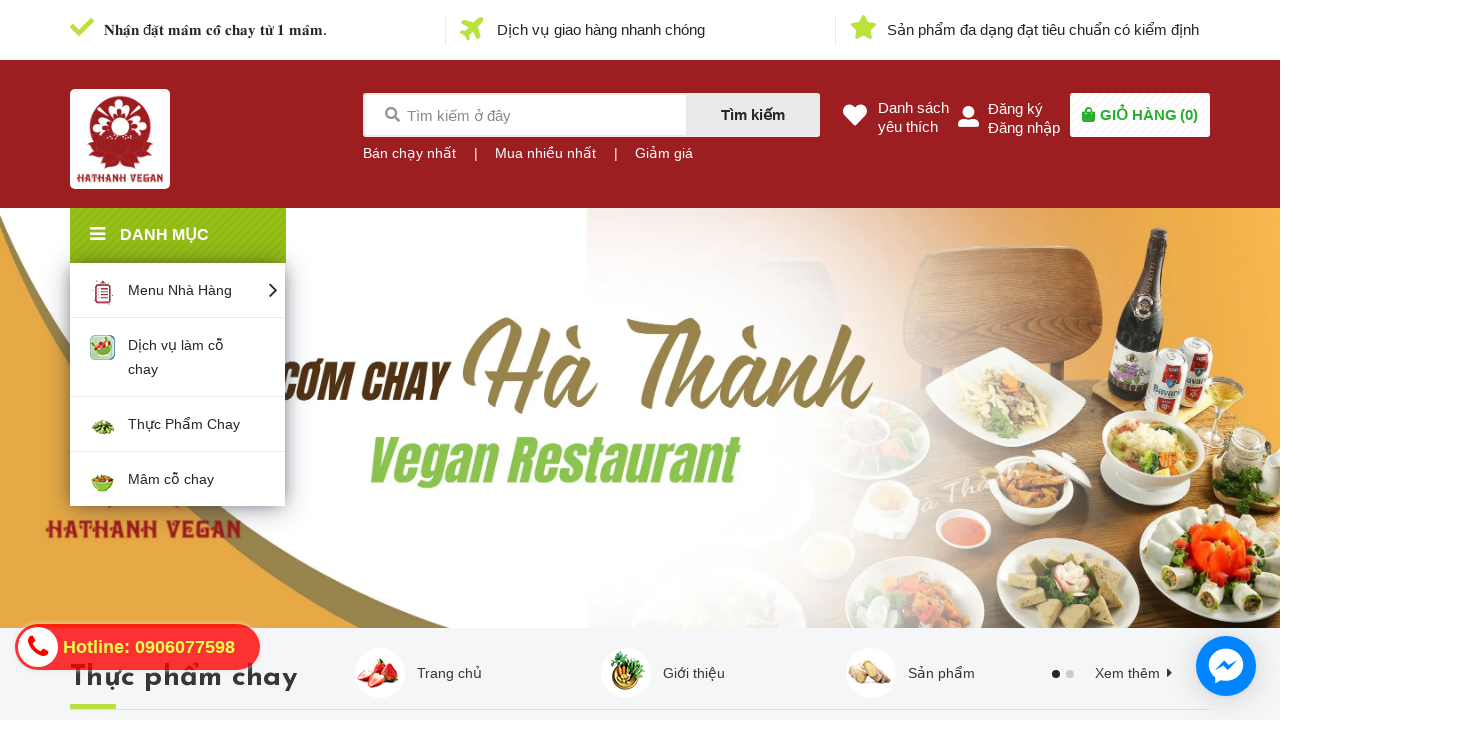

--- FILE ---
content_type: text/html; charset=utf-8
request_url: https://comchayhathanh.com/
body_size: 26425
content:
<!DOCTYPE html>
<html lang="vi">
	<head>
		<!-- Google Tag Manager -->
<script>(function(w,d,s,l,i){w[l]=w[l]||[];w[l].push({'gtm.start':
new Date().getTime(),event:'gtm.js'});var f=d.getElementsByTagName(s)[0],
j=d.createElement(s),dl=l!='dataLayer'?'&l='+l:'';j.async=true;j.src=
'https://www.googletagmanager.com/gtm.js?id='+i+dl;f.parentNode.insertBefore(j,f);
})(window,document,'script','dataLayer','GTM-WZ7WPQ29');</script>
<!-- End Google Tag Manager -->
		<meta name="google-site-verification" content="3PXjQ6gjk1pBwM4BbHVFOHxBJejZCFquiyCPw6_vhkM" />
		<meta charset="UTF-8" />
		<meta name="viewport" content="width=device-width, initial-scale=1, maximum-scale=1">			
		<title>
			VEGAN RESTAURANT
			
			
						
		</title>
		
	<script>
	  var iwish_template='index';
	  var iwish_cid=parseInt('0',10);	  
	</script>
	<script src="//bizweb.dktcdn.net/100/385/875/themes/763342/assets/iwishheader.js?1727662823315" type="text/javascript"></script>

		<!-- ================= Page description ================== -->
		<meta name="description" content="Cơm Chay Hà Thành - Chọn ăn chay - Chọn sự tỉnh thức">
		<!-- ================= Meta ================== -->
		<meta name="keywords" content="comchayhathanh
thucphamchayhathanh"/>		
		<link rel="canonical" href="https://comchayhathanh.com/"/>
		<meta name='revisit-after' content='1 days' />
		<meta name="robots" content="noodp,index,follow" />
		<!-- ================= Favicon ================== -->
		
		<link rel="icon" href="//bizweb.dktcdn.net/100/385/875/themes/763342/assets/favicon.png?1727662823315" type="image/x-icon" />
		
		<!-- ================= Google Fonts ================== -->
		
		
		
		
		
		<link href="//fonts.googleapis.com/css?family=Josefin+Sans:400,600,700" rel="stylesheet" type="text/css" media="all" />
		
		
		<link href="https://fonts.googleapis.com/css?family=Josefin+Sans:400,600,700&amp;subset=vietnamese" rel="stylesheet">
		<!-- Facebook Open Graph meta tags -->
		

	<meta property="og:type" content="website">
	<meta property="og:title" content="VEGAN RESTAURANT">
	<meta property="og:image" content="https://bizweb.dktcdn.net/100/385/875/themes/763342/assets/logo.png?1727662823315">
	<meta property="og:image:secure_url" content="https://bizweb.dktcdn.net/100/385/875/themes/763342/assets/logo.png?1727662823315">

<meta property="og:description" content="Cơm Chay Hà Thành - Chọn ăn chay - Chọn sự tỉnh thức">
<meta property="og:url" content="https://comchayhathanh.com/">
<meta property="og:site_name" content="VEGAN RESTAURANT">		
		
		<!-- Plugin CSS -->	
		<link rel="stylesheet" href="//cdn.jsdelivr.net/themify-icons/0.1.2/css/themify-icons.css" >
		<link rel="stylesheet" href="//maxcdn.bootstrapcdn.com/bootstrap/3.3.7/css/bootstrap.min.css" integrity="sha384-BVYiiSIFeK1dGmJRAkycuHAHRg32OmUcww7on3RYdg4Va+PmSTsz/K68vbdEjh4u" crossorigin="anonymous">
		<link rel="stylesheet" href="https://use.fontawesome.com/releases/v5.0.13/css/all.css" integrity="sha384-DNOHZ68U8hZfKXOrtjWvjxusGo9WQnrNx2sqG0tfsghAvtVlRW3tvkXWZh58N9jp" crossorigin="anonymous">
		<link rel="stylesheet" href="//maxcdn.bootstrapcdn.com/font-awesome/4.7.0/css/font-awesome.min.css">
		<link href="//bizweb.dktcdn.net/100/385/875/themes/763342/assets/owl.carousel.min.css?1727662823315" rel="stylesheet" type="text/css" media="all" />

		<!-- Build Main CSS -->								
		<link href="//bizweb.dktcdn.net/100/385/875/themes/763342/assets/base.scss.css?1727662823315" rel="stylesheet" type="text/css" media="all" />		
		<link href="//bizweb.dktcdn.net/100/385/875/themes/763342/assets/style.scss.css?1727662823315" rel="stylesheet" type="text/css" media="all" />		
		<link href="//bizweb.dktcdn.net/100/385/875/themes/763342/assets/module.scss.css?1727662823315" rel="stylesheet" type="text/css" media="all" />
		<link href="//bizweb.dktcdn.net/100/385/875/themes/763342/assets/responsive.scss.css?1727662823315" rel="stylesheet" type="text/css" media="all" />

		<!-- Header JS -->	

		<!-- Bizweb javascript customer -->
		
		<script>
			
			 var template = 'index';
			  
		</script>
		<!-- Bizweb conter for header -->
		<script>
	var Bizweb = Bizweb || {};
	Bizweb.store = 'hathanhvegan.mysapo.net';
	Bizweb.id = 385875;
	Bizweb.theme = {"id":763342,"name":"MiniMart","role":"main"};
	Bizweb.template = 'index';
	if(!Bizweb.fbEventId)  Bizweb.fbEventId = 'xxxxxxxx-xxxx-4xxx-yxxx-xxxxxxxxxxxx'.replace(/[xy]/g, function (c) {
	var r = Math.random() * 16 | 0, v = c == 'x' ? r : (r & 0x3 | 0x8);
				return v.toString(16);
			});		
</script>
<script>
	(function () {
		function asyncLoad() {
			var urls = ["//newproductreviews.sapoapps.vn/assets/js/productreviews.min.js?store=hathanhvegan.mysapo.net","https://google-shopping.sapoapps.vn/conversion-tracker/global-tag/3850.js?store=hathanhvegan.mysapo.net","https://google-shopping.sapoapps.vn/conversion-tracker/event-tag/3850.js?store=hathanhvegan.mysapo.net","https://google-shopping-v2.sapoapps.vn/api/conversion-tracker/global-tag/1769?store=hathanhvegan.mysapo.net","https://google-shopping-v2.sapoapps.vn/api/conversion-tracker/event-tag/1769?store=hathanhvegan.mysapo.net"];
			for (var i = 0; i < urls.length; i++) {
				var s = document.createElement('script');
				s.type = 'text/javascript';
				s.async = true;
				s.src = urls[i];
				var x = document.getElementsByTagName('script')[0];
				x.parentNode.insertBefore(s, x);
			}
		};
		window.attachEvent ? window.attachEvent('onload', asyncLoad) : window.addEventListener('load', asyncLoad, false);
	})();
</script>


<script>
	window.BizwebAnalytics = window.BizwebAnalytics || {};
	window.BizwebAnalytics.meta = window.BizwebAnalytics.meta || {};
	window.BizwebAnalytics.meta.currency = 'VND';
	window.BizwebAnalytics.tracking_url = '/s';

	var meta = {};
	
	
	for (var attr in meta) {
	window.BizwebAnalytics.meta[attr] = meta[attr];
	}
</script>

	
		<script src="/dist/js/stats.min.js?v=96f2ff2"></script>
	







<script>
	var eventsListenerScript = document.createElement('script');
	eventsListenerScript.async = true;
	
	eventsListenerScript.src = "/dist/js/store_events_listener.min.js?v=1b795e9";
	
	document.getElementsByTagName('head')[0].appendChild(eventsListenerScript);
</script>





				
		<script>var ProductReviewsAppUtil=ProductReviewsAppUtil || {};ProductReviewsAppUtil.store={name: 'VEGAN RESTAURANT'};</script>
		<link href="//bizweb.dktcdn.net/100/385/875/themes/763342/assets/iwish.css?1727662823315" rel="stylesheet" type="text/css" media="all" />
	</head>
	<body>
		<!-- Google Tag Manager (noscript) -->
<noscript><iframe src="https://www.googletagmanager.com/ns.html?id=GTM-WZ7WPQ29"
height="0" width="0" style="display:none;visibility:hidden"></iframe></noscript>
<!-- End Google Tag Manager (noscript) -->
		<div class="hidden-md hidden-lg opacity_menu"></div>
		<script src="//bizweb.dktcdn.net/100/385/875/themes/763342/assets/jquery-2.2.3.min.js?1727662823315" type="text/javascript"></script>
		
		<div class="body_opactiy"></div>
			<div class="op_login"></div>
		<!-- Main content -->
		<!-- Menu mobile -->
	<div id="mySidenav" class="sidenav menu_mobile hidden-md hidden-lg">
		<div class="top_menu_mobile">
			<span class="close_menu">
			</span>
		</div>
		<div class="content_memu_mb">
			<div class="link_list_mobile">

				<ul class="ct-mobile hidden">
					

				</ul>
				<ul class="ct-mobile">
					
					<li class="level0 level-top parent level_ico">
						<a href="/">Trang chủ</a>
						
						<i class="ti-plus hide_close"></i>
						<ul class="level0 sub-menu" style="display:none;">
							
							<li class="level1">
								<a href="/mam-co-chay"><span>Món mới trong ngày</span></a>
								
							</li>
							
						</ul>
						
					</li>
					
					<li class="level0 level-top parent level_ico">
						<a href="/gioi-thieu">Giới thiệu</a>
						
						<i class="ti-plus hide_close"></i>
						<ul class="level0 sub-menu" style="display:none;">
							
							<li class="level1">
								<a href="/gioi-thieu"><span>Về chúng tôi Nhà Hàng Cơm Chay Hà Thành</span></a>
								
							</li>
							
						</ul>
						
					</li>
					
					<li class="level0 level-top parent level_ico">
						<a href="/collections/all">Sản phẩm</a>
						
						<i class="ti-plus hide_close"></i>
						<ul class="level0 sub-menu" style="display:none;">
							
							<li class="level1">
								<a href="/menu-nha-hang"><span>Menu Nhà Hàng</span></a>
								
								<i class="ti-plus hide_close"></i>
								<ul class="level1 sub-menu" style="display:none;">
									
									<li class="level2">
										<a href="/mon-moi"><span>Món mới</span></a>
									</li>
									
									<li class="level2">
										<a href="/mon-soup"><span>Món soup</span></a>
									</li>
									
									<li class="level2">
										<a href="/com-suat"><span>Cơm suất</span></a>
									</li>
									
									<li class="level2">
										<a href="/mon-com"><span>Món cơm</span></a>
									</li>
									
									<li class="level2">
										<a href="/mon-rau-cu"><span>Món rau củ</span></a>
									</li>
									
									<li class="level2">
										<a href="/mon-nom"><span>Món nộm</span></a>
									</li>
									
									<li class="level2">
										<a href="/mon-man-chay"><span>Món mặn chay</span></a>
									</li>
									
									<li class="level2">
										<a href="/mon-nem"><span>Món nem</span></a>
									</li>
									
									<li class="level2">
										<a href="/mon-tu-nam"><span>Món từ nấm</span></a>
									</li>
									
									<li class="level2">
										<a href="/mon-tu-dau"><span>Món từ đậu</span></a>
									</li>
									
									<li class="level2">
										<a href="/mon-canh"><span>Món canh</span></a>
									</li>
									
									<li class="level2">
										<a href="/mon-an-sang-an-nhanh"><span>Món ăn sáng, ăn nhanh</span></a>
									</li>
									
									<li class="level2">
										<a href="/lau"><span>Lẩu</span></a>
									</li>
									
									<li class="level2">
										<a href="/trang-mieng"><span>Tráng miệng</span></a>
									</li>
									
								</ul>
								
							</li>
							
							<li class="level1">
								<a href="/dich-vu-lam-co-chay"><span>Dịch vụ làm cỗ chay</span></a>
								
							</li>
							
							<li class="level1">
								<a href="/hang-lanh-mang-ve"><span>Thực Phẩm Chay</span></a>
								
							</li>
							
							<li class="level1">
								<a href="/mam-co-chay"><span>Mâm cỗ chay</span></a>
								
							</li>
							
						</ul>
						
					</li>
					
					<li class="level0 level-top parent level_ico">
						<a href="/dich-vu-lam-co-chay">Dịch vụ làm Cỗ Chay</a>
						
					</li>
					
					<li class="level0 level-top parent level_ico">
						<a href="/tin-tuc">Tin tức</a>
						
					</li>
					
					<li class="level0 level-top parent level_ico">
						<a href="/chinh-sach">Chính sách</a>
						
						<i class="ti-plus hide_close"></i>
						<ul class="level0 sub-menu" style="display:none;">
							
							<li class="level1">
								<a href="/chinh-sach"><span>Chính sách bảo mật</span></a>
								
							</li>
							
							<li class="level1">
								<a href="/chinh-sach"><span>Chính sách vận chuyển</span></a>
								
							</li>
							
							<li class="level1">
								<a href="/chinh-sach"><span>Chính sách đổi trả</span></a>
								
							</li>
							
							<li class="level1">
								<a href="/dieu-khoan"><span>Quy định sử dụng</span></a>
								
							</li>
							
						</ul>
						
					</li>
					
					<li class="level0 level-top parent level_ico">
						<a href="/lien-he">Liên hệ</a>
						
					</li>
					
				</ul>
			</div>
		</div>

		<div class="fot_menu_mobile">
			<!--<span class="head_title_menu"><span>Tài khoản</span></span>-->
			<div class="link_list_action">
				<ul class="login_mobile">
					
					<li class="hidden-md hidden-lg"><a href="/account/login"  title="Đăng nhập"><i class="fa fa-user"></i>Đăng nhập</a></li>
					<li class="hidden-md hidden-lg"><a href="/account/register" title="Đăng ký"><i class="fa fa-user-plus"></i>Đăng ký</a></li>
					
					
					<li><a class="iWishView" href="javascript:;" data-customer-id="0" title="Danh sách yêu thích"><i class="fa fa-heart"></i>Danh sách yêu thích</a></li>
					
				</ul>
			</div>
		</div>
	</div>
	<!-- End -->
	<header class="header">
		<div class="topbar">
	<div class="container">
		<div class="row">
			<div class="col-lg-12 col-md-12 col-sm-12 d-list col-xs-12 topbar_right">
				<div class="list-inline hidden-xs hidden-sm">
					<ul class="row">
						<li class="col-lg-4 hidden-xs">
							
							<a href="#" title="𝐍𝐡𝐚̣̂𝐧 đ𝐚̣̆𝐭 𝐦𝐚̂𝐦 𝐜𝐨̂̃ 𝐜𝐡𝐚𝐲 𝐭𝐮̛̀ 𝟏 𝐦𝐚̂𝐦. " class="account_a">
								<i class="fas fa-check" aria-hidden="true"></i> 𝐍𝐡𝐚̣̂𝐧 đ𝐚̣̆𝐭 𝐦𝐚̂𝐦 𝐜𝐨̂̃ 𝐜𝐡𝐚𝐲 𝐭𝐮̛̀ 𝟏 𝐦𝐚̂𝐦. 
							</a>
							
						</li>
						<li class="col-lg-4 hidden-xs">
							
							<a href="#" title="Dịch vụ giao hàng nhanh chóng" class="account_a">
								<i class="fas fa-plane" aria-hidden="true"></i> Dịch vụ giao hàng nhanh chóng
							</a>
							
						</li>
						<li class="col-lg-4 hidden-xs">
							
							<a href="#" title="Sản phẩm đa dạng đạt tiêu chuẩn có kiểm định" class="account_a">
								<i class="fas fa-star" aria-hidden="true"></i> Sản phẩm đa dạng đạt tiêu chuẩn có kiểm định
							</a>
							
						</li>
					</ul>
				</div>
			</div>
		</div>
	</div>
</div>
		<div class="mid-header wid_100 f-left">
			<div class="container">
				<div class="row">
					<div class="content_header">
						<div class="header-main">
							<div class="hidden menu-bar-h nav-mobile-button hidden-md hidden-lg">
								<a href="#nav-mobile"><img src="//bizweb.dktcdn.net/100/385/875/themes/763342/assets/i_menubar.png?1727662823315" alt="menu bar" /></a>
							</div>
							<div class="col-lg-3 col-md-3">
								<div class="logo">

									
									<a href="/" class="logo-wrapper ">					
										<img src="//bizweb.dktcdn.net/100/385/875/themes/763342/assets/logo.png?1727662823315" alt="logo VEGAN RESTAURANT">					
									</a>
									
								</div>
							</div>
							<div class="col-lg-5 col-md-4 col-sm-9 col-xs-6 padding_mobi_fix no-padding-right-mobi">
								<div class="header-left">
									<div class="header_search hidden-xs">
	<form action="/search" method="get" class="input-group search-bar" role="search">
		<span class="fas fa-search"></span>
		<input type="text" name="query" value="" autocomplete="off" placeholder="Tìm kiếm ở đây" class="input-group-field auto-search">
		<span class="input-group-btn hidden-xs">
			<button type="submit" class="btn icon-fallback-text">
				Tìm kiếm    
			</button>
		</span>
	</form>
</div>

<div class="header_search hidden-lg hidden-md hidden-sm">
	<form action="/search" method="get" class="input-group search-bar" role="search">
		<span class="fas fa-search"></span>
		<input type="text" name="query" value="" autocomplete="off" class="input-group-field auto-search">
		<span class="input-group-btn hidden-xs">
			<button type="submit" class="btn icon-fallback-text">
				Tìm kiếm    
			</button>
		</span>
	</form>
</div>
 
								</div>
								<div class="headerbot_search hidden-xs hidden-sm">
									<ul class="menu_list">
										
										<li class="li_menu">
											<span class="line_ft">|</span>
											<a href="/san-pham-ban-chay">Bán chạy nhất</a>
										</li>
										<li class="li_menu">
											<span class="line_ft">|</span>
											<a href="/san-pham-mua-nhieu">Mua nhiều nhất</a>
										</li>
										<li class="li_menu">
											<span class="line_ft">|</span>
											<a href="/san-pham-khuyen-mai">Giảm giá</a>
										</li>
										
									</ul>
								</div>
							</div>
							<div class="col-lg-4 col-md-5 col-sm-3 col-xs-6 no-padding-left">
								<div class="header-right">
									
									<div class="hotline_dathang hidden-xs hidden-sm">
										<div class="icon_hotline">
											<i class="fas fa-heart" aria-hidden="true"></i>
										</div>
										<ul class="content_hotline">			
											<li><a class="iWishView" href="javascript:;" data-customer-id="0" title="Danh sách yêu thích">Danh sách<br>yêu thích</a></li>
										</ul>
									</div>
									
									<div class="hotline_dathang hotline_2 use_register user_hover hidden-xs hidden-sm">
										<div class="icon_hotline icon2">
											<i class="fas fa-user-alt" aria-hidden="true"></i>
										</div>
										<ul class="content_hotline login_and_register">
											
											<li><a class="register_click">Đăng ký</a></li>
											<li><a class="login_click">Đăng nhập</a></li>
											
										</ul>
									</div>
									<div class="top-cart-contain f-right">
										<div class="mini-cart text-xs-center">
											<div class="heading-cart cart_header">
												<a href="/cart" title="Giỏ hàng">
													<div class="icon_hotline">
														<i class="fas fa-shopping-bag" aria-hidden="true"></i>
													</div>
												</a>
												<div class="content_cart_header">
													<a class="bg_cart" href="/cart" title="Giỏ hàng">
														<span class="text-giohang">Giỏ hàng</span>(<span class="count_item count_item_pr"></span>)
													</a>
												</div>

											</div>	
											<div class="top-cart-content">					
												<ul id="cart-sidebar" class="mini-products-list count_li">
													<li class="list-item">
														<ul></ul>
													</li>
													<li class="action">
														<ul>
															<li class="li-fix-1">
																<div class="top-subtotal">
																	Tổng tiền thanh toán: 
																	<span class="price"></span>
																</div>
															</li>
															<li class="li-fix-2" style="">
																<div class="actions">
																	<a href="/cart" class="btn btn-primary" title="Giỏ hàng">
																		<span>Giỏ hàng</span>
																	</a>
																	<a href="/checkout" class="btn btn-checkout btn-gray" title="Thanh toán">
																		<span>Thanh toán</span>
																	</a>
																</div>
															</li>
														</ul>
													</li>
												</ul>
											</div>
										</div>
									</div>
									<div class="top-cart-contain f-right hidden">
										<div class="mini-cart text-xs-center">
											<div class="heading-cart">
												<a class="bg_cart" href="/cart" title="Giỏ hàng">
													<i class="ion-android-cart"></i>
													<span class="count_item count_item_pr"></span>
												</a>
											</div>	
										</div>
									</div>
								</div>
							</div>
						</div>
					</div>
				</div>
			</div>
		</div>

	</header>
	<div id="menu-overlay" class=""></div>
		<div class="">
			<div class="bg_base">
<h1 class="hidden">VEGAN RESTAURANT - Cơm Chay Hà Thành - Chọn ăn chay - Chọn sự tỉnh thức</h1>
	<h5 class="hidden">VEGAN RESTAURANT - Cơm Chay Hà Thành - Chọn ăn chay - Chọn sự tỉnh thức</h5>
	<h6 class="hidden">VEGAN RESTAURANT - Cơm Chay Hà Thành - Chọn ăn chay - Chọn sự tỉnh thức</h6>



<section class="awe-section-1" style="float: left;width: 100%;">	
	<div class="section_slider">
	<div class="wrap_main">
	<div class="container">
		<div class="row">
			<div class="col-lg-3 col-md-3 col-sm-12 col-xs-12 col-mega hidden-sm hidden-xs">
				<div class="menu_mega">
					<div class="title_menu">
						<a href="/collections/all">
							<span class="title_">Danh mục</span>
							<span class="nav_button"><i class="fa fa-bars" aria-hidden="true"></i></span>
						</a>
					</div>
					<div class="list_menu_header menu_all_site col-lg-3 col-md-3">
						<ul class="ul_menu site-nav-vetical">
	
	
	

	
	<li class="nav_item lv1 li_check">
		<span class="span_check">
			<a class="a_check" href="/menu-nha-hang" title="Menu Nhà Hàng">Menu Nhà Hàng
				<i class="fa fa-angle-right"></i>
			</a>
		</span>
		<ul class="ul_content_right_1 row">
			
			<li class="col-item nav_item lv2 col-lg-4 col-md-4" style="display: flex !important;">
				<div class="info">
					<a href="/mon-moi" title="Món mới">Món mới</a>
				</div>
				<div class="image">
					<a class="thumb_s" href="/mon-moi" title="Món mới">
						 
						<img src="//bizweb.dktcdn.net/100/385/875/themes/763342/assets/rolling.svg?1727662823315" data-lazyload="//bizweb.dktcdn.net/thumb/small/100/385/875/collections/316234768-590864622841458-6100013866811197557-n.jpg?v=1722585330190" alt="Món mới"/>
						
					</a>
				</div>
			</li>
			
			<li class="col-item nav_item lv2 col-lg-4 col-md-4" style="display: flex !important;">
				<div class="info">
					<a href="/mon-soup" title="Món soup">Món soup</a>
				</div>
				<div class="image">
					<a class="thumb_s" href="/mon-soup" title="Món soup">
						 
						<img src="//bizweb.dktcdn.net/100/385/875/themes/763342/assets/rolling.svg?1727662823315" data-lazyload="//bizweb.dktcdn.net/thumb/small/100/385/875/collections/sup.png?v=1589603883237" alt="Món soup"/>
						
					</a>
				</div>
			</li>
			
			<li class="col-item nav_item lv2 col-lg-4 col-md-4" style="display: flex !important;">
				<div class="info">
					<a href="/com-suat" title="Cơm suất">Cơm suất</a>
				</div>
				<div class="image">
					<a class="thumb_s" href="/com-suat" title="Cơm suất">
						 
						<img src="//bizweb.dktcdn.net/100/385/875/themes/763342/assets/rolling.svg?1727662823315" data-lazyload="//bizweb.dktcdn.net/thumb/small/100/385/875/collections/com-suat.png?v=1589603905890" alt="Cơm suất"/>
						
					</a>
				</div>
			</li>
			
			<li class="col-item nav_item lv2 col-lg-4 col-md-4" style="display: flex !important;">
				<div class="info">
					<a href="/mon-com" title="Món cơm">Món cơm</a>
				</div>
				<div class="image">
					<a class="thumb_s" href="/mon-com" title="Món cơm">
						 
						<img src="//bizweb.dktcdn.net/100/385/875/themes/763342/assets/rolling.svg?1727662823315" data-lazyload="//bizweb.dktcdn.net/thumb/small/100/385/875/collections/com-rang.png?v=1589603915663" alt="Món cơm"/>
						
					</a>
				</div>
			</li>
			
			<li class="col-item nav_item lv2 col-lg-4 col-md-4" style="display: flex !important;">
				<div class="info">
					<a href="/mon-rau-cu" title="Món rau củ">Món rau củ</a>
				</div>
				<div class="image">
					<a class="thumb_s" href="/mon-rau-cu" title="Món rau củ">
						 
						<img src="//bizweb.dktcdn.net/100/385/875/themes/763342/assets/rolling.svg?1727662823315" data-lazyload="//bizweb.dktcdn.net/thumb/small/100/385/875/collections/rau.png?v=1589603939787" alt="Món rau củ"/>
						
					</a>
				</div>
			</li>
			
			<li class="col-item nav_item lv2 col-lg-4 col-md-4" style="display: flex !important;">
				<div class="info">
					<a href="/mon-nom" title="Món nộm">Món nộm</a>
				</div>
				<div class="image">
					<a class="thumb_s" href="/mon-nom" title="Món nộm">
						 
						<img src="//bizweb.dktcdn.net/100/385/875/themes/763342/assets/rolling.svg?1727662823315" data-lazyload="//bizweb.dktcdn.net/thumb/small/100/385/875/collections/mon-nom.png?v=1589603943680" alt="Món nộm"/>
						
					</a>
				</div>
			</li>
			
			<li class="col-item nav_item lv2 col-lg-4 col-md-4" style="display: flex !important;">
				<div class="info">
					<a href="/mon-man-chay" title="Món mặn chay">Món mặn chay</a>
				</div>
				<div class="image">
					<a class="thumb_s" href="/mon-man-chay" title="Món mặn chay">
						 
						<img src="//bizweb.dktcdn.net/100/385/875/themes/763342/assets/rolling.svg?1727662823315" data-lazyload="//bizweb.dktcdn.net/thumb/small/100/385/875/collections/mon-man-chay.png?v=1589603984490" alt="Món mặn chay"/>
						
					</a>
				</div>
			</li>
			
			<li class="col-item nav_item lv2 col-lg-4 col-md-4" style="display: flex !important;">
				<div class="info">
					<a href="/mon-nem" title="Món nem">Món nem</a>
				</div>
				<div class="image">
					<a class="thumb_s" href="/mon-nem" title="Món nem">
						 
						<img src="//bizweb.dktcdn.net/100/385/875/themes/763342/assets/rolling.svg?1727662823315" data-lazyload="//bizweb.dktcdn.net/thumb/small/100/385/875/collections/mon-nem.png?v=1589603991583" alt="Món nem"/>
						
					</a>
				</div>
			</li>
			
			<li class="col-item nav_item lv2 col-lg-4 col-md-4" style="display: flex !important;">
				<div class="info">
					<a href="/mon-tu-nam" title="Món từ nấm">Món từ nấm</a>
				</div>
				<div class="image">
					<a class="thumb_s" href="/mon-tu-nam" title="Món từ nấm">
						 
						<img src="//bizweb.dktcdn.net/100/385/875/themes/763342/assets/rolling.svg?1727662823315" data-lazyload="//bizweb.dktcdn.net/thumb/small/100/385/875/collections/mon-tu-nam.png?v=1589604003693" alt="Món từ nấm"/>
						
					</a>
				</div>
			</li>
			
			<li class="col-item nav_item lv2 col-lg-4 col-md-4" style="display: flex !important;">
				<div class="info">
					<a href="/mon-tu-dau" title="Món từ đậu">Món từ đậu</a>
				</div>
				<div class="image">
					<a class="thumb_s" href="/mon-tu-dau" title="Món từ đậu">
						 
						<img src="//bizweb.dktcdn.net/100/385/875/themes/763342/assets/rolling.svg?1727662823315" data-lazyload="//bizweb.dktcdn.net/thumb/small/100/385/875/collections/mon-tu-dau.png?v=1589603997943" alt="Món từ đậu"/>
						
					</a>
				</div>
			</li>
			
			<li class="col-item nav_item lv2 col-lg-4 col-md-4" style="display: flex !important;">
				<div class="info">
					<a href="/mon-canh" title="Món canh">Món canh</a>
				</div>
				<div class="image">
					<a class="thumb_s" href="/mon-canh" title="Món canh">
						 
						<img src="//bizweb.dktcdn.net/100/385/875/themes/763342/assets/rolling.svg?1727662823315" data-lazyload="//bizweb.dktcdn.net/thumb/small/100/385/875/collections/mon-canh.png?v=1589604032317" alt="Món canh"/>
						
					</a>
				</div>
			</li>
			
			<li class="col-item nav_item lv2 col-lg-4 col-md-4" style="display: flex !important;">
				<div class="info">
					<a href="/mon-an-sang-an-nhanh" title="Món ăn sáng, ăn nhanh">Món ăn sáng, ăn nhanh</a>
				</div>
				<div class="image">
					<a class="thumb_s" href="/mon-an-sang-an-nhanh" title="Món ăn sáng, ăn nhanh">
						 
						<img src="//bizweb.dktcdn.net/100/385/875/themes/763342/assets/rolling.svg?1727662823315" data-lazyload="//bizweb.dktcdn.net/thumb/small/100/385/875/collections/bun-rieu-chay.jpg?v=1692016092983" alt="Món ăn sáng, ăn nhanh"/>
						
					</a>
				</div>
			</li>
			
			<li class="col-item nav_item lv2 col-lg-4 col-md-4" style="display: flex !important;">
				<div class="info">
					<a href="/lau" title="Lẩu">Lẩu</a>
				</div>
				<div class="image">
					<a class="thumb_s" href="/lau" title="Lẩu">
						 
						<img src="//bizweb.dktcdn.net/100/385/875/themes/763342/assets/rolling.svg?1727662823315" data-lazyload="//bizweb.dktcdn.net/thumb/small/100/385/875/collections/lau.png?v=1589604046533" alt="Lẩu"/>
						
					</a>
				</div>
			</li>
			
			<li class="col-item nav_item lv2 col-lg-4 col-md-4" style="display: flex !important;">
				<div class="info">
					<a href="/trang-mieng" title="Tráng miệng">Tráng miệng</a>
				</div>
				<div class="image">
					<a class="thumb_s" href="/trang-mieng" title="Tráng miệng">
						 
						<img src="//bizweb.dktcdn.net/100/385/875/themes/763342/assets/rolling.svg?1727662823315" data-lazyload="//bizweb.dktcdn.net/thumb/small/100/385/875/collections/trang-mieng.png?v=1589604051690" alt="Tráng miệng"/>
						
					</a>
				</div>
			</li>
			
		</ul>

	</li>
	
	
	

	
	<li class="nav_item lv1 li_check">
		<span class="span_check">
			<a class="a_check" href="/dich-vu-lam-co-chay" title="Dịch vụ làm cỗ chay">Dịch vụ làm cỗ chay
			</a>
		</span>
	</li>
	
	
	

	
	<li class="nav_item lv1 li_check">
		<span class="span_check">
			<a class="a_check" href="/hang-lanh-mang-ve" title="Thực Phẩm Chay">Thực Phẩm Chay
			</a>
		</span>
	</li>
	
	
	

	
	<li class="nav_item lv1 li_check">
		<span class="span_check">
			<a class="a_check" href="/mam-co-chay" title="Mâm cỗ chay">Mâm cỗ chay
			</a>
		</span>
	</li>
	
	

</ul>
					</div>
				</div>
			</div>
			<div class="col-lg-3 col-md-3 col-sm-12 col-xs-12 col-mega col-mega-2 hidden-lg hidden-md">
				<div class="menu_mega aside-item sidebar-category">
					<div class="title_menu">
						<div class="aside_item_h">
							<span class="title_ aside-title">Danh mục
								<span class="nav_button"><i class="fa fa-bars" aria-hidden="true"></i></span>
							</span>
							<div class="aside_content_h list_menu_header menu_all_site col-lg-3 col-md-3">
								<div class="aside-content">
		<nav class="nav-category navbar-toggleable-md">
			<ul class="nav navbar-pills">
				
				
				<li class="nav-item lv1">
					<a href="/menu-nha-hang" class="nav-link">Menu Nhà Hàng</a>
					<i class="fa fa-angle-right"></i>
					<ul class="dropdown-menu">
								
						
						<li class="nav-item lv2">
							<a class="nav-link" href="/mon-moi">Món mới</a>
						</li>
						
								
						
						<li class="nav-item lv2">
							<a class="nav-link" href="/mon-soup">Món soup</a>
						</li>
						
								
						
						<li class="nav-item lv2">
							<a class="nav-link" href="/com-suat">Cơm suất</a>
						</li>
						
								
						
						<li class="nav-item lv2">
							<a class="nav-link" href="/mon-com">Món cơm</a>
						</li>
						
								
						
						<li class="nav-item lv2">
							<a class="nav-link" href="/mon-rau-cu">Món rau củ</a>
						</li>
						
								
						
						<li class="nav-item lv2">
							<a class="nav-link" href="/mon-nom">Món nộm</a>
						</li>
						
								
						
						<li class="nav-item lv2">
							<a class="nav-link" href="/mon-man-chay">Món mặn chay</a>
						</li>
						
								
						
						<li class="nav-item lv2">
							<a class="nav-link" href="/mon-nem">Món nem</a>
						</li>
						
								
						
						<li class="nav-item lv2">
							<a class="nav-link" href="/mon-tu-nam">Món từ nấm</a>
						</li>
						
								
						
						<li class="nav-item lv2">
							<a class="nav-link" href="/mon-tu-dau">Món từ đậu</a>
						</li>
						
								
						
						<li class="nav-item lv2">
							<a class="nav-link" href="/mon-canh">Món canh</a>
						</li>
						
								
						
						<li class="dropdown-submenu nav-item lv2">
							<a class="nav-link" href="/mon-an-sang-an-nhanh">Món ăn sáng, ăn nhanh</a>
							<i class="fa fa-angle-right"></i>
							<ul class="dropdown-menu">
								
								
								<li class="dropdown-submenu nav-item lv3">
									<a class="nav-link" href="/mon-an-sang-an-nhanh">Món ăn sáng, ăn nhanh</a>
									<i class="fa fa-angle-right"></i>
									<ul class="dropdown-menu">
										
										<li class="dropdown-submenu nav-item lv4">
											<a class="nav-link" href="/mon-an-sang-an-nhanh">Món ăn sáng, ăn nhanh</a>
										</li>
										
									</ul>
								</li>
								
								
							</ul>                      
						</li>
						
								
						
						<li class="nav-item lv2">
							<a class="nav-link" href="/lau">Lẩu</a>
						</li>
						
								
						
						<li class="nav-item lv2">
							<a class="nav-link" href="/trang-mieng">Tráng miệng</a>
						</li>
						
						

					</ul>
				</li>
				
				
				
				<li class="nav-item lv1">
					<a class="nav-link" href="/dich-vu-lam-co-chay">Dịch vụ làm cỗ chay</a>
				
				
				
				<li class="nav-item lv1">
					<a class="nav-link" href="/hang-lanh-mang-ve">Thực Phẩm Chay</a>
				
				
				
				<li class="nav-item lv1">
					<a class="nav-link" href="/mam-co-chay">Mâm cỗ chay</a>
				
				
			</ul>
		</nav>
	</div>
							</div>
						</div>
						<div class="aside_item_h">
							<span class="nav_button_2 aside-title"><i class="fa fa-user" aria-hidden="true"></i></span>
							<ul class="aside_content_h login_mobile hidden-lg hidden-md">
								
								<li class="hidden-md hidden-lg"><a href="/account/login"  title="Đăng nhập"><i class="fa fa-user"></i>Đăng nhập</a></li>
								<li class="hidden-md hidden-lg"><a href="/account/register" title="Đăng ký"><i class="fa fa-user-plus"></i>Đăng ký</a></li>
								
								
								<li><a class="iWishView" href="javascript:;" data-customer-id="0" title="Danh sách yêu thích"><i class="fa fa-heart"></i>Danh sách yêu thích</a></li>
								
							</ul>
						</div>
					</div>
				</div>
			</div>
			<div class="col-lg-9 col-md-9 col-sm-12 col-xs-12">
				<div class="hidden bg-header-nav hidden-xs hidden-sm">
					<div>
						<div class= "row row-noGutter-2">
							<nav class="header-nav">
								<ul class="item_big">
									
									
									
									
									
									
									
									<li class="nav-item active">
										<a class="a-img" href="/">
											<span>Trang chủ</span><i class="fa fa-caret-down"></i>
											<span class="label_">
												
												<i class="label "></i>
												
											</span>
										</a>
										
										<ul class="item_small">
											
											<li>
												<a href="/mam-co-chay" title="">Món mới trong ngày </a>
												
											</li>
											
										</ul>
										
									</li>
									
									
									
									
									
									
									
									
									<li class="nav-item ">
										<a class="a-img" href="/gioi-thieu">
											<span>Giới thiệu</span><i class="fa fa-caret-down"></i>
											<span class="label_">
												
												<i class="label "></i>
												
											</span>
										</a>
										
										<ul class="item_small">
											
											<li>
												<a href="/gioi-thieu" title="">Về chúng tôi Nhà Hàng Cơm Chay Hà Thành </a>
												
											</li>
											
										</ul>
										
									</li>
									
									
									
									
									
									
									
									
									<li class="nav-item  has-mega">
										<a class="a-img" href="/collections/all">
											<span>Sản phẩm</span><i class="fa fa-caret-down"></i>
											<span class="label_">
												
												<i class="label hot">hot</i>
												
											</span>
										</a>
										
										<div class="mega-content">
    <div class="level0-wrapper2">
       <div class="nav-block nav-block-center">
		   <ul class="level0">
		   
			   
			   <li class="level1 parent item"> <h2 class="h4"><a href="/menu-nha-hang"><span>Menu Nhà Hàng</span></a></h2> 
				   <ul class="level1">
					   
					   <li class="level2"> <a href="/mon-moi"><span>Món mới</span></a> </li>
					   
					   <li class="level2"> <a href="/mon-soup"><span>Món soup</span></a> </li>
					   
					   <li class="level2"> <a href="/com-suat"><span>Cơm suất</span></a> </li>
					   
					   <li class="level2"> <a href="/mon-com"><span>Món cơm</span></a> </li>
					   
					   <li class="level2"> <a href="/mon-rau-cu"><span>Món rau củ</span></a> </li>
					   
					   <li class="level2"> <a href="/mon-nom"><span>Món nộm</span></a> </li>
					   
					   <li class="level2"> <a href="/mon-man-chay"><span>Món mặn chay</span></a> </li>
					   
					   <li class="level2"> <a href="/mon-nem"><span>Món nem</span></a> </li>
					   
					   <li class="level2"> <a href="/mon-tu-nam"><span>Món từ nấm</span></a> </li>
					   
					   <li class="level2"> <a href="/mon-tu-dau"><span>Món từ đậu</span></a> </li>
					   
					   <li class="level2"> <a href="/mon-canh"><span>Món canh</span></a> </li>
					   
					   <li class="level2"> <a href="/mon-an-sang-an-nhanh"><span>Món ăn sáng, ăn nhanh</span></a> </li>
					   
					   <li class="level2"> <a href="/lau"><span>Lẩu</span></a> </li>
					   
					   <li class="level2"> <a href="/trang-mieng"><span>Tráng miệng</span></a> </li>
					   
				   </ul>
			   </li>
			   
		   
			   
			   <li class="level1 item"> <h2 class="h4"><a href="/dich-vu-lam-co-chay"><span>Dịch vụ làm cỗ chay</span></a> </h2>
			  
		   
			   
			   <li class="level1 item"> <h2 class="h4"><a href="/hang-lanh-mang-ve"><span>Thực Phẩm Chay</span></a> </h2>
			  
		   
			   
			   <li class="level1 item"> <h2 class="h4"><a href="/mam-co-chay"><span>Mâm cỗ chay</span></a> </h2>
			  
		   
		   </ul>
	   </div>
	 </div>
</div>
										
									</li>
									
									
									
									
									
									
									
									
									<li class="nav-item ">				
										<a class="a-img" href="/dich-vu-lam-co-chay">
											<span>Dịch vụ làm Cỗ Chay</span>
											<span class="label_">
												
												<i class="label new">mới</i>
												
											</span>
										</a>
									</li>
									
									
									
									
									
									
									
									
									<li class="nav-item ">				
										<a class="a-img" href="/tin-tuc">
											<span>Tin tức</span>
											<span class="label_">
												
												<i class="label "></i>
												
											</span>
										</a>
									</li>
									
									
									
									
									
									
									
									
									<li class="nav-item ">
										<a class="a-img" href="/chinh-sach">
											<span>Chính sách</span><i class="fa fa-caret-down"></i>
											<span class="label_">
												
												<i class="label "></i>
												
											</span>
										</a>
										
										<ul class="item_small">
											
											<li>
												<a href="/chinh-sach" title="">Chính sách bảo mật </a>
												
											</li>
											
											<li>
												<a href="/chinh-sach" title="">Chính sách vận chuyển </a>
												
											</li>
											
											<li>
												<a href="/chinh-sach" title="">Chính sách đổi trả </a>
												
											</li>
											
											<li>
												<a href="/dieu-khoan" title="">Quy định sử dụng </a>
												
											</li>
											
										</ul>
										
									</li>
									
									
									
									
									
									
									
									
									<li class="nav-item ">				
										<a class="a-img" href="/lien-he">
											<span>Liên hệ</span>
											<span class="label_">
												
												<i class="label "></i>
												
											</span>
										</a>
									</li>
									
									
								</ul>
							</nav>
						</div>
					</div>
				</div>
			</div>
		</div>
	</div>
</div>
	<div class="home-slider owl-carousel owl-theme not-aweowl">
		
		
		
		
		
		
		
		
		
		
		
		
		<div class="item">
			<a href="#" class="clearfix">
				<img src="//bizweb.dktcdn.net/100/385/875/themes/763342/assets/slider_2.png?1727662823315" alt="Slider 2">
			</a>	
		</div>
		
		
		
		
		
		
		
		
		
		
		
		
		
		
		
		
		
		
		
		
	</div>
</div>
</section>




<section class="awe-section-2" style="float: left;width: 100%;">	
	





<div class="section_vegetables section_base">
    <div class="container">
        <div class="row row-noGutter-2">
            <div class="col-lg-12 col-md-12 col-sm-12 col-xs-12 title_top_menu_index">
                <div class="col-lg-4-fix col-md-3 col-sm-3 col-xs-12 padding-left-0">
                    <h2 class="title-head" title="Thực phẩm chay"><a href="hang-lanh-mang-ve">Thực phẩm chay</a></h2>
                </div>
                <div class="col-lg-7-fix col-md-7 col-sm-7 col-xs-12 fix_paddingleft_mobi padding-left-0">
                    
                    <ul class="owl-carousel owl-theme title_tab_owl not-nav2" data-dot="false" data-nav="false" data-loop="false" data-lg-items="3" data-md-items="3" data-sm-items="2" data-xs-items="2">
                        
                        <li class="item"><a href="/" title="Trang chủ">Trang chủ</a></li>
                        
                        <li class="item"><a href="/gioi-thieu" title="Giới thiệu">Giới thiệu</a></li>
                        
                        <li class="item"><a href="/collections/all" title="Sản phẩm">Sản phẩm</a></li>
                        
                        <li class="item"><a href="/dich-vu-lam-co-chay" title="Dịch vụ làm Cỗ Chay">Dịch vụ làm Cỗ Chay</a></li>
                        
                        <li class="item"><a href="/tin-tuc" title="Tin tức">Tin tức</a></li>
                        
                    </ul>                   
                    
                </div>
                <div class="col-lg-1 col-md-2 col-sm-2 col-xs-12">
                    <span class="xemthem_tab"><a href="hang-lanh-mang-ve">Xem thêm <i class="fas fa-caret-right"></i></a></span>
                </div>
            </div>
            <div class="col-lg-12 col-md-12 col-sm-12 col-xs-12">
                <div class="content_sec clearfix">
                    <div class="prd_sec">
                        <div class="owl_product_item_content owl-carousel not-dot2 not-nav2 " data-dot="false" data-nav='false' data-lg-items='5' data-md-items='4' data-sm-items='3' data-xs-items="2" data-margin='7'>
                            
                            <div class="item saler_item">
                                <div class="owl_item_product product-col">
                                    




 










		   
		   
		   












<div class="product_border">
	<div class="product-box-h">
		<div class="product-thumbnail">
			<a class="image_link display_flex" href="/heo-quay-chay" title="Heo quay chay 200g">
				<img src="//bizweb.dktcdn.net/100/385/875/themes/763342/assets/rolling.svg?1727662823315"  data-lazyload="//bizweb.dktcdn.net/thumb/medium/100/385/875/products/heo-quay-chay-7a6ddc6c-be21-4f59-8b26-cfc18a7426f3.jpg?v=1706619182970" alt="Heo quay chay 200g">
			</a>
			
			<a data-toggle="tooltip"  data-placement="right" title="Xem nhanh" href="/heo-quay-chay" data-handle="heo-quay-chay" class="xem_nhanh btn_view right-to quick-view hidden-xs hidden-sm hidden-md">
				<i class="fa fa-eye"></i>
			</a>
			
			
			<a title="Yêu thích" class="iWishAdd iwishAddWrapper btn_view btn-wishlist" href="javascript:;" data-customer-id="0" data-product="17846314" data-variant="32561142">
				<i class="fa fa-heart"></i>
			</a>
			<a title="Bỏ yêu thích" class="iWishAdded iwishAddWrapper iWishHidden btn_view btn-wishlist" href="javascript:;" data-customer-id="0" data-product="17846314" data-variant="32561142">
				<i class="fa fa-heart"></i>
			</a>
			
			<div class="product-action clearfix hidden-xs">
				<form action="/cart/add" method="post" class="variants form-nut-grid" data-id="product-actions-17846314" enctype="multipart/form-data">
					<div>
						
						<input type="hidden" name="variantId" value="32561142" />
						<button class="btn-buy btn-cart btn btn-circle left-to add_to_cart " title="Thêm vào giỏ hàng">
							Thêm vào giỏ hàng
						</button>
						

					</div>
				</form>
			</div>
		</div>
		<div class="product-info a-left">
			<h3 class="product-name"><a class="height_name text2line" href="/heo-quay-chay" title="Heo quay chay 200g">Heo quay chay 200g</a></h3>
<div class="sapo-product-reviews-badge" data-id="17846314"></div>

			<div class="product-hides">
				<div class="product-hide">
					
					
					<div class="price-box clearfix">
						<div class="special-price">
							<span class="price product-price">40.000₫</span>
						</div>											
					</div>
					
					
				</div>
			</div>

		</div>
	</div>
</div>
                                </div>
                            </div>
                            
                            <div class="item saler_item">
                                <div class="owl_item_product product-col">
                                    




 
















		   
		   
		   
		   
		   












<div class="product_border">
	<div class="product-box-h">
		<div class="product-thumbnail">
			<a class="image_link display_flex" href="/gio-nam-1kg" title="Giò nấm 1kg">
				<img src="//bizweb.dktcdn.net/100/385/875/themes/763342/assets/rolling.svg?1727662823315"  data-lazyload="//bizweb.dktcdn.net/thumb/medium/100/385/875/products/gio-nam-chay-cc7a66f7-3e2d-4624-ac62-a92e94e52264.jpg?v=1706611517313" alt="Giò nấm 1kg">
			</a>
			
			<a data-toggle="tooltip"  data-placement="right" title="Xem nhanh" href="/gio-nam-1kg" data-handle="gio-nam-1kg" class="xem_nhanh btn_view right-to quick-view hidden-xs hidden-sm hidden-md">
				<i class="fa fa-eye"></i>
			</a>
			
			
			<a title="Yêu thích" class="iWishAdd iwishAddWrapper btn_view btn-wishlist" href="javascript:;" data-customer-id="0" data-product="17846275" data-variant="32561082">
				<i class="fa fa-heart"></i>
			</a>
			<a title="Bỏ yêu thích" class="iWishAdded iwishAddWrapper iWishHidden btn_view btn-wishlist" href="javascript:;" data-customer-id="0" data-product="17846275" data-variant="32561082">
				<i class="fa fa-heart"></i>
			</a>
			
			<div class="product-action clearfix hidden-xs">
				<form action="/cart/add" method="post" class="variants form-nut-grid" data-id="product-actions-17846275" enctype="multipart/form-data">
					<div>
						
						<input type="hidden" name="variantId" value="32561082" />
						<button class="btn-buy btn-cart btn btn-circle left-to add_to_cart " title="Thêm vào giỏ hàng">
							Thêm vào giỏ hàng
						</button>
						

					</div>
				</form>
			</div>
		</div>
		<div class="product-info a-left">
			<h3 class="product-name"><a class="height_name text2line" href="/gio-nam-1kg" title="Giò nấm 1kg">Giò nấm 1kg</a></h3>
<div class="sapo-product-reviews-badge" data-id="17846275"></div>

			<div class="product-hides">
				<div class="product-hide">
					
					
					<div class="price-box clearfix">			
						<div class="special-price">
							<span class="price product-price">95.000₫</span>
						</div>
						
						<div class="old-price">															 
							<span class="price product-price-old">
								120.000₫			
							</span>
						</div>

									
					</div>		
					
					
				</div>
			</div>

		</div>
	</div>
</div>
                                </div>
                            </div>
                            
                            <div class="item saler_item">
                                <div class="owl_item_product product-col">
                                    




 










		   
		   
		   












<div class="product_border">
	<div class="product-box-h">
		<div class="product-thumbnail">
			<a class="image_link display_flex" href="/ca-mang-chay" title="Canh măng chay hộp">
				<img src="//bizweb.dktcdn.net/100/385/875/themes/763342/assets/rolling.svg?1727662823315"  data-lazyload="//bizweb.dktcdn.net/thumb/medium/100/385/875/products/canh-mang.jpg?v=1706617192303" alt="Canh măng chay hộp">
			</a>
			
			<a data-toggle="tooltip"  data-placement="right" title="Xem nhanh" href="/ca-mang-chay" data-handle="ca-mang-chay" class="xem_nhanh btn_view right-to quick-view hidden-xs hidden-sm hidden-md">
				<i class="fa fa-eye"></i>
			</a>
			
			
			<a title="Yêu thích" class="iWishAdd iwishAddWrapper btn_view btn-wishlist" href="javascript:;" data-customer-id="0" data-product="17846236" data-variant="32560981">
				<i class="fa fa-heart"></i>
			</a>
			<a title="Bỏ yêu thích" class="iWishAdded iwishAddWrapper iWishHidden btn_view btn-wishlist" href="javascript:;" data-customer-id="0" data-product="17846236" data-variant="32560981">
				<i class="fa fa-heart"></i>
			</a>
			
			<div class="product-action clearfix hidden-xs">
				<form action="/cart/add" method="post" class="variants form-nut-grid" data-id="product-actions-17846236" enctype="multipart/form-data">
					<div>
						
						<input type="hidden" name="variantId" value="32560981" />
						<button class="btn-buy btn-cart btn btn-circle left-to add_to_cart " title="Thêm vào giỏ hàng">
							Thêm vào giỏ hàng
						</button>
						

					</div>
				</form>
			</div>
		</div>
		<div class="product-info a-left">
			<h3 class="product-name"><a class="height_name text2line" href="/ca-mang-chay" title="Canh măng chay hộp">Canh măng chay hộp</a></h3>
<div class="sapo-product-reviews-badge" data-id="17846236"></div>

			<div class="product-hides">
				<div class="product-hide">
					
					
					<div class="price-box clearfix">
						<div class="special-price">
							<span class="price product-price">50.000₫</span>
						</div>											
					</div>
					
					
				</div>
			</div>

		</div>
	</div>
</div>
                                </div>
                            </div>
                            
                            <div class="item saler_item">
                                <div class="owl_item_product product-col">
                                    




 
















		   
		   
		   
		   
		   












<div class="product_border">
	<div class="product-box-h">
		<div class="product-thumbnail">
			<a class="image_link display_flex" href="/doi-chay-500gr" title="Dồi chay 500gr">
				<img src="//bizweb.dktcdn.net/100/385/875/themes/763342/assets/rolling.svg?1727662823315"  data-lazyload="//bizweb.dktcdn.net/thumb/medium/100/385/875/products/doi-chay.jpg?v=1706617396063" alt="Dồi chay 500gr">
			</a>
			
			<a data-toggle="tooltip"  data-placement="right" title="Xem nhanh" href="/doi-chay-500gr" data-handle="doi-chay-500gr" class="xem_nhanh btn_view right-to quick-view hidden-xs hidden-sm hidden-md">
				<i class="fa fa-eye"></i>
			</a>
			
			
			<a title="Yêu thích" class="iWishAdd iwishAddWrapper btn_view btn-wishlist" href="javascript:;" data-customer-id="0" data-product="17846244" data-variant="32560989">
				<i class="fa fa-heart"></i>
			</a>
			<a title="Bỏ yêu thích" class="iWishAdded iwishAddWrapper iWishHidden btn_view btn-wishlist" href="javascript:;" data-customer-id="0" data-product="17846244" data-variant="32560989">
				<i class="fa fa-heart"></i>
			</a>
			
			<div class="product-action clearfix hidden-xs">
				<form action="/cart/add" method="post" class="variants form-nut-grid" data-id="product-actions-17846244" enctype="multipart/form-data">
					<div>
						
						<input type="hidden" name="variantId" value="32560989" />
						<button class="btn-buy btn-cart btn btn-circle left-to add_to_cart " title="Thêm vào giỏ hàng">
							Thêm vào giỏ hàng
						</button>
						

					</div>
				</form>
			</div>
		</div>
		<div class="product-info a-left">
			<h3 class="product-name"><a class="height_name text2line" href="/doi-chay-500gr" title="Dồi chay 500gr">Dồi chay 500gr</a></h3>
<div class="sapo-product-reviews-badge" data-id="17846244"></div>

			<div class="product-hides">
				<div class="product-hide">
					
					
					<div class="price-box clearfix">			
						<div class="special-price">
							<span class="price product-price">50.000₫</span>
						</div>
						
						<div class="old-price">															 
							<span class="price product-price-old">
								55.000₫			
							</span>
						</div>

									
					</div>		
					
					
				</div>
			</div>

		</div>
	</div>
</div>
                                </div>
                            </div>
                            
                            <div class="item saler_item">
                                <div class="owl_item_product product-col">
                                    




 










		   
		   
		   












<div class="product_border">
	<div class="product-box-h">
		<div class="product-thumbnail">
			<a class="image_link display_flex" href="/cha-que-chay" title="Chả quế chay - 500g- 1kg">
				<img src="//bizweb.dktcdn.net/100/385/875/themes/763342/assets/rolling.svg?1727662823315"  data-lazyload="//bizweb.dktcdn.net/thumb/medium/100/385/875/products/cha-que-chay.jpg?v=1706612747830" alt="Chả quế chay - 500g- 1kg">
			</a>
			
			<a data-toggle="tooltip"  data-placement="right" title="Xem nhanh" href="/cha-que-chay" data-handle="cha-que-chay" class="xem_nhanh btn_view right-to quick-view hidden-xs hidden-sm hidden-md">
				<i class="fa fa-eye"></i>
			</a>
			
			
			<a title="Yêu thích" class="iWishAdd iwishAddWrapper btn_view btn-wishlist" href="javascript:;" data-customer-id="0" data-product="17973589" data-variant="32810165">
				<i class="fa fa-heart"></i>
			</a>
			<a title="Bỏ yêu thích" class="iWishAdded iwishAddWrapper iWishHidden btn_view btn-wishlist" href="javascript:;" data-customer-id="0" data-product="17973589" data-variant="32810165">
				<i class="fa fa-heart"></i>
			</a>
			
			<div class="product-action clearfix hidden-xs">
				<form action="/cart/add" method="post" class="variants form-nut-grid" data-id="product-actions-17973589" enctype="multipart/form-data">
					<div>
						
						<input type="hidden" name="variantId" value="32810165" />
						<button class="btn-buy btn-cart btn btn-circle left-to add_to_cart " title="Thêm vào giỏ hàng">
							Thêm vào giỏ hàng
						</button>
						

					</div>
				</form>
			</div>
		</div>
		<div class="product-info a-left">
			<h3 class="product-name"><a class="height_name text2line" href="/cha-que-chay" title="Chả quế chay - 500g- 1kg">Chả quế chay - 500g- 1kg</a></h3>
<div class="sapo-product-reviews-badge" data-id="17973589"></div>

			<div class="product-hides">
				<div class="product-hide">
					
					
					<div class="price-box clearfix">
						<div class="special-price">
							<span class="price product-price">50.000₫</span>
						</div>											
					</div>
					
					
				</div>
			</div>

		</div>
	</div>
</div>
                                </div>
                            </div>
                            
                            <div class="item saler_item">
                                <div class="owl_item_product product-col">
                                    




 










		   
		   
		   












<div class="product_border">
	<div class="product-box-h">
		<div class="product-thumbnail">
			<a class="image_link display_flex" href="/ruoc-nam-chay-1" title="Ruốc nấm chay - Chân nấm hữu cơ">
				<img src="//bizweb.dktcdn.net/100/385/875/themes/763342/assets/rolling.svg?1727662823315"  data-lazyload="//bizweb.dktcdn.net/thumb/medium/100/385/875/products/ruoc-nam-chay.jpg?v=1706617623323" alt="Ruốc nấm chay - Chân nấm hữu cơ">
			</a>
			
			<a data-toggle="tooltip"  data-placement="right" title="Xem nhanh" href="/ruoc-nam-chay-1" data-handle="ruoc-nam-chay-1" class="xem_nhanh btn_view right-to quick-view hidden-xs hidden-sm hidden-md">
				<i class="fa fa-eye"></i>
			</a>
			
			
			<a title="Yêu thích" class="iWishAdd iwishAddWrapper btn_view btn-wishlist" href="javascript:;" data-customer-id="0" data-product="17973614" data-variant="32810199">
				<i class="fa fa-heart"></i>
			</a>
			<a title="Bỏ yêu thích" class="iWishAdded iwishAddWrapper iWishHidden btn_view btn-wishlist" href="javascript:;" data-customer-id="0" data-product="17973614" data-variant="32810199">
				<i class="fa fa-heart"></i>
			</a>
			
			<div class="product-action clearfix hidden-xs">
				<form action="/cart/add" method="post" class="variants form-nut-grid" data-id="product-actions-17973614" enctype="multipart/form-data">
					<div>
						
						<input type="hidden" name="variantId" value="32810199" />
						<button class="btn-buy btn-cart btn btn-circle left-to add_to_cart " title="Thêm vào giỏ hàng">
							Thêm vào giỏ hàng
						</button>
						

					</div>
				</form>
			</div>
		</div>
		<div class="product-info a-left">
			<h3 class="product-name"><a class="height_name text2line" href="/ruoc-nam-chay-1" title="Ruốc nấm chay - Chân nấm hữu cơ">Ruốc nấm chay - Chân nấm hữu cơ</a></h3>
<div class="sapo-product-reviews-badge" data-id="17973614"></div>

			<div class="product-hides">
				<div class="product-hide">
					
					
					<div class="price-box clearfix">
						<div class="special-price">
							<span class="price product-price">45.000₫</span>
						</div>											
					</div>
					
					
				</div>
			</div>

		</div>
	</div>
</div>
                                </div>
                            </div>
                            
                            <div class="item saler_item">
                                <div class="owl_item_product product-col">
                                    




 










		   
		   
		   












<div class="product_border">
	<div class="product-box-h">
		<div class="product-thumbnail">
			<a class="image_link display_flex" href="/ca-kho-to-chay" title="Cá kho tộ chay">
				<img src="//bizweb.dktcdn.net/100/385/875/themes/763342/assets/rolling.svg?1727662823315"  data-lazyload="//bizweb.dktcdn.net/thumb/medium/100/385/875/products/z5120747522728-3abc6a8b318fdd357e6ea41b7a185f88.jpg?v=1706617983547" alt="Cá kho tộ chay">
			</a>
			
			<a data-toggle="tooltip"  data-placement="right" title="Xem nhanh" href="/ca-kho-to-chay" data-handle="ca-kho-to-chay" class="xem_nhanh btn_view right-to quick-view hidden-xs hidden-sm hidden-md">
				<i class="fa fa-eye"></i>
			</a>
			
			
			<a title="Yêu thích" class="iWishAdd iwishAddWrapper btn_view btn-wishlist" href="javascript:;" data-customer-id="0" data-product="17846218" data-variant="32560946">
				<i class="fa fa-heart"></i>
			</a>
			<a title="Bỏ yêu thích" class="iWishAdded iwishAddWrapper iWishHidden btn_view btn-wishlist" href="javascript:;" data-customer-id="0" data-product="17846218" data-variant="32560946">
				<i class="fa fa-heart"></i>
			</a>
			
			<div class="product-action clearfix hidden-xs">
				<form action="/cart/add" method="post" class="variants form-nut-grid" data-id="product-actions-17846218" enctype="multipart/form-data">
					<div>
						
						<input type="hidden" name="variantId" value="32560946" />
						<button class="btn-buy btn-cart btn btn-circle left-to add_to_cart " title="Thêm vào giỏ hàng">
							Thêm vào giỏ hàng
						</button>
						

					</div>
				</form>
			</div>
		</div>
		<div class="product-info a-left">
			<h3 class="product-name"><a class="height_name text2line" href="/ca-kho-to-chay" title="Cá kho tộ chay">Cá kho tộ chay</a></h3>
<div class="sapo-product-reviews-badge" data-id="17846218"></div>

			<div class="product-hides">
				<div class="product-hide">
					
					
					<div class="price-box clearfix">
						<div class="special-price">
							<span class="price product-price">60.000₫</span>
						</div>											
					</div>
					
					
				</div>
			</div>

		</div>
	</div>
</div>
                                </div>
                            </div>
                            
                            <div class="item saler_item">
                                <div class="owl_item_product product-col">
                                    




 










		   
		   
		   












<div class="product_border">
	<div class="product-box-h">
		<div class="product-thumbnail">
			<a class="image_link display_flex" href="/ca-vang-dau-chay" title="Cá trê vỉ">
				<img src="//bizweb.dktcdn.net/100/385/875/themes/763342/assets/rolling.svg?1727662823315"  data-lazyload="//bizweb.dktcdn.net/thumb/medium/100/385/875/products/ca-tre-chay-0e8047f0-f49f-4dba-9aca-64c1d2cc02da.jpg?v=1706618080987" alt="Cá trê vỉ">
			</a>
			
			<a data-toggle="tooltip"  data-placement="right" title="Xem nhanh" href="/ca-vang-dau-chay" data-handle="ca-vang-dau-chay" class="xem_nhanh btn_view right-to quick-view hidden-xs hidden-sm hidden-md">
				<i class="fa fa-eye"></i>
			</a>
			
			
			<a title="Yêu thích" class="iWishAdd iwishAddWrapper btn_view btn-wishlist" href="javascript:;" data-customer-id="0" data-product="17846231" data-variant="32560966">
				<i class="fa fa-heart"></i>
			</a>
			<a title="Bỏ yêu thích" class="iWishAdded iwishAddWrapper iWishHidden btn_view btn-wishlist" href="javascript:;" data-customer-id="0" data-product="17846231" data-variant="32560966">
				<i class="fa fa-heart"></i>
			</a>
			
			<div class="product-action clearfix hidden-xs">
				<form action="/cart/add" method="post" class="variants form-nut-grid" data-id="product-actions-17846231" enctype="multipart/form-data">
					<div>
						
						<input type="hidden" name="variantId" value="32560966" />
						<button class="btn-buy btn-cart btn btn-circle left-to add_to_cart " title="Thêm vào giỏ hàng">
							Thêm vào giỏ hàng
						</button>
						

					</div>
				</form>
			</div>
		</div>
		<div class="product-info a-left">
			<h3 class="product-name"><a class="height_name text2line" href="/ca-vang-dau-chay" title="Cá trê vỉ">Cá trê vỉ</a></h3>
<div class="sapo-product-reviews-badge" data-id="17846231"></div>

			<div class="product-hides">
				<div class="product-hide">
					
					
					<div class="price-box clearfix">
						<div class="special-price">
							<span class="price product-price">50.000₫</span>
						</div>											
					</div>
					
					
				</div>
			</div>

		</div>
	</div>
</div>
                                </div>
                            </div>
                            
                            <div class="item saler_item">
                                <div class="owl_item_product product-col">
                                    




 










		   
		   
		   












<div class="product_border">
	<div class="product-box-h">
		<div class="product-thumbnail">
			<a class="image_link display_flex" href="/cha-ca-chay-500gr" title="Chả cá chay 500Gr">
				<img src="//bizweb.dktcdn.net/100/385/875/themes/763342/assets/rolling.svg?1727662823315"  data-lazyload="//bizweb.dktcdn.net/thumb/medium/100/385/875/products/cha-ca-chay-500g.jpg?v=1588667642497" alt="Chả cá chay 500Gr">
			</a>
			
			<a data-toggle="tooltip"  data-placement="right" title="Xem nhanh" href="/cha-ca-chay-500gr" data-handle="cha-ca-chay-500gr" class="xem_nhanh btn_view right-to quick-view hidden-xs hidden-sm hidden-md">
				<i class="fa fa-eye"></i>
			</a>
			
			
			<a title="Yêu thích" class="iWishAdd iwishAddWrapper btn_view btn-wishlist" href="javascript:;" data-customer-id="0" data-product="17846240" data-variant="32560985">
				<i class="fa fa-heart"></i>
			</a>
			<a title="Bỏ yêu thích" class="iWishAdded iwishAddWrapper iWishHidden btn_view btn-wishlist" href="javascript:;" data-customer-id="0" data-product="17846240" data-variant="32560985">
				<i class="fa fa-heart"></i>
			</a>
			
			<div class="product-action clearfix hidden-xs">
				<form action="/cart/add" method="post" class="variants form-nut-grid" data-id="product-actions-17846240" enctype="multipart/form-data">
					<div>
						
						<input type="hidden" name="variantId" value="32560985" />
						<button class="btn-buy btn-cart btn btn-circle left-to add_to_cart " title="Thêm vào giỏ hàng">
							Thêm vào giỏ hàng
						</button>
						

					</div>
				</form>
			</div>
		</div>
		<div class="product-info a-left">
			<h3 class="product-name"><a class="height_name text2line" href="/cha-ca-chay-500gr" title="Chả cá chay 500Gr">Chả cá chay 500Gr</a></h3>
<div class="sapo-product-reviews-badge" data-id="17846240"></div>

			<div class="product-hides">
				<div class="product-hide">
					
					
					<div class="price-box clearfix">
						<div class="special-price">
							<span class="price product-price">50.000₫</span>
						</div>											
					</div>
					
					
				</div>
			</div>

		</div>
	</div>
</div>
                                </div>
                            </div>
                            
                            <div class="item saler_item">
                                <div class="owl_item_product product-col">
                                    




 
















		   
		   
		   
		   
		   












<div class="product_border">
	<div class="product-box-h">
		<div class="product-thumbnail">
			<a class="image_link display_flex" href="/gio-pho-tai-chay" title="Giò phổ tai chay">
				<img src="//bizweb.dktcdn.net/100/385/875/themes/763342/assets/rolling.svg?1727662823315"  data-lazyload="//bizweb.dktcdn.net/thumb/medium/100/385/875/products/gio-pho-tai-chay-01cd842e-7292-4964-85b9-f5f09b097136.jpg?v=1706618210587" alt="Giò phổ tai chay">
			</a>
			
			<a data-toggle="tooltip"  data-placement="right" title="Xem nhanh" href="/gio-pho-tai-chay" data-handle="gio-pho-tai-chay" class="xem_nhanh btn_view right-to quick-view hidden-xs hidden-sm hidden-md">
				<i class="fa fa-eye"></i>
			</a>
			
			
			<a title="Yêu thích" class="iWishAdd iwishAddWrapper btn_view btn-wishlist" href="javascript:;" data-customer-id="0" data-product="17846281" data-variant="32561088">
				<i class="fa fa-heart"></i>
			</a>
			<a title="Bỏ yêu thích" class="iWishAdded iwishAddWrapper iWishHidden btn_view btn-wishlist" href="javascript:;" data-customer-id="0" data-product="17846281" data-variant="32561088">
				<i class="fa fa-heart"></i>
			</a>
			
			<div class="product-action clearfix hidden-xs">
				<form action="/cart/add" method="post" class="variants form-nut-grid" data-id="product-actions-17846281" enctype="multipart/form-data">
					<div>
						
						<input type="hidden" name="variantId" value="32561088" />
						<button class="btn-buy btn-cart btn btn-circle left-to add_to_cart " title="Thêm vào giỏ hàng">
							Thêm vào giỏ hàng
						</button>
						

					</div>
				</form>
			</div>
		</div>
		<div class="product-info a-left">
			<h3 class="product-name"><a class="height_name text2line" href="/gio-pho-tai-chay" title="Giò phổ tai chay">Giò phổ tai chay</a></h3>
<div class="sapo-product-reviews-badge" data-id="17846281"></div>

			<div class="product-hides">
				<div class="product-hide">
					
					
					<div class="price-box clearfix">			
						<div class="special-price">
							<span class="price product-price">50.000₫</span>
						</div>
						
						<div class="old-price">															 
							<span class="price product-price-old">
								130.000₫			
							</span>
						</div>

									
					</div>		
					
					
				</div>
			</div>

		</div>
	</div>
</div>
                                </div>
                            </div>
                            
                            <div class="item saler_item">
                                <div class="owl_item_product product-col">
                                    




 
















		   
		   
		   
		   
		   












<div class="product_border">
	<div class="product-box-h">
		<div class="product-thumbnail">
			<a class="image_link display_flex" href="/gio-vang-dau" title="Giò váng đậu 500g">
				<img src="//bizweb.dktcdn.net/100/385/875/themes/763342/assets/rolling.svg?1727662823315"  data-lazyload="//bizweb.dktcdn.net/thumb/medium/100/385/875/products/gio-vang-dau-150k-kg.jpg?v=1588668025170" alt="Giò váng đậu 500g">
			</a>
			
			<a data-toggle="tooltip"  data-placement="right" title="Xem nhanh" href="/gio-vang-dau" data-handle="gio-vang-dau" class="xem_nhanh btn_view right-to quick-view hidden-xs hidden-sm hidden-md">
				<i class="fa fa-eye"></i>
			</a>
			
			
			<a title="Yêu thích" class="iWishAdd iwishAddWrapper btn_view btn-wishlist" href="javascript:;" data-customer-id="0" data-product="17846287" data-variant="32561101">
				<i class="fa fa-heart"></i>
			</a>
			<a title="Bỏ yêu thích" class="iWishAdded iwishAddWrapper iWishHidden btn_view btn-wishlist" href="javascript:;" data-customer-id="0" data-product="17846287" data-variant="32561101">
				<i class="fa fa-heart"></i>
			</a>
			
			<div class="product-action clearfix hidden-xs">
				<form action="/cart/add" method="post" class="variants form-nut-grid" data-id="product-actions-17846287" enctype="multipart/form-data">
					<div>
						
						<input type="hidden" name="variantId" value="32561101" />
						<button class="btn-buy btn-cart btn btn-circle left-to add_to_cart " title="Thêm vào giỏ hàng">
							Thêm vào giỏ hàng
						</button>
						

					</div>
				</form>
			</div>
		</div>
		<div class="product-info a-left">
			<h3 class="product-name"><a class="height_name text2line" href="/gio-vang-dau" title="Giò váng đậu 500g">Giò váng đậu 500g</a></h3>
<div class="sapo-product-reviews-badge" data-id="17846287"></div>

			<div class="product-hides">
				<div class="product-hide">
					
					
					<div class="price-box clearfix">			
						<div class="special-price">
							<span class="price product-price">85.000₫</span>
						</div>
						
						<div class="old-price">															 
							<span class="price product-price-old">
								200.000₫			
							</span>
						</div>

									
					</div>		
					
					
				</div>
			</div>

		</div>
	</div>
</div>
                                </div>
                            </div>
                            
                            <div class="item saler_item">
                                <div class="owl_item_product product-col">
                                    




 










		   
		   
		   












<div class="product_border">
	<div class="product-box-h">
		<div class="product-thumbnail">
			<a class="image_link display_flex" href="/mayonaise-chay" title="𝐌𝐚𝐲𝐨𝐧𝐧𝐚𝐢𝐬𝐞">
				<img src="//bizweb.dktcdn.net/100/385/875/themes/763342/assets/rolling.svg?1727662823315"  data-lazyload="//bizweb.dktcdn.net/thumb/medium/100/385/875/products/z5108262745727-e40821d334ed8adb8b146dbccc64adc9.jpg?v=1706261963943" alt="𝐌𝐚𝐲𝐨𝐧𝐧𝐚𝐢𝐬𝐞">
			</a>
			
			<a data-toggle="tooltip"  data-placement="right" title="Xem nhanh" href="/mayonaise-chay" data-handle="mayonaise-chay" class="xem_nhanh btn_view right-to quick-view hidden-xs hidden-sm hidden-md">
				<i class="fa fa-eye"></i>
			</a>
			
			
			<a title="Yêu thích" class="iWishAdd iwishAddWrapper btn_view btn-wishlist" href="javascript:;" data-customer-id="0" data-product="17846335" data-variant="32561195">
				<i class="fa fa-heart"></i>
			</a>
			<a title="Bỏ yêu thích" class="iWishAdded iwishAddWrapper iWishHidden btn_view btn-wishlist" href="javascript:;" data-customer-id="0" data-product="17846335" data-variant="32561195">
				<i class="fa fa-heart"></i>
			</a>
			
			<div class="product-action clearfix hidden-xs">
				<form action="/cart/add" method="post" class="variants form-nut-grid" data-id="product-actions-17846335" enctype="multipart/form-data">
					<div>
						
						<input type="hidden" name="variantId" value="32561195" />
						<button class="btn-buy btn-cart btn btn-circle left-to add_to_cart " title="Thêm vào giỏ hàng">
							Thêm vào giỏ hàng
						</button>
						

					</div>
				</form>
			</div>
		</div>
		<div class="product-info a-left">
			<h3 class="product-name"><a class="height_name text2line" href="/mayonaise-chay" title="𝐌𝐚𝐲𝐨𝐧𝐧𝐚𝐢𝐬𝐞">𝐌𝐚𝐲𝐨𝐧𝐧𝐚𝐢𝐬𝐞</a></h3>
<div class="sapo-product-reviews-badge" data-id="17846335"></div>

			<div class="product-hides">
				<div class="product-hide">
					
					
					<div class="price-box clearfix">
						<div class="special-price">
							<span class="price product-price">45.000₫</span>
						</div>											
					</div>
					
					
				</div>
			</div>

		</div>
	</div>
</div>
                                </div>
                            </div>
                            
                            <div class="item saler_item">
                                <div class="owl_item_product product-col">
                                    




 










		   
		   
		   












<div class="product_border">
	<div class="product-box-h">
		<div class="product-thumbnail">
			<a class="image_link display_flex" href="/nam-kho-to-chay" title="Nấm kho tộ chay">
				<img src="//bizweb.dktcdn.net/100/385/875/themes/763342/assets/rolling.svg?1727662823315"  data-lazyload="//bizweb.dktcdn.net/thumb/medium/100/385/875/products/nam-kho-to-chay.jpg?v=1588668260410" alt="Nấm kho tộ chay">
			</a>
			
			<a data-toggle="tooltip"  data-placement="right" title="Xem nhanh" href="/nam-kho-to-chay" data-handle="nam-kho-to-chay" class="xem_nhanh btn_view right-to quick-view hidden-xs hidden-sm hidden-md">
				<i class="fa fa-eye"></i>
			</a>
			
			
			<a title="Yêu thích" class="iWishAdd iwishAddWrapper btn_view btn-wishlist" href="javascript:;" data-customer-id="0" data-product="17846337" data-variant="32561197">
				<i class="fa fa-heart"></i>
			</a>
			<a title="Bỏ yêu thích" class="iWishAdded iwishAddWrapper iWishHidden btn_view btn-wishlist" href="javascript:;" data-customer-id="0" data-product="17846337" data-variant="32561197">
				<i class="fa fa-heart"></i>
			</a>
			
			<div class="product-action clearfix hidden-xs">
				<form action="/cart/add" method="post" class="variants form-nut-grid" data-id="product-actions-17846337" enctype="multipart/form-data">
					<div>
						
						<input type="hidden" name="variantId" value="32561197" />
						<button class="btn-buy btn-cart btn btn-circle left-to add_to_cart " title="Thêm vào giỏ hàng">
							Thêm vào giỏ hàng
						</button>
						

					</div>
				</form>
			</div>
		</div>
		<div class="product-info a-left">
			<h3 class="product-name"><a class="height_name text2line" href="/nam-kho-to-chay" title="Nấm kho tộ chay">Nấm kho tộ chay</a></h3>
<div class="sapo-product-reviews-badge" data-id="17846337"></div>

			<div class="product-hides">
				<div class="product-hide">
					
					
					<div class="price-box clearfix">
						<div class="special-price">
							<span class="price product-price">65.000₫</span>
						</div>											
					</div>
					
					
				</div>
			</div>

		</div>
	</div>
</div>
                                </div>
                            </div>
                            
                            <div class="item saler_item">
                                <div class="owl_item_product product-col">
                                    




 










		   
		   
		   












<div class="product_border">
	<div class="product-box-h">
		<div class="product-thumbnail">
			<a class="image_link display_flex" href="/nem-chua-chay" title="Nem chua chay (loại giòn) 300g">
				<img src="//bizweb.dktcdn.net/100/385/875/themes/763342/assets/rolling.svg?1727662823315"  data-lazyload="//bizweb.dktcdn.net/thumb/medium/100/385/875/products/z6250701869494-af3efdd9afd3e48d478ccb28e013e6a0.jpg?v=1737460197023" alt="Nem chua chay (loại giòn) 300g">
			</a>
			
			<a data-toggle="tooltip"  data-placement="right" title="Xem nhanh" href="/nem-chua-chay" data-handle="nem-chua-chay" class="xem_nhanh btn_view right-to quick-view hidden-xs hidden-sm hidden-md">
				<i class="fa fa-eye"></i>
			</a>
			
			
			<a title="Yêu thích" class="iWishAdd iwishAddWrapper btn_view btn-wishlist" href="javascript:;" data-customer-id="0" data-product="17846342" data-variant="32561206">
				<i class="fa fa-heart"></i>
			</a>
			<a title="Bỏ yêu thích" class="iWishAdded iwishAddWrapper iWishHidden btn_view btn-wishlist" href="javascript:;" data-customer-id="0" data-product="17846342" data-variant="32561206">
				<i class="fa fa-heart"></i>
			</a>
			
			<div class="product-action clearfix hidden-xs">
				<form action="/cart/add" method="post" class="variants form-nut-grid" data-id="product-actions-17846342" enctype="multipart/form-data">
					<div>
						
						<input type="hidden" name="variantId" value="32561206" />
						<button class="btn-buy btn-cart btn btn-circle left-to add_to_cart " title="Thêm vào giỏ hàng">
							Thêm vào giỏ hàng
						</button>
						

					</div>
				</form>
			</div>
		</div>
		<div class="product-info a-left">
			<h3 class="product-name"><a class="height_name text2line" href="/nem-chua-chay" title="Nem chua chay (loại giòn) 300g">Nem chua chay (loại giòn) 300g</a></h3>
<div class="sapo-product-reviews-badge" data-id="17846342"></div>

			<div class="product-hides">
				<div class="product-hide">
					
					
					<div class="price-box clearfix">
						<div class="special-price">
							<span class="price product-price">50.000₫</span>
						</div>											
					</div>
					
					
				</div>
			</div>

		</div>
	</div>
</div>
                                </div>
                            </div>
                            
                            <div class="item saler_item">
                                <div class="owl_item_product product-col">
                                    




 










		   
		   
		   












<div class="product_border">
	<div class="product-box-h">
		<div class="product-thumbnail">
			<a class="image_link display_flex" href="/cha-ca-chay" title="Chả cá chay">
				<img src="//bizweb.dktcdn.net/100/385/875/themes/763342/assets/rolling.svg?1727662823315"  data-lazyload="//bizweb.dktcdn.net/thumb/medium/100/385/875/products/540404bdc1cf26917fde.jpg?v=1589468700077" alt="Chả cá chay">
			</a>
			
			<a data-toggle="tooltip"  data-placement="right" title="Xem nhanh" href="/cha-ca-chay" data-handle="cha-ca-chay" class="xem_nhanh btn_view right-to quick-view hidden-xs hidden-sm hidden-md">
				<i class="fa fa-eye"></i>
			</a>
			
			
			<a title="Yêu thích" class="iWishAdd iwishAddWrapper btn_view btn-wishlist" href="javascript:;" data-customer-id="0" data-product="17942550" data-variant="32756429">
				<i class="fa fa-heart"></i>
			</a>
			<a title="Bỏ yêu thích" class="iWishAdded iwishAddWrapper iWishHidden btn_view btn-wishlist" href="javascript:;" data-customer-id="0" data-product="17942550" data-variant="32756429">
				<i class="fa fa-heart"></i>
			</a>
			
			<div class="product-action clearfix hidden-xs">
				<form action="/cart/add" method="post" class="variants form-nut-grid" data-id="product-actions-17942550" enctype="multipart/form-data">
					<div>
						
						<input type="hidden" name="variantId" value="32756429" />
						<button class="btn-buy btn-cart btn btn-circle left-to add_to_cart " title="Thêm vào giỏ hàng">
							Thêm vào giỏ hàng
						</button>
						

					</div>
				</form>
			</div>
		</div>
		<div class="product-info a-left">
			<h3 class="product-name"><a class="height_name text2line" href="/cha-ca-chay" title="Chả cá chay">Chả cá chay</a></h3>
<div class="sapo-product-reviews-badge" data-id="17942550"></div>

			<div class="product-hides">
				<div class="product-hide">
					
					
					<div class="price-box clearfix">
						<div class="special-price">
							<span class="price product-price">90.000₫</span>
						</div>											
					</div>
					
					
				</div>
			</div>

		</div>
	</div>
</div>
                                </div>
                            </div>
                            
                            <div class="item saler_item">
                                <div class="owl_item_product product-col">
                                    




 










		   
		   
		   














<div class="product_border">
	<div class="product-box-h">
		<div class="product-thumbnail">
			<a class="image_link display_flex" href="/moc-chay" title="Mọc chay">
				<img src="//bizweb.dktcdn.net/100/385/875/themes/763342/assets/rolling.svg?1727662823315"  data-lazyload="//bizweb.dktcdn.net/thumb/medium/100/385/875/products/moc-chay.jpg?v=1706618297857" alt="Mọc chay">
			</a>
			
			<a data-toggle="tooltip"  data-placement="right" title="Xem nhanh" href="/moc-chay" data-handle="moc-chay" class="xem_nhanh btn_view right-to quick-view hidden-xs hidden-sm hidden-md">
				<i class="fa fa-eye"></i>
			</a>
			
			
			<a title="Yêu thích" class="iWishAdd iwishAddWrapper btn_view btn-wishlist" href="javascript:;" data-customer-id="0" data-product="17973555" data-variant="32810114">
				<i class="fa fa-heart"></i>
			</a>
			<a title="Bỏ yêu thích" class="iWishAdded iwishAddWrapper iWishHidden btn_view btn-wishlist" href="javascript:;" data-customer-id="0" data-product="17973555" data-variant="32810114">
				<i class="fa fa-heart"></i>
			</a>
			
			<div class="product-action clearfix hidden-xs">
				<form action="/cart/add" method="post" class="variants form-nut-grid" data-id="product-actions-17973555" enctype="multipart/form-data">
					<div>
						
						<input type="hidden" name="variantId" value="32810114" />
						<button class="btn-buy btn-cart btn btn-circle left-to add_to_cart " title="Thêm vào giỏ hàng">
							Thêm vào giỏ hàng
						</button>
						

					</div>
				</form>
			</div>
		</div>
		<div class="product-info a-left">
			<h3 class="product-name"><a class="height_name text2line" href="/moc-chay" title="Mọc chay">Mọc chay</a></h3>
<div class="sapo-product-reviews-badge" data-id="17973555"></div>

			<div class="product-hides">
				<div class="product-hide">
					
					
					<div class="price-box clearfix">
						<div class="special-price">
							<span class="price product-price">40.000₫</span>
						</div>											
					</div>
					
					
				</div>
			</div>

		</div>
	</div>
</div>
                                </div>
                            </div>
                            
                            <div class="item saler_item">
                                <div class="owl_item_product product-col">
                                    




 










		   
		   
		   












<div class="product_border">
	<div class="product-box-h">
		<div class="product-thumbnail">
			<a class="image_link display_flex" href="/xoi-khuc-chay" title="Xôi khúc chay- Nếp tú lệ">
				<img src="//bizweb.dktcdn.net/100/385/875/themes/763342/assets/rolling.svg?1727662823315"  data-lazyload="//bizweb.dktcdn.net/thumb/medium/100/385/875/products/xoi-khuc-25k-1-hop-2-vien.jpg?v=1589898574997" alt="Xôi khúc chay- Nếp tú lệ">
			</a>
			
			<a data-toggle="tooltip"  data-placement="right" title="Xem nhanh" href="/xoi-khuc-chay" data-handle="xoi-khuc-chay" class="xem_nhanh btn_view right-to quick-view hidden-xs hidden-sm hidden-md">
				<i class="fa fa-eye"></i>
			</a>
			
			
			<a title="Yêu thích" class="iWishAdd iwishAddWrapper btn_view btn-wishlist" href="javascript:;" data-customer-id="0" data-product="17998950" data-variant="32867793">
				<i class="fa fa-heart"></i>
			</a>
			<a title="Bỏ yêu thích" class="iWishAdded iwishAddWrapper iWishHidden btn_view btn-wishlist" href="javascript:;" data-customer-id="0" data-product="17998950" data-variant="32867793">
				<i class="fa fa-heart"></i>
			</a>
			
			<div class="product-action clearfix hidden-xs">
				<form action="/cart/add" method="post" class="variants form-nut-grid" data-id="product-actions-17998950" enctype="multipart/form-data">
					<div>
						
						<input type="hidden" name="variantId" value="32867793" />
						<button class="btn-buy btn-cart btn btn-circle left-to add_to_cart " title="Thêm vào giỏ hàng">
							Thêm vào giỏ hàng
						</button>
						

					</div>
				</form>
			</div>
		</div>
		<div class="product-info a-left">
			<h3 class="product-name"><a class="height_name text2line" href="/xoi-khuc-chay" title="Xôi khúc chay- Nếp tú lệ">Xôi khúc chay- Nếp tú lệ</a></h3>
<div class="sapo-product-reviews-badge" data-id="17998950"></div>

			<div class="product-hides">
				<div class="product-hide">
					
					
					<div class="price-box clearfix">
						<div class="special-price">
							<span class="price product-price">25.000₫</span>
						</div>											
					</div>
					
					
				</div>
			</div>

		</div>
	</div>
</div>
                                </div>
                            </div>
                            
                            <div class="item saler_item">
                                <div class="owl_item_product product-col">
                                    




 










		   
		   
		   












<div class="product_border">
	<div class="product-box-h">
		<div class="product-thumbnail">
			<a class="image_link display_flex" href="/tom-dau-xanh" title="Tôm đậu xanh">
				<img src="//bizweb.dktcdn.net/100/385/875/themes/763342/assets/rolling.svg?1727662823315"  data-lazyload="//bizweb.dktcdn.net/thumb/medium/100/385/875/products/tom-dau-lanh-1bb92546-4df0-4229-9cdd-76ad0a6fa0d2.jpg?v=1706618355443" alt="Tôm đậu xanh">
			</a>
			
			<a data-toggle="tooltip"  data-placement="right" title="Xem nhanh" href="/tom-dau-xanh" data-handle="tom-dau-xanh" class="xem_nhanh btn_view right-to quick-view hidden-xs hidden-sm hidden-md">
				<i class="fa fa-eye"></i>
			</a>
			
			
			<a title="Yêu thích" class="iWishAdd iwishAddWrapper btn_view btn-wishlist" href="javascript:;" data-customer-id="0" data-product="17998980" data-variant="32867856">
				<i class="fa fa-heart"></i>
			</a>
			<a title="Bỏ yêu thích" class="iWishAdded iwishAddWrapper iWishHidden btn_view btn-wishlist" href="javascript:;" data-customer-id="0" data-product="17998980" data-variant="32867856">
				<i class="fa fa-heart"></i>
			</a>
			
			<div class="product-action clearfix hidden-xs">
				<form action="/cart/add" method="post" class="variants form-nut-grid" data-id="product-actions-17998980" enctype="multipart/form-data">
					<div>
						
						<input type="hidden" name="variantId" value="32867856" />
						<button class="btn-buy btn-cart btn btn-circle left-to add_to_cart " title="Thêm vào giỏ hàng">
							Thêm vào giỏ hàng
						</button>
						

					</div>
				</form>
			</div>
		</div>
		<div class="product-info a-left">
			<h3 class="product-name"><a class="height_name text2line" href="/tom-dau-xanh" title="Tôm đậu xanh">Tôm đậu xanh</a></h3>
<div class="sapo-product-reviews-badge" data-id="17998980"></div>

			<div class="product-hides">
				<div class="product-hide">
					
					
					<div class="price-box clearfix">
						<div class="special-price">
							<span class="price product-price">50.000₫</span>
						</div>											
					</div>
					
					
				</div>
			</div>

		</div>
	</div>
</div>
                                </div>
                            </div>
                            
                            <div class="item saler_item">
                                <div class="owl_item_product product-col">
                                    




 










		   
		   
		   












<div class="product_border">
	<div class="product-box-h">
		<div class="product-thumbnail">
			<a class="image_link display_flex" href="/khoai-mon-le-pho-1" title="KHOAI MÔN LỆ PHỐ">
				<img src="//bizweb.dktcdn.net/100/385/875/themes/763342/assets/rolling.svg?1727662823315"  data-lazyload="//bizweb.dktcdn.net/thumb/medium/100/385/875/products/khoai-le-pho.jpg?v=1706618533530" alt="KHOAI MÔN LỆ PHỐ">
			</a>
			
			<a data-toggle="tooltip"  data-placement="right" title="Xem nhanh" href="/khoai-mon-le-pho-1" data-handle="khoai-mon-le-pho-1" class="xem_nhanh btn_view right-to quick-view hidden-xs hidden-sm hidden-md">
				<i class="fa fa-eye"></i>
			</a>
			
			
			<a title="Yêu thích" class="iWishAdd iwishAddWrapper btn_view btn-wishlist" href="javascript:;" data-customer-id="0" data-product="17999046" data-variant="32868046">
				<i class="fa fa-heart"></i>
			</a>
			<a title="Bỏ yêu thích" class="iWishAdded iwishAddWrapper iWishHidden btn_view btn-wishlist" href="javascript:;" data-customer-id="0" data-product="17999046" data-variant="32868046">
				<i class="fa fa-heart"></i>
			</a>
			
			<div class="product-action clearfix hidden-xs">
				<form action="/cart/add" method="post" class="variants form-nut-grid" data-id="product-actions-17999046" enctype="multipart/form-data">
					<div>
						
						<input type="hidden" name="variantId" value="32868046" />
						<button class="btn-buy btn-cart btn btn-circle left-to add_to_cart " title="Thêm vào giỏ hàng">
							Thêm vào giỏ hàng
						</button>
						

					</div>
				</form>
			</div>
		</div>
		<div class="product-info a-left">
			<h3 class="product-name"><a class="height_name text2line" href="/khoai-mon-le-pho-1" title="KHOAI MÔN LỆ PHỐ">KHOAI MÔN LỆ PHỐ</a></h3>
<div class="sapo-product-reviews-badge" data-id="17999046"></div>

			<div class="product-hides">
				<div class="product-hide">
					
					
					<div class="price-box clearfix">
						<div class="special-price">
							<span class="price product-price">60.000₫</span>
						</div>											
					</div>
					
					
				</div>
			</div>

		</div>
	</div>
</div>
                                </div>
                            </div>
                            
                            <div class="item saler_item">
                                <div class="owl_item_product product-col">
                                    




 
















		   
		   
		   
		   
		   












<div class="product_border">
	<div class="product-box-h">
		<div class="product-thumbnail">
			<a class="image_link display_flex" href="/cha-nam-chay-1" title="Chả nấm chay- 100% nấm sò tươi">
				<img src="//bizweb.dktcdn.net/100/385/875/themes/763342/assets/rolling.svg?1727662823315"  data-lazyload="//bizweb.dktcdn.net/thumb/medium/100/385/875/products/cha-nam.jpg?v=1704861534620" alt="Chả nấm chay- 100% nấm sò tươi">
			</a>
			
			<a data-toggle="tooltip"  data-placement="right" title="Xem nhanh" href="/cha-nam-chay-1" data-handle="cha-nam-chay-1" class="xem_nhanh btn_view right-to quick-view hidden-xs hidden-sm hidden-md">
				<i class="fa fa-eye"></i>
			</a>
			
			
			<a title="Yêu thích" class="iWishAdd iwishAddWrapper btn_view btn-wishlist" href="javascript:;" data-customer-id="0" data-product="17999074" data-variant="32868083">
				<i class="fa fa-heart"></i>
			</a>
			<a title="Bỏ yêu thích" class="iWishAdded iwishAddWrapper iWishHidden btn_view btn-wishlist" href="javascript:;" data-customer-id="0" data-product="17999074" data-variant="32868083">
				<i class="fa fa-heart"></i>
			</a>
			
			<div class="product-action clearfix hidden-xs">
				<form action="/cart/add" method="post" class="variants form-nut-grid" data-id="product-actions-17999074" enctype="multipart/form-data">
					<div>
						
						<input type="hidden" name="variantId" value="32868083" />
						<button class="btn-buy btn-cart btn btn-circle left-to add_to_cart " title="Thêm vào giỏ hàng">
							Thêm vào giỏ hàng
						</button>
						

					</div>
				</form>
			</div>
		</div>
		<div class="product-info a-left">
			<h3 class="product-name"><a class="height_name text2line" href="/cha-nam-chay-1" title="Chả nấm chay- 100% nấm sò tươi">Chả nấm chay- 100% nấm sò tươi</a></h3>
<div class="sapo-product-reviews-badge" data-id="17999074"></div>

			<div class="product-hides">
				<div class="product-hide">
					
					
					<div class="price-box clearfix">			
						<div class="special-price">
							<span class="price product-price">55.000₫</span>
						</div>
						
						<div class="old-price">															 
							<span class="price product-price-old">
								60.000₫			
							</span>
						</div>

									
					</div>		
					
					
				</div>
			</div>

		</div>
	</div>
</div>
                                </div>
                            </div>
                            
                        </div>
                    </div>
                </div>
            </div>
        </div>
    </div>
</div>
</section>




<section class="awe-section-3" style="float: left;width: 100%;">	
	




<div class="section_bestsale section_base">
	<div class="container">
		<div class="row">
			<div class="content_hihi col-lg-12">
				<div class="title_top_menu">
					<h2 class="title-head" title="Menu nhà hàng ">
						<a href="menu-nha-hang">Menu nhà hàng </a>
					</h2>
				</div>

				<div class="border_wrap">
					<div class="owl_product_comback ">
						<div class="product_comeback_wrap">
							<div class="content_sec row row-noGutter-45">
								<div class="prd_sec">
									<div class="products owl-carousel owl-theme products-view-grid" data-nav="true" data-lg-items="5" data-md-items="4" data-sm-items="3" data-xs-items="2" data-margin="7">
										
										
																					
										<div class="item saler_item">
											




 










		   
		   
		   














<div class="product_border">
	<div class="product-box-h">
		<div class="product-thumbnail">
			<a class="image_link display_flex" href="/salad-rau-da-lat-oliu" title="Salad rau Đà lạt- sốt chanh leo">
				<img src="//bizweb.dktcdn.net/100/385/875/themes/763342/assets/rolling.svg?1727662823315"  data-lazyload="//bizweb.dktcdn.net/thumb/medium/100/385/875/products/anchay.jpg?v=1590117670463" alt="Salad rau Đà lạt- sốt chanh leo">
			</a>
			
			<a data-toggle="tooltip"  data-placement="right" title="Xem nhanh" href="/salad-rau-da-lat-oliu" data-handle="salad-rau-da-lat-oliu" class="xem_nhanh btn_view right-to quick-view hidden-xs hidden-sm hidden-md">
				<i class="fa fa-eye"></i>
			</a>
			
			
			<a title="Yêu thích" class="iWishAdd iwishAddWrapper btn_view btn-wishlist" href="javascript:;" data-customer-id="0" data-product="18023286" data-variant="32927419">
				<i class="fa fa-heart"></i>
			</a>
			<a title="Bỏ yêu thích" class="iWishAdded iwishAddWrapper iWishHidden btn_view btn-wishlist" href="javascript:;" data-customer-id="0" data-product="18023286" data-variant="32927419">
				<i class="fa fa-heart"></i>
			</a>
			
			<div class="product-action clearfix hidden-xs">
				<form action="/cart/add" method="post" class="variants form-nut-grid" data-id="product-actions-18023286" enctype="multipart/form-data">
					<div>
						
						<input type="hidden" name="variantId" value="32927419" />
						<button class="btn-buy btn-cart btn btn-circle left-to add_to_cart " title="Thêm vào giỏ hàng">
							Thêm vào giỏ hàng
						</button>
						

					</div>
				</form>
			</div>
		</div>
		<div class="product-info a-left">
			<h3 class="product-name"><a class="height_name text2line" href="/salad-rau-da-lat-oliu" title="Salad rau Đà lạt- sốt chanh leo">Salad rau Đà lạt- sốt chanh leo</a></h3>
<div class="sapo-product-reviews-badge" data-id="18023286"></div>

			<div class="product-hides">
				<div class="product-hide">
					
					
					<div class="price-box clearfix">
						<div class="special-price">
							<span class="price product-price">80.000₫</span>
						</div>											
					</div>
					
					
				</div>
			</div>

		</div>
	</div>
</div>
										</div>
																					
										<div class="item saler_item">
											




 










		   
		   
		   












<div class="product_border">
	<div class="product-box-h">
		<div class="product-thumbnail">
			<a class="image_link display_flex" href="/heo-quay-chay-2" title="Heo quay chay">
				<img src="//bizweb.dktcdn.net/100/385/875/themes/763342/assets/rolling.svg?1727662823315"  data-lazyload="//bizweb.dktcdn.net/thumb/medium/100/385/875/products/2d5350f8245ade04874b-c1d1200a-6b9a-49ba-a2c3-088d37cd03f5.jpg?v=1590385024340" alt="Heo quay chay">
			</a>
			
			<a data-toggle="tooltip"  data-placement="right" title="Xem nhanh" href="/heo-quay-chay-2" data-handle="heo-quay-chay-2" class="xem_nhanh btn_view right-to quick-view hidden-xs hidden-sm hidden-md">
				<i class="fa fa-eye"></i>
			</a>
			
			
			<a title="Yêu thích" class="iWishAdd iwishAddWrapper btn_view btn-wishlist" href="javascript:;" data-customer-id="0" data-product="18072618" data-variant="33009954">
				<i class="fa fa-heart"></i>
			</a>
			<a title="Bỏ yêu thích" class="iWishAdded iwishAddWrapper iWishHidden btn_view btn-wishlist" href="javascript:;" data-customer-id="0" data-product="18072618" data-variant="33009954">
				<i class="fa fa-heart"></i>
			</a>
			
			<div class="product-action clearfix hidden-xs">
				<form action="/cart/add" method="post" class="variants form-nut-grid" data-id="product-actions-18072618" enctype="multipart/form-data">
					<div>
						
						<input type="hidden" name="variantId" value="33009954" />
						<button class="btn-buy btn-cart btn btn-circle left-to add_to_cart " title="Thêm vào giỏ hàng">
							Thêm vào giỏ hàng
						</button>
						

					</div>
				</form>
			</div>
		</div>
		<div class="product-info a-left">
			<h3 class="product-name"><a class="height_name text2line" href="/heo-quay-chay-2" title="Heo quay chay">Heo quay chay</a></h3>
<div class="sapo-product-reviews-badge" data-id="18072618"></div>

			<div class="product-hides">
				<div class="product-hide">
					
					
					<div class="price-box clearfix">
						<div class="special-price">
							<span class="price product-price">50.000₫</span>
						</div>											
					</div>
					
					
				</div>
			</div>

		</div>
	</div>
</div>
										</div>
																					
										<div class="item saler_item">
											




 










		   
		   
		   














<div class="product_border">
	<div class="product-box-h">
		<div class="product-thumbnail">
			<a class="image_link display_flex" href="/doi-chay-1" title="Dồi chay">
				<img src="//bizweb.dktcdn.net/100/385/875/themes/763342/assets/rolling.svg?1727662823315"  data-lazyload="//bizweb.dktcdn.net/thumb/medium/100/385/875/products/97d13864fd161a484307-00b5e2cc-0c6b-46de-90f1-dbadfb2ba570.jpg?v=1590118290950" alt="Dồi chay">
			</a>
			
			<a data-toggle="tooltip"  data-placement="right" title="Xem nhanh" href="/doi-chay-1" data-handle="doi-chay-1" class="xem_nhanh btn_view right-to quick-view hidden-xs hidden-sm hidden-md">
				<i class="fa fa-eye"></i>
			</a>
			
			
			<a title="Yêu thích" class="iWishAdd iwishAddWrapper btn_view btn-wishlist" href="javascript:;" data-customer-id="0" data-product="18023433" data-variant="32927628">
				<i class="fa fa-heart"></i>
			</a>
			<a title="Bỏ yêu thích" class="iWishAdded iwishAddWrapper iWishHidden btn_view btn-wishlist" href="javascript:;" data-customer-id="0" data-product="18023433" data-variant="32927628">
				<i class="fa fa-heart"></i>
			</a>
			
			<div class="product-action clearfix hidden-xs">
				<form action="/cart/add" method="post" class="variants form-nut-grid" data-id="product-actions-18023433" enctype="multipart/form-data">
					<div>
						
						<input type="hidden" name="variantId" value="32927628" />
						<button class="btn-buy btn-cart btn btn-circle left-to add_to_cart " title="Thêm vào giỏ hàng">
							Thêm vào giỏ hàng
						</button>
						

					</div>
				</form>
			</div>
		</div>
		<div class="product-info a-left">
			<h3 class="product-name"><a class="height_name text2line" href="/doi-chay-1" title="Dồi chay">Dồi chay</a></h3>
<div class="sapo-product-reviews-badge" data-id="18023433"></div>

			<div class="product-hides">
				<div class="product-hide">
					
					
					<div class="price-box clearfix">
						<div class="special-price">
							<span class="price product-price">50.000₫</span>
						</div>											
					</div>
					
					
				</div>
			</div>

		</div>
	</div>
</div>
										</div>
																					
										<div class="item saler_item">
											




 










		   
		   
		   














<div class="product_border">
	<div class="product-box-h">
		<div class="product-thumbnail">
			<a class="image_link display_flex" href="/moc-sot-chay" title="Mọc sốt chay">
				<img src="//bizweb.dktcdn.net/100/385/875/themes/763342/assets/rolling.svg?1727662823315"  data-lazyload="//bizweb.dktcdn.net/thumb/medium/100/385/875/products/481d8460f0c20a9c53d3-ff6fae69-ba11-4ad6-8ae5-e14eec1f6e45.jpg?v=1590385913270" alt="Mọc sốt chay">
			</a>
			
			<a data-toggle="tooltip"  data-placement="right" title="Xem nhanh" href="/moc-sot-chay" data-handle="moc-sot-chay" class="xem_nhanh btn_view right-to quick-view hidden-xs hidden-sm hidden-md">
				<i class="fa fa-eye"></i>
			</a>
			
			
			<a title="Yêu thích" class="iWishAdd iwishAddWrapper btn_view btn-wishlist" href="javascript:;" data-customer-id="0" data-product="18072719" data-variant="33010113">
				<i class="fa fa-heart"></i>
			</a>
			<a title="Bỏ yêu thích" class="iWishAdded iwishAddWrapper iWishHidden btn_view btn-wishlist" href="javascript:;" data-customer-id="0" data-product="18072719" data-variant="33010113">
				<i class="fa fa-heart"></i>
			</a>
			
			<div class="product-action clearfix hidden-xs">
				<form action="/cart/add" method="post" class="variants form-nut-grid" data-id="product-actions-18072719" enctype="multipart/form-data">
					<div>
						
						<input type="hidden" name="variantId" value="33010113" />
						<button class="btn-buy btn-cart btn btn-circle left-to add_to_cart " title="Thêm vào giỏ hàng">
							Thêm vào giỏ hàng
						</button>
						

					</div>
				</form>
			</div>
		</div>
		<div class="product-info a-left">
			<h3 class="product-name"><a class="height_name text2line" href="/moc-sot-chay" title="Mọc sốt chay">Mọc sốt chay</a></h3>
<div class="sapo-product-reviews-badge" data-id="18072719"></div>

			<div class="product-hides">
				<div class="product-hide">
					
					
					<div class="price-box clearfix">
						<div class="special-price">
							<span class="price product-price">55.000₫</span>
						</div>											
					</div>
					
					
				</div>
			</div>

		</div>
	</div>
</div>
										</div>
																					
										<div class="item saler_item">
											




 










		   
		   
		   
















<div class="product_border">
	<div class="product-box-h">
		<div class="product-thumbnail">
			<a class="image_link display_flex" href="/cha-la-lot" title="Chả lá lốt">
				<img src="//bizweb.dktcdn.net/100/385/875/themes/763342/assets/rolling.svg?1727662823315"  data-lazyload="//bizweb.dktcdn.net/thumb/medium/100/385/875/products/f323b3efc74d3d13645c.jpg?v=1590385696053" alt="Chả lá lốt">
			</a>
			
			<a data-toggle="tooltip"  data-placement="right" title="Xem nhanh" href="/cha-la-lot" data-handle="cha-la-lot" class="xem_nhanh btn_view right-to quick-view hidden-xs hidden-sm hidden-md">
				<i class="fa fa-eye"></i>
			</a>
			
			
			<a title="Yêu thích" class="iWishAdd iwishAddWrapper btn_view btn-wishlist" href="javascript:;" data-customer-id="0" data-product="18072708" data-variant="33010099">
				<i class="fa fa-heart"></i>
			</a>
			<a title="Bỏ yêu thích" class="iWishAdded iwishAddWrapper iWishHidden btn_view btn-wishlist" href="javascript:;" data-customer-id="0" data-product="18072708" data-variant="33010099">
				<i class="fa fa-heart"></i>
			</a>
			
			<div class="product-action clearfix hidden-xs">
				<form action="/cart/add" method="post" class="variants form-nut-grid" data-id="product-actions-18072708" enctype="multipart/form-data">
					<div>
						
						<input type="hidden" name="variantId" value="33010099" />
						<button class="btn-buy btn-cart btn btn-circle left-to add_to_cart " title="Thêm vào giỏ hàng">
							Thêm vào giỏ hàng
						</button>
						

					</div>
				</form>
			</div>
		</div>
		<div class="product-info a-left">
			<h3 class="product-name"><a class="height_name text2line" href="/cha-la-lot" title="Chả lá lốt">Chả lá lốt</a></h3>
<div class="sapo-product-reviews-badge" data-id="18072708"></div>

			<div class="product-hides">
				<div class="product-hide">
					
					
					<div class="price-box clearfix">
						<div class="special-price">
							<span class="price product-price">40.000₫</span>
						</div>											
					</div>
					
					
				</div>
			</div>

		</div>
	</div>
</div>
										</div>
																					
										<div class="item saler_item">
											




 










		   
		   
		   














<div class="product_border">
	<div class="product-box-h">
		<div class="product-thumbnail">
			<a class="image_link display_flex" href="/nam-dui-ga-tron-thinh" title="Nấm  đùi gà trộn thính">
				<img src="//bizweb.dktcdn.net/100/385/875/themes/763342/assets/rolling.svg?1727662823315"  data-lazyload="//bizweb.dktcdn.net/thumb/medium/100/385/875/products/a433034a77e88db6d4f9-39763cef-d003-4ed9-ad0b-fa0a00821c63.jpg?v=1590385464187" alt="Nấm  đùi gà trộn thính">
			</a>
			
			<a data-toggle="tooltip"  data-placement="right" title="Xem nhanh" href="/nam-dui-ga-tron-thinh" data-handle="nam-dui-ga-tron-thinh" class="xem_nhanh btn_view right-to quick-view hidden-xs hidden-sm hidden-md">
				<i class="fa fa-eye"></i>
			</a>
			
			
			<a title="Yêu thích" class="iWishAdd iwishAddWrapper btn_view btn-wishlist" href="javascript:;" data-customer-id="0" data-product="18072675" data-variant="33010057">
				<i class="fa fa-heart"></i>
			</a>
			<a title="Bỏ yêu thích" class="iWishAdded iwishAddWrapper iWishHidden btn_view btn-wishlist" href="javascript:;" data-customer-id="0" data-product="18072675" data-variant="33010057">
				<i class="fa fa-heart"></i>
			</a>
			
			<div class="product-action clearfix hidden-xs">
				<form action="/cart/add" method="post" class="variants form-nut-grid" data-id="product-actions-18072675" enctype="multipart/form-data">
					<div>
						
						<input type="hidden" name="variantId" value="33010057" />
						<button class="btn-buy btn-cart btn btn-circle left-to add_to_cart " title="Thêm vào giỏ hàng">
							Thêm vào giỏ hàng
						</button>
						

					</div>
				</form>
			</div>
		</div>
		<div class="product-info a-left">
			<h3 class="product-name"><a class="height_name text2line" href="/nam-dui-ga-tron-thinh" title="Nấm  đùi gà trộn thính">Nấm  đùi gà trộn thính</a></h3>
<div class="sapo-product-reviews-badge" data-id="18072675"></div>

			<div class="product-hides">
				<div class="product-hide">
					
					
					<div class="price-box clearfix">
						<div class="special-price">
							<span class="price product-price">65.000₫</span>
						</div>											
					</div>
					
					
				</div>
			</div>

		</div>
	</div>
</div>
										</div>
																					
										<div class="item saler_item">
											




 










		   
		   
		   














<div class="product_border">
	<div class="product-box-h">
		<div class="product-thumbnail">
			<a class="image_link display_flex" href="/suon-chay-sot-chua-ngot" title="Sườn chay sốt chua ngọt">
				<img src="//bizweb.dktcdn.net/100/385/875/themes/763342/assets/rolling.svg?1727662823315"  data-lazyload="//bizweb.dktcdn.net/thumb/medium/100/385/875/products/suon-sot-chua-ngot.jpg?v=1727143520667" alt="Sườn chay sốt chua ngọt">
			</a>
			
			<a data-toggle="tooltip"  data-placement="right" title="Xem nhanh" href="/suon-chay-sot-chua-ngot" data-handle="suon-chay-sot-chua-ngot" class="xem_nhanh btn_view right-to quick-view hidden-xs hidden-sm hidden-md">
				<i class="fa fa-eye"></i>
			</a>
			
			
			<a title="Yêu thích" class="iWishAdd iwishAddWrapper btn_view btn-wishlist" href="javascript:;" data-customer-id="0" data-product="18023386" data-variant="32927567">
				<i class="fa fa-heart"></i>
			</a>
			<a title="Bỏ yêu thích" class="iWishAdded iwishAddWrapper iWishHidden btn_view btn-wishlist" href="javascript:;" data-customer-id="0" data-product="18023386" data-variant="32927567">
				<i class="fa fa-heart"></i>
			</a>
			
			<div class="product-action clearfix hidden-xs">
				<form action="/cart/add" method="post" class="variants form-nut-grid" data-id="product-actions-18023386" enctype="multipart/form-data">
					<div>
						
						<input type="hidden" name="variantId" value="32927567" />
						<button class="btn-buy btn-cart btn btn-circle left-to add_to_cart " title="Thêm vào giỏ hàng">
							Thêm vào giỏ hàng
						</button>
						

					</div>
				</form>
			</div>
		</div>
		<div class="product-info a-left">
			<h3 class="product-name"><a class="height_name text2line" href="/suon-chay-sot-chua-ngot" title="Sườn chay sốt chua ngọt">Sườn chay sốt chua ngọt</a></h3>
<div class="sapo-product-reviews-badge" data-id="18023386"></div>

			<div class="product-hides">
				<div class="product-hide">
					
					
					<div class="price-box clearfix">
						<div class="special-price">
							<span class="price product-price">70.000₫</span>
						</div>											
					</div>
					
					
				</div>
			</div>

		</div>
	</div>
</div>
										</div>
																					
										<div class="item saler_item">
											




 










		   
		   
		   














<div class="product_border">
	<div class="product-box-h">
		<div class="product-thumbnail">
			<a class="image_link display_flex" href="/tom-chay-tam-vung" title="Tôm chay tẩm vừng">
				<img src="//bizweb.dktcdn.net/100/385/875/themes/763342/assets/rolling.svg?1727662823315"  data-lazyload="//bizweb.dktcdn.net/thumb/medium/100/385/875/products/tomtamvung.jpg?v=1590118155137" alt="Tôm chay tẩm vừng">
			</a>
			
			<a data-toggle="tooltip"  data-placement="right" title="Xem nhanh" href="/tom-chay-tam-vung" data-handle="tom-chay-tam-vung" class="xem_nhanh btn_view right-to quick-view hidden-xs hidden-sm hidden-md">
				<i class="fa fa-eye"></i>
			</a>
			
			
			<a title="Yêu thích" class="iWishAdd iwishAddWrapper btn_view btn-wishlist" href="javascript:;" data-customer-id="0" data-product="18023377" data-variant="32927556">
				<i class="fa fa-heart"></i>
			</a>
			<a title="Bỏ yêu thích" class="iWishAdded iwishAddWrapper iWishHidden btn_view btn-wishlist" href="javascript:;" data-customer-id="0" data-product="18023377" data-variant="32927556">
				<i class="fa fa-heart"></i>
			</a>
			
			<div class="product-action clearfix hidden-xs">
				<form action="/cart/add" method="post" class="variants form-nut-grid" data-id="product-actions-18023377" enctype="multipart/form-data">
					<div>
						
						<input type="hidden" name="variantId" value="32927556" />
						<button class="btn-buy btn-cart btn btn-circle left-to add_to_cart " title="Thêm vào giỏ hàng">
							Thêm vào giỏ hàng
						</button>
						

					</div>
				</form>
			</div>
		</div>
		<div class="product-info a-left">
			<h3 class="product-name"><a class="height_name text2line" href="/tom-chay-tam-vung" title="Tôm chay tẩm vừng">Tôm chay tẩm vừng</a></h3>
<div class="sapo-product-reviews-badge" data-id="18023377"></div>

			<div class="product-hides">
				<div class="product-hide">
					
					
					<div class="price-box clearfix">
						<div class="special-price">
							<span class="price product-price">50.000₫</span>
						</div>											
					</div>
					
					
				</div>
			</div>

		</div>
	</div>
</div>
										</div>
																					
										<div class="item saler_item">
											




 










		   
		   
		   














<div class="product_border">
	<div class="product-box-h">
		<div class="product-thumbnail">
			<a class="image_link display_flex" href="/tom-rang-muoi-sa-chay" title="Tôm rang muối sả chay">
				<img src="//bizweb.dktcdn.net/100/385/875/themes/763342/assets/rolling.svg?1727662823315"  data-lazyload="//bizweb.dktcdn.net/thumb/medium/100/385/875/products/91dd632808d3f28dabc2.jpg?v=1590118025460" alt="Tôm rang muối sả chay">
			</a>
			
			<a data-toggle="tooltip"  data-placement="right" title="Xem nhanh" href="/tom-rang-muoi-sa-chay" data-handle="tom-rang-muoi-sa-chay" class="xem_nhanh btn_view right-to quick-view hidden-xs hidden-sm hidden-md">
				<i class="fa fa-eye"></i>
			</a>
			
			
			<a title="Yêu thích" class="iWishAdd iwishAddWrapper btn_view btn-wishlist" href="javascript:;" data-customer-id="0" data-product="18023342" data-variant="32927496">
				<i class="fa fa-heart"></i>
			</a>
			<a title="Bỏ yêu thích" class="iWishAdded iwishAddWrapper iWishHidden btn_view btn-wishlist" href="javascript:;" data-customer-id="0" data-product="18023342" data-variant="32927496">
				<i class="fa fa-heart"></i>
			</a>
			
			<div class="product-action clearfix hidden-xs">
				<form action="/cart/add" method="post" class="variants form-nut-grid" data-id="product-actions-18023342" enctype="multipart/form-data">
					<div>
						
						<input type="hidden" name="variantId" value="32927496" />
						<button class="btn-buy btn-cart btn btn-circle left-to add_to_cart " title="Thêm vào giỏ hàng">
							Thêm vào giỏ hàng
						</button>
						

					</div>
				</form>
			</div>
		</div>
		<div class="product-info a-left">
			<h3 class="product-name"><a class="height_name text2line" href="/tom-rang-muoi-sa-chay" title="Tôm rang muối sả chay">Tôm rang muối sả chay</a></h3>
<div class="sapo-product-reviews-badge" data-id="18023342"></div>

			<div class="product-hides">
				<div class="product-hide">
					
					
					<div class="price-box clearfix">
						<div class="special-price">
							<span class="price product-price">90.000₫</span>
						</div>											
					</div>
					
					
				</div>
			</div>

		</div>
	</div>
</div>
										</div>
																					
										<div class="item saler_item">
											




 










		   
		   
		   














<div class="product_border">
	<div class="product-box-h">
		<div class="product-thumbnail">
			<a class="image_link display_flex" href="/ga-kungpao" title="Gà Kungpao">
				<img src="//bizweb.dktcdn.net/100/385/875/themes/763342/assets/rolling.svg?1727662823315"  data-lazyload="//bizweb.dktcdn.net/thumb/medium/100/385/875/products/62370571-2326699210755732-1674681802536517632-n.jpg?v=1590117556150" alt="Gà Kungpao">
			</a>
			
			<a data-toggle="tooltip"  data-placement="right" title="Xem nhanh" href="/ga-kungpao" data-handle="ga-kungpao" class="xem_nhanh btn_view right-to quick-view hidden-xs hidden-sm hidden-md">
				<i class="fa fa-eye"></i>
			</a>
			
			
			<a title="Yêu thích" class="iWishAdd iwishAddWrapper btn_view btn-wishlist" href="javascript:;" data-customer-id="0" data-product="18023275" data-variant="32927402">
				<i class="fa fa-heart"></i>
			</a>
			<a title="Bỏ yêu thích" class="iWishAdded iwishAddWrapper iWishHidden btn_view btn-wishlist" href="javascript:;" data-customer-id="0" data-product="18023275" data-variant="32927402">
				<i class="fa fa-heart"></i>
			</a>
			
			<div class="product-action clearfix hidden-xs">
				<form action="/cart/add" method="post" class="variants form-nut-grid" data-id="product-actions-18023275" enctype="multipart/form-data">
					<div>
						
						<input type="hidden" name="variantId" value="32927402" />
						<button class="btn-buy btn-cart btn btn-circle left-to add_to_cart " title="Thêm vào giỏ hàng">
							Thêm vào giỏ hàng
						</button>
						

					</div>
				</form>
			</div>
		</div>
		<div class="product-info a-left">
			<h3 class="product-name"><a class="height_name text2line" href="/ga-kungpao" title="Gà Kungpao">Gà Kungpao</a></h3>
<div class="sapo-product-reviews-badge" data-id="18023275"></div>

			<div class="product-hides">
				<div class="product-hide">
					
					
					<div class="price-box clearfix">
						<div class="special-price">
							<span class="price product-price">70.000₫</span>
						</div>											
					</div>
					
					
				</div>
			</div>

		</div>
	</div>
</div>
										</div>
																					
										<div class="item saler_item">
											




 










		   
		   
		   














<div class="product_border">
	<div class="product-box-h">
		<div class="product-thumbnail">
			<a class="image_link display_flex" href="/nom-xoai" title="Nộm xoài">
				<img src="//bizweb.dktcdn.net/100/385/875/themes/763342/assets/rolling.svg?1727662823315"  data-lazyload="//bizweb.dktcdn.net/thumb/medium/100/385/875/products/nom-xoai.jpg?v=1590117369923" alt="Nộm xoài">
			</a>
			
			<a data-toggle="tooltip"  data-placement="right" title="Xem nhanh" href="/nom-xoai" data-handle="nom-xoai" class="xem_nhanh btn_view right-to quick-view hidden-xs hidden-sm hidden-md">
				<i class="fa fa-eye"></i>
			</a>
			
			
			<a title="Yêu thích" class="iWishAdd iwishAddWrapper btn_view btn-wishlist" href="javascript:;" data-customer-id="0" data-product="18023257" data-variant="32927378">
				<i class="fa fa-heart"></i>
			</a>
			<a title="Bỏ yêu thích" class="iWishAdded iwishAddWrapper iWishHidden btn_view btn-wishlist" href="javascript:;" data-customer-id="0" data-product="18023257" data-variant="32927378">
				<i class="fa fa-heart"></i>
			</a>
			
			<div class="product-action clearfix hidden-xs">
				<form action="/cart/add" method="post" class="variants form-nut-grid" data-id="product-actions-18023257" enctype="multipart/form-data">
					<div>
						
						<input type="hidden" name="variantId" value="32927378" />
						<button class="btn-buy btn-cart btn btn-circle left-to add_to_cart " title="Thêm vào giỏ hàng">
							Thêm vào giỏ hàng
						</button>
						

					</div>
				</form>
			</div>
		</div>
		<div class="product-info a-left">
			<h3 class="product-name"><a class="height_name text2line" href="/nom-xoai" title="Nộm xoài">Nộm xoài</a></h3>
<div class="sapo-product-reviews-badge" data-id="18023257"></div>

			<div class="product-hides">
				<div class="product-hide">
					
					
					<div class="price-box clearfix">
						<div class="special-price">
							<span class="price product-price">45.000₫</span>
						</div>											
					</div>
					
					
				</div>
			</div>

		</div>
	</div>
</div>
										</div>
																					
										<div class="item saler_item">
											




 










		   
		   
		   














<div class="product_border">
	<div class="product-box-h">
		<div class="product-thumbnail">
			<a class="image_link display_flex" href="/salad-nga" title="Salad Nga">
				<img src="//bizweb.dktcdn.net/100/385/875/themes/763342/assets/rolling.svg?1727662823315"  data-lazyload="//bizweb.dktcdn.net/thumb/medium/100/385/875/products/salad-nga.jpg?v=1590117281847" alt="Salad Nga">
			</a>
			
			<a data-toggle="tooltip"  data-placement="right" title="Xem nhanh" href="/salad-nga" data-handle="salad-nga" class="xem_nhanh btn_view right-to quick-view hidden-xs hidden-sm hidden-md">
				<i class="fa fa-eye"></i>
			</a>
			
			
			<a title="Yêu thích" class="iWishAdd iwishAddWrapper btn_view btn-wishlist" href="javascript:;" data-customer-id="0" data-product="18023241" data-variant="32927351">
				<i class="fa fa-heart"></i>
			</a>
			<a title="Bỏ yêu thích" class="iWishAdded iwishAddWrapper iWishHidden btn_view btn-wishlist" href="javascript:;" data-customer-id="0" data-product="18023241" data-variant="32927351">
				<i class="fa fa-heart"></i>
			</a>
			
			<div class="product-action clearfix hidden-xs">
				<form action="/cart/add" method="post" class="variants form-nut-grid" data-id="product-actions-18023241" enctype="multipart/form-data">
					<div>
						
						<input type="hidden" name="variantId" value="32927351" />
						<button class="btn-buy btn-cart btn btn-circle left-to add_to_cart " title="Thêm vào giỏ hàng">
							Thêm vào giỏ hàng
						</button>
						

					</div>
				</form>
			</div>
		</div>
		<div class="product-info a-left">
			<h3 class="product-name"><a class="height_name text2line" href="/salad-nga" title="Salad Nga">Salad Nga</a></h3>
<div class="sapo-product-reviews-badge" data-id="18023241"></div>

			<div class="product-hides">
				<div class="product-hide">
					
					
					<div class="price-box clearfix">
						<div class="special-price">
							<span class="price product-price">65.000₫</span>
						</div>											
					</div>
					
					
				</div>
			</div>

		</div>
	</div>
</div>
										</div>
																					
										<div class="item saler_item">
											




 










		   
		   
		   














<div class="product_border">
	<div class="product-box-h">
		<div class="product-thumbnail">
			<a class="image_link display_flex" href="/salad-rong-bien-tuoi" title="Salad Rong biển tươi">
				<img src="//bizweb.dktcdn.net/100/385/875/themes/763342/assets/rolling.svg?1727662823315"  data-lazyload="//bizweb.dktcdn.net/thumb/medium/100/385/875/products/salad-rong-bien-tuoi.jpg?v=1590117195513" alt="Salad Rong biển tươi">
			</a>
			
			<a data-toggle="tooltip"  data-placement="right" title="Xem nhanh" href="/salad-rong-bien-tuoi" data-handle="salad-rong-bien-tuoi" class="xem_nhanh btn_view right-to quick-view hidden-xs hidden-sm hidden-md">
				<i class="fa fa-eye"></i>
			</a>
			
			
			<a title="Yêu thích" class="iWishAdd iwishAddWrapper btn_view btn-wishlist" href="javascript:;" data-customer-id="0" data-product="18023231" data-variant="32927334">
				<i class="fa fa-heart"></i>
			</a>
			<a title="Bỏ yêu thích" class="iWishAdded iwishAddWrapper iWishHidden btn_view btn-wishlist" href="javascript:;" data-customer-id="0" data-product="18023231" data-variant="32927334">
				<i class="fa fa-heart"></i>
			</a>
			
			<div class="product-action clearfix hidden-xs">
				<form action="/cart/add" method="post" class="variants form-nut-grid" data-id="product-actions-18023231" enctype="multipart/form-data">
					<div>
						
						<input type="hidden" name="variantId" value="32927334" />
						<button class="btn-buy btn-cart btn btn-circle left-to add_to_cart " title="Thêm vào giỏ hàng">
							Thêm vào giỏ hàng
						</button>
						

					</div>
				</form>
			</div>
		</div>
		<div class="product-info a-left">
			<h3 class="product-name"><a class="height_name text2line" href="/salad-rong-bien-tuoi" title="Salad Rong biển tươi">Salad Rong biển tươi</a></h3>
<div class="sapo-product-reviews-badge" data-id="18023231"></div>

			<div class="product-hides">
				<div class="product-hide">
					
					
					<div class="price-box clearfix">
						<div class="special-price">
							<span class="price product-price">70.000₫</span>
						</div>											
					</div>
					
					
				</div>
			</div>

		</div>
	</div>
</div>
										</div>
																					
										<div class="item saler_item">
											




 










		   
		   
		   












<div class="product_border">
	<div class="product-box-h">
		<div class="product-thumbnail">
			<a class="image_link display_flex" href="/thit-nuong-la-mac-mat" title="Thịt nướng lá mắc mật">
				<img src="//bizweb.dktcdn.net/100/385/875/themes/763342/assets/rolling.svg?1727662823315"  data-lazyload="//bizweb.dktcdn.net/thumb/medium/100/385/875/products/thitnuong.jpg?v=1589899266127" alt="Thịt nướng lá mắc mật">
			</a>
			
			<a data-toggle="tooltip"  data-placement="right" title="Xem nhanh" href="/thit-nuong-la-mac-mat" data-handle="thit-nuong-la-mac-mat" class="xem_nhanh btn_view right-to quick-view hidden-xs hidden-sm hidden-md">
				<i class="fa fa-eye"></i>
			</a>
			
			
			<a title="Yêu thích" class="iWishAdd iwishAddWrapper btn_view btn-wishlist" href="javascript:;" data-customer-id="0" data-product="17999039" data-variant="32868024">
				<i class="fa fa-heart"></i>
			</a>
			<a title="Bỏ yêu thích" class="iWishAdded iwishAddWrapper iWishHidden btn_view btn-wishlist" href="javascript:;" data-customer-id="0" data-product="17999039" data-variant="32868024">
				<i class="fa fa-heart"></i>
			</a>
			
			<div class="product-action clearfix hidden-xs">
				<form action="/cart/add" method="post" class="variants form-nut-grid" data-id="product-actions-17999039" enctype="multipart/form-data">
					<div>
						
						<input type="hidden" name="variantId" value="32868024" />
						<button class="btn-buy btn-cart btn btn-circle left-to add_to_cart " title="Thêm vào giỏ hàng">
							Thêm vào giỏ hàng
						</button>
						

					</div>
				</form>
			</div>
		</div>
		<div class="product-info a-left">
			<h3 class="product-name"><a class="height_name text2line" href="/thit-nuong-la-mac-mat" title="Thịt nướng lá mắc mật">Thịt nướng lá mắc mật</a></h3>
<div class="sapo-product-reviews-badge" data-id="17999039"></div>

			<div class="product-hides">
				<div class="product-hide">
					
					
					<div class="price-box clearfix">
						<div class="special-price">
							<span class="price product-price">40.000₫</span>
						</div>											
					</div>
					
					
				</div>
			</div>

		</div>
	</div>
</div>
										</div>
																					
										<div class="item saler_item">
											




 
















		   
		   
		   
		   
		   












<div class="product_border">
	<div class="product-box-h">
		<div class="product-thumbnail">
			<a class="image_link display_flex" href="/ga-manh-chay" title="Gà mảnh chay">
				<img src="//bizweb.dktcdn.net/100/385/875/themes/763342/assets/rolling.svg?1727662823315"  data-lazyload="//bizweb.dktcdn.net/thumb/medium/100/385/875/products/gachay.jpg?v=1589899079777" alt="Gà mảnh chay">
			</a>
			
			<a data-toggle="tooltip"  data-placement="right" title="Xem nhanh" href="/ga-manh-chay" data-handle="ga-manh-chay" class="xem_nhanh btn_view right-to quick-view hidden-xs hidden-sm hidden-md">
				<i class="fa fa-eye"></i>
			</a>
			
			
			<a title="Yêu thích" class="iWishAdd iwishAddWrapper btn_view btn-wishlist" href="javascript:;" data-customer-id="0" data-product="17999024" data-variant="32867982">
				<i class="fa fa-heart"></i>
			</a>
			<a title="Bỏ yêu thích" class="iWishAdded iwishAddWrapper iWishHidden btn_view btn-wishlist" href="javascript:;" data-customer-id="0" data-product="17999024" data-variant="32867982">
				<i class="fa fa-heart"></i>
			</a>
			
			<div class="product-action clearfix hidden-xs">
				<form action="/cart/add" method="post" class="variants form-nut-grid" data-id="product-actions-17999024" enctype="multipart/form-data">
					<div>
						
						<input type="hidden" name="variantId" value="32867982" />
						<button class="btn-buy btn-cart btn btn-circle left-to add_to_cart " title="Thêm vào giỏ hàng">
							Thêm vào giỏ hàng
						</button>
						

					</div>
				</form>
			</div>
		</div>
		<div class="product-info a-left">
			<h3 class="product-name"><a class="height_name text2line" href="/ga-manh-chay" title="Gà mảnh chay">Gà mảnh chay</a></h3>
<div class="sapo-product-reviews-badge" data-id="17999024"></div>

			<div class="product-hides">
				<div class="product-hide">
					
					
					<div class="price-box clearfix">			
						<div class="special-price">
							<span class="price product-price">45.000₫</span>
						</div>
						
						<div class="old-price">															 
							<span class="price product-price-old">
								50.000₫			
							</span>
						</div>

									
					</div>		
					
					
				</div>
			</div>

		</div>
	</div>
</div>
										</div>
																					
										<div class="item saler_item">
											




 










		   
		   
		   














<div class="product_border">
	<div class="product-box-h">
		<div class="product-thumbnail">
			<a class="image_link display_flex" href="/moc-chay" title="Mọc chay">
				<img src="//bizweb.dktcdn.net/100/385/875/themes/763342/assets/rolling.svg?1727662823315"  data-lazyload="//bizweb.dktcdn.net/thumb/medium/100/385/875/products/moc-chay.jpg?v=1706618297857" alt="Mọc chay">
			</a>
			
			<a data-toggle="tooltip"  data-placement="right" title="Xem nhanh" href="/moc-chay" data-handle="moc-chay" class="xem_nhanh btn_view right-to quick-view hidden-xs hidden-sm hidden-md">
				<i class="fa fa-eye"></i>
			</a>
			
			
			<a title="Yêu thích" class="iWishAdd iwishAddWrapper btn_view btn-wishlist" href="javascript:;" data-customer-id="0" data-product="17973555" data-variant="32810114">
				<i class="fa fa-heart"></i>
			</a>
			<a title="Bỏ yêu thích" class="iWishAdded iwishAddWrapper iWishHidden btn_view btn-wishlist" href="javascript:;" data-customer-id="0" data-product="17973555" data-variant="32810114">
				<i class="fa fa-heart"></i>
			</a>
			
			<div class="product-action clearfix hidden-xs">
				<form action="/cart/add" method="post" class="variants form-nut-grid" data-id="product-actions-17973555" enctype="multipart/form-data">
					<div>
						
						<input type="hidden" name="variantId" value="32810114" />
						<button class="btn-buy btn-cart btn btn-circle left-to add_to_cart " title="Thêm vào giỏ hàng">
							Thêm vào giỏ hàng
						</button>
						

					</div>
				</form>
			</div>
		</div>
		<div class="product-info a-left">
			<h3 class="product-name"><a class="height_name text2line" href="/moc-chay" title="Mọc chay">Mọc chay</a></h3>
<div class="sapo-product-reviews-badge" data-id="17973555"></div>

			<div class="product-hides">
				<div class="product-hide">
					
					
					<div class="price-box clearfix">
						<div class="special-price">
							<span class="price product-price">40.000₫</span>
						</div>											
					</div>
					
					
				</div>
			</div>

		</div>
	</div>
</div>
										</div>
																					
										<div class="item saler_item">
											




 










		   
		   
		   












<div class="product_border">
	<div class="product-box-h">
		<div class="product-thumbnail">
			<a class="image_link display_flex" href="/sua-hat-dieu" title="Sữa hạt điều">
				<img src="//bizweb.dktcdn.net/100/385/875/themes/763342/assets/rolling.svg?1727662823315"  data-lazyload="//bizweb.dktcdn.net/thumb/medium/100/385/875/products/31231799796f8331da7e.jpg?v=1589597785337" alt="Sữa hạt điều">
			</a>
			
			<a data-toggle="tooltip"  data-placement="right" title="Xem nhanh" href="/sua-hat-dieu" data-handle="sua-hat-dieu" class="xem_nhanh btn_view right-to quick-view hidden-xs hidden-sm hidden-md">
				<i class="fa fa-eye"></i>
			</a>
			
			
			<a title="Yêu thích" class="iWishAdd iwishAddWrapper btn_view btn-wishlist" href="javascript:;" data-customer-id="0" data-product="17964373" data-variant="32791285">
				<i class="fa fa-heart"></i>
			</a>
			<a title="Bỏ yêu thích" class="iWishAdded iwishAddWrapper iWishHidden btn_view btn-wishlist" href="javascript:;" data-customer-id="0" data-product="17964373" data-variant="32791285">
				<i class="fa fa-heart"></i>
			</a>
			
			<div class="product-action clearfix hidden-xs">
				<form action="/cart/add" method="post" class="variants form-nut-grid" data-id="product-actions-17964373" enctype="multipart/form-data">
					<div>
						
						<input type="hidden" name="variantId" value="32791285" />
						<button class="btn-buy btn-cart btn btn-circle left-to add_to_cart " title="Thêm vào giỏ hàng">
							Thêm vào giỏ hàng
						</button>
						

					</div>
				</form>
			</div>
		</div>
		<div class="product-info a-left">
			<h3 class="product-name"><a class="height_name text2line" href="/sua-hat-dieu" title="Sữa hạt điều">Sữa hạt điều</a></h3>
<div class="sapo-product-reviews-badge" data-id="17964373"></div>

			<div class="product-hides">
				<div class="product-hide">
					
					
					<div class="price-box clearfix">
						<div class="special-price">
							<span class="price product-price">25.000₫</span>
						</div>											
					</div>
					
					
				</div>
			</div>

		</div>
	</div>
</div>
										</div>
																					
										<div class="item saler_item">
											




 










		   
		   
		   












<div class="product_border">
	<div class="product-box-h">
		<div class="product-thumbnail">
			<a class="image_link display_flex" href="/mam-co-chay-1" title="Mâm cỗ chay">
				<img src="//bizweb.dktcdn.net/100/385/875/themes/763342/assets/rolling.svg?1727662823315"  data-lazyload="//bizweb.dktcdn.net/thumb/medium/100/385/875/products/23a1d81d126ff531ac7e-copy.jpg?v=1589516738200" alt="Mâm cỗ chay">
			</a>
			
			<a data-toggle="tooltip"  data-placement="right" title="Xem nhanh" href="/mam-co-chay-1" data-handle="mam-co-chay-1" class="xem_nhanh btn_view right-to quick-view hidden-xs hidden-sm hidden-md">
				<i class="fa fa-eye"></i>
			</a>
			
			
			<a title="Yêu thích" class="iWishAdd iwishAddWrapper btn_view btn-wishlist" href="javascript:;" data-customer-id="0" data-product="17946130" data-variant="32763252">
				<i class="fa fa-heart"></i>
			</a>
			<a title="Bỏ yêu thích" class="iWishAdded iwishAddWrapper iWishHidden btn_view btn-wishlist" href="javascript:;" data-customer-id="0" data-product="17946130" data-variant="32763252">
				<i class="fa fa-heart"></i>
			</a>
			
			<div class="product-action clearfix hidden-xs">
				<form action="/cart/add" method="post" class="variants form-nut-grid" data-id="product-actions-17946130" enctype="multipart/form-data">
					<div>
						
						<input type="hidden" name="variantId" value="32763252" />
						<button class="btn-buy btn-cart btn btn-circle left-to add_to_cart " title="Thêm vào giỏ hàng">
							Thêm vào giỏ hàng
						</button>
						

					</div>
				</form>
			</div>
		</div>
		<div class="product-info a-left">
			<h3 class="product-name"><a class="height_name text2line" href="/mam-co-chay-1" title="Mâm cỗ chay">Mâm cỗ chay</a></h3>
<div class="sapo-product-reviews-badge" data-id="17946130"></div>

			<div class="product-hides">
				<div class="product-hide">
					
					
					<div class="price-box clearfix">
						<div class="special-price">
							<span class="price product-price">950.000₫</span>
						</div>											
					</div>
					
					
				</div>
			</div>

		</div>
	</div>
</div>
										</div>
																					
										<div class="item saler_item">
											




 










		   
		   
		   














<div class="product_border">
	<div class="product-box-h">
		<div class="product-thumbnail">
			<a class="image_link display_flex" href="/dau-sot-ca-chua" title="Đậu sốt cà chua">
				<img src="//bizweb.dktcdn.net/100/385/875/themes/763342/assets/rolling.svg?1727662823315"  data-lazyload="//bizweb.dktcdn.net/thumb/medium/100/385/875/products/62144003-2295801183840403-962380305631543296-n.jpg?v=1589512430580" alt="Đậu sốt cà chua">
			</a>
			
			<a data-toggle="tooltip"  data-placement="right" title="Xem nhanh" href="/dau-sot-ca-chua" data-handle="dau-sot-ca-chua" class="xem_nhanh btn_view right-to quick-view hidden-xs hidden-sm hidden-md">
				<i class="fa fa-eye"></i>
			</a>
			
			
			<a title="Yêu thích" class="iWishAdd iwishAddWrapper btn_view btn-wishlist" href="javascript:;" data-customer-id="0" data-product="17945364" data-variant="32761991">
				<i class="fa fa-heart"></i>
			</a>
			<a title="Bỏ yêu thích" class="iWishAdded iwishAddWrapper iWishHidden btn_view btn-wishlist" href="javascript:;" data-customer-id="0" data-product="17945364" data-variant="32761991">
				<i class="fa fa-heart"></i>
			</a>
			
			<div class="product-action clearfix hidden-xs">
				<form action="/cart/add" method="post" class="variants form-nut-grid" data-id="product-actions-17945364" enctype="multipart/form-data">
					<div>
						
						<input type="hidden" name="variantId" value="32761991" />
						<button class="btn-buy btn-cart btn btn-circle left-to add_to_cart " title="Thêm vào giỏ hàng">
							Thêm vào giỏ hàng
						</button>
						

					</div>
				</form>
			</div>
		</div>
		<div class="product-info a-left">
			<h3 class="product-name"><a class="height_name text2line" href="/dau-sot-ca-chua" title="Đậu sốt cà chua">Đậu sốt cà chua</a></h3>
<div class="sapo-product-reviews-badge" data-id="17945364"></div>

			<div class="product-hides">
				<div class="product-hide">
					
					
					<div class="price-box clearfix">
						<div class="special-price">
							<span class="price product-price">40.000₫</span>
						</div>											
					</div>
					
					
				</div>
			</div>

		</div>
	</div>
</div>
										</div>
																					
										<div class="item saler_item">
											




 










		   
		   
		   














<div class="product_border">
	<div class="product-box-h">
		<div class="product-thumbnail">
			<a class="image_link display_flex" href="/ca-tim-kho-to" title="Cà tím khô tộ">
				<img src="//bizweb.dktcdn.net/100/385/875/themes/763342/assets/rolling.svg?1727662823315"  data-lazyload="//bizweb.dktcdn.net/thumb/medium/100/385/875/products/62173676-2160267527404629-1891729082941440000-n.jpg?v=1589512362383" alt="Cà tím khô tộ">
			</a>
			
			<a data-toggle="tooltip"  data-placement="right" title="Xem nhanh" href="/ca-tim-kho-to" data-handle="ca-tim-kho-to" class="xem_nhanh btn_view right-to quick-view hidden-xs hidden-sm hidden-md">
				<i class="fa fa-eye"></i>
			</a>
			
			
			<a title="Yêu thích" class="iWishAdd iwishAddWrapper btn_view btn-wishlist" href="javascript:;" data-customer-id="0" data-product="17945332" data-variant="32761951">
				<i class="fa fa-heart"></i>
			</a>
			<a title="Bỏ yêu thích" class="iWishAdded iwishAddWrapper iWishHidden btn_view btn-wishlist" href="javascript:;" data-customer-id="0" data-product="17945332" data-variant="32761951">
				<i class="fa fa-heart"></i>
			</a>
			
			<div class="product-action clearfix hidden-xs">
				<form action="/cart/add" method="post" class="variants form-nut-grid" data-id="product-actions-17945332" enctype="multipart/form-data">
					<div>
						
						<input type="hidden" name="variantId" value="32761951" />
						<button class="btn-buy btn-cart btn btn-circle left-to add_to_cart " title="Thêm vào giỏ hàng">
							Thêm vào giỏ hàng
						</button>
						

					</div>
				</form>
			</div>
		</div>
		<div class="product-info a-left">
			<h3 class="product-name"><a class="height_name text2line" href="/ca-tim-kho-to" title="Cà tím khô tộ">Cà tím khô tộ</a></h3>
<div class="sapo-product-reviews-badge" data-id="17945332"></div>

			<div class="product-hides">
				<div class="product-hide">
					
					
					<div class="price-box clearfix">
						<div class="special-price">
							<span class="price product-price">60.000₫</span>
						</div>											
					</div>
					
					
				</div>
			</div>

		</div>
	</div>
</div>
										</div>
																					
										<div class="item saler_item">
											




 










		   
		   
		   












<div class="product_border">
	<div class="product-box-h">
		<div class="product-thumbnail">
			<a class="image_link display_flex" href="/buffet-chay-ram-mung-1-100k" title="Buffet chay rằm & Mùng 1 (100k)">
				<img src="//bizweb.dktcdn.net/100/385/875/themes/763342/assets/rolling.svg?1727662823315"  data-lazyload="//bizweb.dktcdn.net/thumb/medium/100/385/875/products/71ef4bf2f91e1e40470f.jpg?v=1589511800577" alt="Buffet chay rằm & Mùng 1 (100k)">
			</a>
			
			<a data-toggle="tooltip"  data-placement="right" title="Xem nhanh" href="/buffet-chay-ram-mung-1-100k" data-handle="buffet-chay-ram-mung-1-100k" class="xem_nhanh btn_view right-to quick-view hidden-xs hidden-sm hidden-md">
				<i class="fa fa-eye"></i>
			</a>
			
			
			<a title="Yêu thích" class="iWishAdd iwishAddWrapper btn_view btn-wishlist" href="javascript:;" data-customer-id="0" data-product="17945227" data-variant="32761718">
				<i class="fa fa-heart"></i>
			</a>
			<a title="Bỏ yêu thích" class="iWishAdded iwishAddWrapper iWishHidden btn_view btn-wishlist" href="javascript:;" data-customer-id="0" data-product="17945227" data-variant="32761718">
				<i class="fa fa-heart"></i>
			</a>
			
			<div class="product-action clearfix hidden-xs">
				<form action="/cart/add" method="post" class="variants form-nut-grid" data-id="product-actions-17945227" enctype="multipart/form-data">
					<div>
						
						<input type="hidden" name="variantId" value="32761718" />
						<button class="btn-buy btn-cart btn btn-circle left-to add_to_cart " title="Thêm vào giỏ hàng">
							Thêm vào giỏ hàng
						</button>
						

					</div>
				</form>
			</div>
		</div>
		<div class="product-info a-left">
			<h3 class="product-name"><a class="height_name text2line" href="/buffet-chay-ram-mung-1-100k" title="Buffet chay rằm & Mùng 1 (100k)">Buffet chay rằm & Mùng 1 (100k)</a></h3>
<div class="sapo-product-reviews-badge" data-id="17945227"></div>

			<div class="product-hides">
				<div class="product-hide">
					
					
					<div class="price-box clearfix">
						<div class="special-price">
							<span class="price product-price">100.000₫</span>
						</div>											
					</div>
					
					
				</div>
			</div>

		</div>
	</div>
</div>
										</div>
																					
										<div class="item saler_item">
											




 










		   
		   
		   














<div class="product_border">
	<div class="product-box-h">
		<div class="product-thumbnail">
			<a class="image_link display_flex" href="/pho-cuon-chay" title="Phở cuốn chay">
				<img src="//bizweb.dktcdn.net/100/385/875/themes/763342/assets/rolling.svg?1727662823315"  data-lazyload="//bizweb.dktcdn.net/thumb/medium/100/385/875/products/d5c1aae3180fff51a61e.jpg?v=1589511660177" alt="Phở cuốn chay">
			</a>
			
			<a data-toggle="tooltip"  data-placement="right" title="Xem nhanh" href="/pho-cuon-chay" data-handle="pho-cuon-chay" class="xem_nhanh btn_view right-to quick-view hidden-xs hidden-sm hidden-md">
				<i class="fa fa-eye"></i>
			</a>
			
			
			<a title="Yêu thích" class="iWishAdd iwishAddWrapper btn_view btn-wishlist" href="javascript:;" data-customer-id="0" data-product="17945185" data-variant="32761653">
				<i class="fa fa-heart"></i>
			</a>
			<a title="Bỏ yêu thích" class="iWishAdded iwishAddWrapper iWishHidden btn_view btn-wishlist" href="javascript:;" data-customer-id="0" data-product="17945185" data-variant="32761653">
				<i class="fa fa-heart"></i>
			</a>
			
			<div class="product-action clearfix hidden-xs">
				<form action="/cart/add" method="post" class="variants form-nut-grid" data-id="product-actions-17945185" enctype="multipart/form-data">
					<div>
						
						<input type="hidden" name="variantId" value="32761653" />
						<button class="btn-buy btn-cart btn btn-circle left-to add_to_cart " title="Thêm vào giỏ hàng">
							Thêm vào giỏ hàng
						</button>
						

					</div>
				</form>
			</div>
		</div>
		<div class="product-info a-left">
			<h3 class="product-name"><a class="height_name text2line" href="/pho-cuon-chay" title="Phở cuốn chay">Phở cuốn chay</a></h3>
<div class="sapo-product-reviews-badge" data-id="17945185"></div>

			<div class="product-hides">
				<div class="product-hide">
					
					
					<div class="price-box clearfix">
						<div class="special-price">
							<span class="price product-price">60.000₫</span>
						</div>											
					</div>
					
					
				</div>
			</div>

		</div>
	</div>
</div>
										</div>
																					
										<div class="item saler_item">
											




 










		   
		   
		   














<div class="product_border">
	<div class="product-box-h">
		<div class="product-thumbnail">
			<a class="image_link display_flex" href="/dui-ga-chay-xao-sa-ot" title="Đùi gà chay xào sả ớt">
				<img src="//bizweb.dktcdn.net/100/385/875/themes/763342/assets/rolling.svg?1727662823315"  data-lazyload="//bizweb.dktcdn.net/thumb/medium/100/385/875/products/af15cd327fde9880c1cf.jpg?v=1589511617857" alt="Đùi gà chay xào sả ớt">
			</a>
			
			<a data-toggle="tooltip"  data-placement="right" title="Xem nhanh" href="/dui-ga-chay-xao-sa-ot" data-handle="dui-ga-chay-xao-sa-ot" class="xem_nhanh btn_view right-to quick-view hidden-xs hidden-sm hidden-md">
				<i class="fa fa-eye"></i>
			</a>
			
			
			<a title="Yêu thích" class="iWishAdd iwishAddWrapper btn_view btn-wishlist" href="javascript:;" data-customer-id="0" data-product="17945179" data-variant="32761645">
				<i class="fa fa-heart"></i>
			</a>
			<a title="Bỏ yêu thích" class="iWishAdded iwishAddWrapper iWishHidden btn_view btn-wishlist" href="javascript:;" data-customer-id="0" data-product="17945179" data-variant="32761645">
				<i class="fa fa-heart"></i>
			</a>
			
			<div class="product-action clearfix hidden-xs">
				<form action="/cart/add" method="post" class="variants form-nut-grid" data-id="product-actions-17945179" enctype="multipart/form-data">
					<div>
						
						<input type="hidden" name="variantId" value="32761645" />
						<button class="btn-buy btn-cart btn btn-circle left-to add_to_cart " title="Thêm vào giỏ hàng">
							Thêm vào giỏ hàng
						</button>
						

					</div>
				</form>
			</div>
		</div>
		<div class="product-info a-left">
			<h3 class="product-name"><a class="height_name text2line" href="/dui-ga-chay-xao-sa-ot" title="Đùi gà chay xào sả ớt">Đùi gà chay xào sả ớt</a></h3>
<div class="sapo-product-reviews-badge" data-id="17945179"></div>

			<div class="product-hides">
				<div class="product-hide">
					
					
					<div class="price-box clearfix">
						<div class="special-price">
							<span class="price product-price">55.000₫</span>
						</div>											
					</div>
					
					
				</div>
			</div>

		</div>
	</div>
</div>
										</div>
																					
										<div class="item saler_item">
											




 










		   
		   
		   














<div class="product_border">
	<div class="product-box-h">
		<div class="product-thumbnail">
			<a class="image_link display_flex" href="/heo-quay-chay-1" title="Heo quay chay">
				<img src="//bizweb.dktcdn.net/100/385/875/themes/763342/assets/rolling.svg?1727662823315"  data-lazyload="//bizweb.dktcdn.net/thumb/medium/100/385/875/products/3bd73ff08d1c6a42330d.jpg?v=1589511570837" alt="Heo quay chay">
			</a>
			
			<a data-toggle="tooltip"  data-placement="right" title="Xem nhanh" href="/heo-quay-chay-1" data-handle="heo-quay-chay-1" class="xem_nhanh btn_view right-to quick-view hidden-xs hidden-sm hidden-md">
				<i class="fa fa-eye"></i>
			</a>
			
			
			<a title="Yêu thích" class="iWishAdd iwishAddWrapper btn_view btn-wishlist" href="javascript:;" data-customer-id="0" data-product="17945171" data-variant="32761636">
				<i class="fa fa-heart"></i>
			</a>
			<a title="Bỏ yêu thích" class="iWishAdded iwishAddWrapper iWishHidden btn_view btn-wishlist" href="javascript:;" data-customer-id="0" data-product="17945171" data-variant="32761636">
				<i class="fa fa-heart"></i>
			</a>
			
			<div class="product-action clearfix hidden-xs">
				<form action="/cart/add" method="post" class="variants form-nut-grid" data-id="product-actions-17945171" enctype="multipart/form-data">
					<div>
						
						<input type="hidden" name="variantId" value="32761636" />
						<button class="btn-buy btn-cart btn btn-circle left-to add_to_cart " title="Thêm vào giỏ hàng">
							Thêm vào giỏ hàng
						</button>
						

					</div>
				</form>
			</div>
		</div>
		<div class="product-info a-left">
			<h3 class="product-name"><a class="height_name text2line" href="/heo-quay-chay-1" title="Heo quay chay">Heo quay chay</a></h3>
<div class="sapo-product-reviews-badge" data-id="17945171"></div>

			<div class="product-hides">
				<div class="product-hide">
					
					
					<div class="price-box clearfix">
						<div class="special-price">
							<span class="price product-price">50.000₫</span>
						</div>											
					</div>
					
					
				</div>
			</div>

		</div>
	</div>
</div>
										</div>
																					
										<div class="item saler_item">
											




 










		   
		   
		   














<div class="product_border">
	<div class="product-box-h">
		<div class="product-thumbnail">
			<a class="image_link display_flex" href="/bia-khong-con" title="Bia không cồn">
				<img src="//bizweb.dktcdn.net/100/385/875/themes/763342/assets/rolling.svg?1727662823315"  data-lazyload="//bizweb.dktcdn.net/thumb/medium/100/385/875/products/bia-chay-88440058-429f-4470-921a-80f62d93bb17.jpg?v=1589511236050" alt="Bia không cồn">
			</a>
			
			<a data-toggle="tooltip"  data-placement="right" title="Xem nhanh" href="/bia-khong-con" data-handle="bia-khong-con" class="xem_nhanh btn_view right-to quick-view hidden-xs hidden-sm hidden-md">
				<i class="fa fa-eye"></i>
			</a>
			
			
			<a title="Yêu thích" class="iWishAdd iwishAddWrapper btn_view btn-wishlist" href="javascript:;" data-customer-id="0" data-product="17945048" data-variant="32761479">
				<i class="fa fa-heart"></i>
			</a>
			<a title="Bỏ yêu thích" class="iWishAdded iwishAddWrapper iWishHidden btn_view btn-wishlist" href="javascript:;" data-customer-id="0" data-product="17945048" data-variant="32761479">
				<i class="fa fa-heart"></i>
			</a>
			
			<div class="product-action clearfix hidden-xs">
				<form action="/cart/add" method="post" class="variants form-nut-grid" data-id="product-actions-17945048" enctype="multipart/form-data">
					<div>
						
						<input type="hidden" name="variantId" value="32761479" />
						<button class="btn-buy btn-cart btn btn-circle left-to add_to_cart " title="Thêm vào giỏ hàng">
							Thêm vào giỏ hàng
						</button>
						

					</div>
				</form>
			</div>
		</div>
		<div class="product-info a-left">
			<h3 class="product-name"><a class="height_name text2line" href="/bia-khong-con" title="Bia không cồn">Bia không cồn</a></h3>
<div class="sapo-product-reviews-badge" data-id="17945048"></div>

			<div class="product-hides">
				<div class="product-hide">
					
					
					<div class="price-box clearfix">
						<div class="special-price">
							<span class="price product-price">30.000₫</span>
						</div>											
					</div>
					
					
				</div>
			</div>

		</div>
	</div>
</div>
										</div>
																					
										<div class="item saler_item">
											




 










		   
		   
		   
















<div class="product_border">
	<div class="product-box-h">
		<div class="product-thumbnail">
			<a class="image_link display_flex" href="/com-van-phong" title="Cơm văn phòng">
				<img src="//bizweb.dktcdn.net/100/385/875/themes/763342/assets/rolling.svg?1727662823315"  data-lazyload="//bizweb.dktcdn.net/thumb/medium/100/385/875/products/fa918ac6bc2e46701f3f.jpg?v=1589506859673" alt="Cơm văn phòng">
			</a>
			
			<a data-toggle="tooltip"  data-placement="right" title="Xem nhanh" href="/com-van-phong" data-handle="com-van-phong" class="xem_nhanh btn_view right-to quick-view hidden-xs hidden-sm hidden-md">
				<i class="fa fa-eye"></i>
			</a>
			
			
			<a title="Yêu thích" class="iWishAdd iwishAddWrapper btn_view btn-wishlist" href="javascript:;" data-customer-id="0" data-product="17944333" data-variant="32760204">
				<i class="fa fa-heart"></i>
			</a>
			<a title="Bỏ yêu thích" class="iWishAdded iwishAddWrapper iWishHidden btn_view btn-wishlist" href="javascript:;" data-customer-id="0" data-product="17944333" data-variant="32760204">
				<i class="fa fa-heart"></i>
			</a>
			
			<div class="product-action clearfix hidden-xs">
				<form action="/cart/add" method="post" class="variants form-nut-grid" data-id="product-actions-17944333" enctype="multipart/form-data">
					<div>
						
						<input type="hidden" name="variantId" value="32760204" />
						<button class="btn-buy btn-cart btn btn-circle left-to add_to_cart " title="Thêm vào giỏ hàng">
							Thêm vào giỏ hàng
						</button>
						

					</div>
				</form>
			</div>
		</div>
		<div class="product-info a-left">
			<h3 class="product-name"><a class="height_name text2line" href="/com-van-phong" title="Cơm văn phòng">Cơm văn phòng</a></h3>
<div class="sapo-product-reviews-badge" data-id="17944333"></div>

			<div class="product-hides">
				<div class="product-hide">
					
					
					<div class="price-box clearfix">
						<div class="special-price">
							<span class="price product-price">35.000₫</span>
						</div>											
					</div>
					
					
				</div>
			</div>

		</div>
	</div>
</div>
										</div>
																					
										<div class="item saler_item">
											




 










		   
		   
		   














<div class="product_border">
	<div class="product-box-h">
		<div class="product-thumbnail">
			<a class="image_link display_flex" href="/com-rang-thai" title="Cơm rang Thái">
				<img src="//bizweb.dktcdn.net/100/385/875/themes/763342/assets/rolling.svg?1727662823315"  data-lazyload="//bizweb.dktcdn.net/thumb/medium/100/385/875/products/b0150211cdd82a8673c9.jpg?v=1589469716247" alt="Cơm rang Thái">
			</a>
			
			<a data-toggle="tooltip"  data-placement="right" title="Xem nhanh" href="/com-rang-thai" data-handle="com-rang-thai" class="xem_nhanh btn_view right-to quick-view hidden-xs hidden-sm hidden-md">
				<i class="fa fa-eye"></i>
			</a>
			
			
			<a title="Yêu thích" class="iWishAdd iwishAddWrapper btn_view btn-wishlist" href="javascript:;" data-customer-id="0" data-product="17942763" data-variant="32756691">
				<i class="fa fa-heart"></i>
			</a>
			<a title="Bỏ yêu thích" class="iWishAdded iwishAddWrapper iWishHidden btn_view btn-wishlist" href="javascript:;" data-customer-id="0" data-product="17942763" data-variant="32756691">
				<i class="fa fa-heart"></i>
			</a>
			
			<div class="product-action clearfix hidden-xs">
				<form action="/cart/add" method="post" class="variants form-nut-grid" data-id="product-actions-17942763" enctype="multipart/form-data">
					<div>
						
						<input type="hidden" name="variantId" value="32756691" />
						<button class="btn-buy btn-cart btn btn-circle left-to add_to_cart " title="Thêm vào giỏ hàng">
							Thêm vào giỏ hàng
						</button>
						

					</div>
				</form>
			</div>
		</div>
		<div class="product-info a-left">
			<h3 class="product-name"><a class="height_name text2line" href="/com-rang-thai" title="Cơm rang Thái">Cơm rang Thái</a></h3>
<div class="sapo-product-reviews-badge" data-id="17942763"></div>

			<div class="product-hides">
				<div class="product-hide">
					
					
					<div class="price-box clearfix">
						<div class="special-price">
							<span class="price product-price">60.000₫</span>
						</div>											
					</div>
					
					
				</div>
			</div>

		</div>
	</div>
</div>
										</div>
																					
										<div class="item saler_item">
											




 










		   
		   
		   














<div class="product_border">
	<div class="product-box-h">
		<div class="product-thumbnail">
			<a class="image_link display_flex" href="/hambuger-chay" title="Hambuger chay">
				<img src="//bizweb.dktcdn.net/100/385/875/themes/763342/assets/rolling.svg?1727662823315"  data-lazyload="//bizweb.dktcdn.net/thumb/medium/100/385/875/products/fb2fc1320440e31eba51.jpg?v=1589469632967" alt="Hambuger chay">
			</a>
			
			<a data-toggle="tooltip"  data-placement="right" title="Xem nhanh" href="/hambuger-chay" data-handle="hambuger-chay" class="xem_nhanh btn_view right-to quick-view hidden-xs hidden-sm hidden-md">
				<i class="fa fa-eye"></i>
			</a>
			
			
			<a title="Yêu thích" class="iWishAdd iwishAddWrapper btn_view btn-wishlist" href="javascript:;" data-customer-id="0" data-product="17942738" data-variant="32756660">
				<i class="fa fa-heart"></i>
			</a>
			<a title="Bỏ yêu thích" class="iWishAdded iwishAddWrapper iWishHidden btn_view btn-wishlist" href="javascript:;" data-customer-id="0" data-product="17942738" data-variant="32756660">
				<i class="fa fa-heart"></i>
			</a>
			
			<div class="product-action clearfix hidden-xs">
				<form action="/cart/add" method="post" class="variants form-nut-grid" data-id="product-actions-17942738" enctype="multipart/form-data">
					<div>
						
						<input type="hidden" name="variantId" value="32756660" />
						<button class="btn-buy btn-cart btn btn-circle left-to add_to_cart " title="Thêm vào giỏ hàng">
							Thêm vào giỏ hàng
						</button>
						

					</div>
				</form>
			</div>
		</div>
		<div class="product-info a-left">
			<h3 class="product-name"><a class="height_name text2line" href="/hambuger-chay" title="Hambuger chay">Hambuger chay</a></h3>
<div class="sapo-product-reviews-badge" data-id="17942738"></div>

			<div class="product-hides">
				<div class="product-hide">
					
					
					<div class="price-box clearfix">
						<div class="special-price">
							<span class="price product-price">35.000₫</span>
						</div>											
					</div>
					
					
				</div>
			</div>

		</div>
	</div>
</div>
										</div>
																					
										<div class="item saler_item">
											




 










		   
		   
		   














<div class="product_border">
	<div class="product-box-h">
		<div class="product-thumbnail">
			<a class="image_link display_flex" href="/nom-ngo-sen" title="Nộm ngó sen">
				<img src="//bizweb.dktcdn.net/100/385/875/themes/763342/assets/rolling.svg?1727662823315"  data-lazyload="//bizweb.dktcdn.net/thumb/medium/100/385/875/products/fb-img-1555371884532.jpg?v=1589469488843" alt="Nộm ngó sen">
			</a>
			
			<a data-toggle="tooltip"  data-placement="right" title="Xem nhanh" href="/nom-ngo-sen" data-handle="nom-ngo-sen" class="xem_nhanh btn_view right-to quick-view hidden-xs hidden-sm hidden-md">
				<i class="fa fa-eye"></i>
			</a>
			
			
			<a title="Yêu thích" class="iWishAdd iwishAddWrapper btn_view btn-wishlist" href="javascript:;" data-customer-id="0" data-product="17942707" data-variant="32756620">
				<i class="fa fa-heart"></i>
			</a>
			<a title="Bỏ yêu thích" class="iWishAdded iwishAddWrapper iWishHidden btn_view btn-wishlist" href="javascript:;" data-customer-id="0" data-product="17942707" data-variant="32756620">
				<i class="fa fa-heart"></i>
			</a>
			
			<div class="product-action clearfix hidden-xs">
				<form action="/cart/add" method="post" class="variants form-nut-grid" data-id="product-actions-17942707" enctype="multipart/form-data">
					<div>
						
						<input type="hidden" name="variantId" value="32756620" />
						<button class="btn-buy btn-cart btn btn-circle left-to add_to_cart " title="Thêm vào giỏ hàng">
							Thêm vào giỏ hàng
						</button>
						

					</div>
				</form>
			</div>
		</div>
		<div class="product-info a-left">
			<h3 class="product-name"><a class="height_name text2line" href="/nom-ngo-sen" title="Nộm ngó sen">Nộm ngó sen</a></h3>
<div class="sapo-product-reviews-badge" data-id="17942707"></div>

			<div class="product-hides">
				<div class="product-hide">
					
					
					<div class="price-box clearfix">
						<div class="special-price">
							<span class="price product-price">55.000₫</span>
						</div>											
					</div>
					
					
				</div>
			</div>

		</div>
	</div>
</div>
										</div>
																					
										<div class="item saler_item">
											




 










		   
		   
		   














<div class="product_border">
	<div class="product-box-h">
		<div class="product-thumbnail">
			<a class="image_link display_flex" href="/mien-xao-mang-cua-chay" title="Miến xào măng cua chay">
				<img src="//bizweb.dktcdn.net/100/385/875/themes/763342/assets/rolling.svg?1727662823315"  data-lazyload="//bizweb.dktcdn.net/thumb/medium/100/385/875/products/f8ee13bbd6c9319768d8.jpg?v=1589469401923" alt="Miến xào măng cua chay">
			</a>
			
			<a data-toggle="tooltip"  data-placement="right" title="Xem nhanh" href="/mien-xao-mang-cua-chay" data-handle="mien-xao-mang-cua-chay" class="xem_nhanh btn_view right-to quick-view hidden-xs hidden-sm hidden-md">
				<i class="fa fa-eye"></i>
			</a>
			
			
			<a title="Yêu thích" class="iWishAdd iwishAddWrapper btn_view btn-wishlist" href="javascript:;" data-customer-id="0" data-product="17942700" data-variant="32756613">
				<i class="fa fa-heart"></i>
			</a>
			<a title="Bỏ yêu thích" class="iWishAdded iwishAddWrapper iWishHidden btn_view btn-wishlist" href="javascript:;" data-customer-id="0" data-product="17942700" data-variant="32756613">
				<i class="fa fa-heart"></i>
			</a>
			
			<div class="product-action clearfix hidden-xs">
				<form action="/cart/add" method="post" class="variants form-nut-grid" data-id="product-actions-17942700" enctype="multipart/form-data">
					<div>
						
						<input type="hidden" name="variantId" value="32756613" />
						<button class="btn-buy btn-cart btn btn-circle left-to add_to_cart " title="Thêm vào giỏ hàng">
							Thêm vào giỏ hàng
						</button>
						

					</div>
				</form>
			</div>
		</div>
		<div class="product-info a-left">
			<h3 class="product-name"><a class="height_name text2line" href="/mien-xao-mang-cua-chay" title="Miến xào măng cua chay">Miến xào măng cua chay</a></h3>
<div class="sapo-product-reviews-badge" data-id="17942700"></div>

			<div class="product-hides">
				<div class="product-hide">
					
					
					<div class="price-box clearfix">
						<div class="special-price">
							<span class="price product-price">70.000₫</span>
						</div>											
					</div>
					
					
				</div>
			</div>

		</div>
	</div>
</div>
										</div>
																					
										<div class="item saler_item">
											




 










		   
		   
		   














<div class="product_border">
	<div class="product-box-h">
		<div class="product-thumbnail">
			<a class="image_link display_flex" href="/sup-rong-bien" title="Súp rong biển">
				<img src="//bizweb.dktcdn.net/100/385/875/themes/763342/assets/rolling.svg?1727662823315"  data-lazyload="//bizweb.dktcdn.net/thumb/medium/100/385/875/products/ed95d6251357f409ad46.jpg?v=1589469312543" alt="Súp rong biển">
			</a>
			
			<a data-toggle="tooltip"  data-placement="right" title="Xem nhanh" href="/sup-rong-bien" data-handle="sup-rong-bien" class="xem_nhanh btn_view right-to quick-view hidden-xs hidden-sm hidden-md">
				<i class="fa fa-eye"></i>
			</a>
			
			
			<a title="Yêu thích" class="iWishAdd iwishAddWrapper btn_view btn-wishlist" href="javascript:;" data-customer-id="0" data-product="17942697" data-variant="32756606">
				<i class="fa fa-heart"></i>
			</a>
			<a title="Bỏ yêu thích" class="iWishAdded iwishAddWrapper iWishHidden btn_view btn-wishlist" href="javascript:;" data-customer-id="0" data-product="17942697" data-variant="32756606">
				<i class="fa fa-heart"></i>
			</a>
			
			<div class="product-action clearfix hidden-xs">
				<form action="/cart/add" method="post" class="variants form-nut-grid" data-id="product-actions-17942697" enctype="multipart/form-data">
					<div>
						
						<input type="hidden" name="variantId" value="32756606" />
						<button class="btn-buy btn-cart btn btn-circle left-to add_to_cart " title="Thêm vào giỏ hàng">
							Thêm vào giỏ hàng
						</button>
						

					</div>
				</form>
			</div>
		</div>
		<div class="product-info a-left">
			<h3 class="product-name"><a class="height_name text2line" href="/sup-rong-bien" title="Súp rong biển">Súp rong biển</a></h3>
<div class="sapo-product-reviews-badge" data-id="17942697"></div>

			<div class="product-hides">
				<div class="product-hide">
					
					
					<div class="price-box clearfix">
						<div class="special-price">
							<span class="price product-price">30.000₫</span>
						</div>											
					</div>
					
					
				</div>
			</div>

		</div>
	</div>
</div>
										</div>
																					
										<div class="item saler_item">
											




 










		   
		   
		   














<div class="product_border">
	<div class="product-box-h">
		<div class="product-thumbnail">
			<a class="image_link display_flex" href="/rau-xao-ngu-sac" title="Rau xào ngũ sắc">
				<img src="//bizweb.dktcdn.net/100/385/875/themes/763342/assets/rolling.svg?1727662823315"  data-lazyload="//bizweb.dktcdn.net/thumb/medium/100/385/875/products/dd6f4f348a466d183457-1.jpg?v=1589469228287" alt="Rau xào ngũ sắc">
			</a>
			
			<a data-toggle="tooltip"  data-placement="right" title="Xem nhanh" href="/rau-xao-ngu-sac" data-handle="rau-xao-ngu-sac" class="xem_nhanh btn_view right-to quick-view hidden-xs hidden-sm hidden-md">
				<i class="fa fa-eye"></i>
			</a>
			
			
			<a title="Yêu thích" class="iWishAdd iwishAddWrapper btn_view btn-wishlist" href="javascript:;" data-customer-id="0" data-product="17942654" data-variant="32756553">
				<i class="fa fa-heart"></i>
			</a>
			<a title="Bỏ yêu thích" class="iWishAdded iwishAddWrapper iWishHidden btn_view btn-wishlist" href="javascript:;" data-customer-id="0" data-product="17942654" data-variant="32756553">
				<i class="fa fa-heart"></i>
			</a>
			
			<div class="product-action clearfix hidden-xs">
				<form action="/cart/add" method="post" class="variants form-nut-grid" data-id="product-actions-17942654" enctype="multipart/form-data">
					<div>
						
						<input type="hidden" name="variantId" value="32756553" />
						<button class="btn-buy btn-cart btn btn-circle left-to add_to_cart " title="Thêm vào giỏ hàng">
							Thêm vào giỏ hàng
						</button>
						

					</div>
				</form>
			</div>
		</div>
		<div class="product-info a-left">
			<h3 class="product-name"><a class="height_name text2line" href="/rau-xao-ngu-sac" title="Rau xào ngũ sắc">Rau xào ngũ sắc</a></h3>
<div class="sapo-product-reviews-badge" data-id="17942654"></div>

			<div class="product-hides">
				<div class="product-hide">
					
					
					<div class="price-box clearfix">
						<div class="special-price">
							<span class="price product-price">60.000₫</span>
						</div>											
					</div>
					
					
				</div>
			</div>

		</div>
	</div>
</div>
										</div>
																					
										<div class="item saler_item">
											




 










		   
		   
		   














<div class="product_border">
	<div class="product-box-h">
		<div class="product-thumbnail">
			<a class="image_link display_flex" href="/thit-nuong-chay" title="Thịt nướng chay">
				<img src="//bizweb.dktcdn.net/100/385/875/themes/763342/assets/rolling.svg?1727662823315"  data-lazyload="//bizweb.dktcdn.net/thumb/medium/100/385/875/products/da8eb1d474a693f8cab7-1.jpg?v=1589469164510" alt="Thịt nướng chay">
			</a>
			
			<a data-toggle="tooltip"  data-placement="right" title="Xem nhanh" href="/thit-nuong-chay" data-handle="thit-nuong-chay" class="xem_nhanh btn_view right-to quick-view hidden-xs hidden-sm hidden-md">
				<i class="fa fa-eye"></i>
			</a>
			
			
			<a title="Yêu thích" class="iWishAdd iwishAddWrapper btn_view btn-wishlist" href="javascript:;" data-customer-id="0" data-product="17942630" data-variant="32756524">
				<i class="fa fa-heart"></i>
			</a>
			<a title="Bỏ yêu thích" class="iWishAdded iwishAddWrapper iWishHidden btn_view btn-wishlist" href="javascript:;" data-customer-id="0" data-product="17942630" data-variant="32756524">
				<i class="fa fa-heart"></i>
			</a>
			
			<div class="product-action clearfix hidden-xs">
				<form action="/cart/add" method="post" class="variants form-nut-grid" data-id="product-actions-17942630" enctype="multipart/form-data">
					<div>
						
						<input type="hidden" name="variantId" value="32756524" />
						<button class="btn-buy btn-cart btn btn-circle left-to add_to_cart " title="Thêm vào giỏ hàng">
							Thêm vào giỏ hàng
						</button>
						

					</div>
				</form>
			</div>
		</div>
		<div class="product-info a-left">
			<h3 class="product-name"><a class="height_name text2line" href="/thit-nuong-chay" title="Thịt nướng chay">Thịt nướng chay</a></h3>
<div class="sapo-product-reviews-badge" data-id="17942630"></div>

			<div class="product-hides">
				<div class="product-hide">
					
					
					<div class="price-box clearfix">
						<div class="special-price">
							<span class="price product-price">45.000₫</span>
						</div>											
					</div>
					
					
				</div>
			</div>

		</div>
	</div>
</div>
										</div>
																					
										<div class="item saler_item">
											




 










		   
		   
		   














<div class="product_border">
	<div class="product-box-h">
		<div class="product-thumbnail">
			<a class="image_link display_flex" href="/ga-manh-chien" title="Gà mảnh chiên">
				<img src="//bizweb.dktcdn.net/100/385/875/themes/763342/assets/rolling.svg?1727662823315"  data-lazyload="//bizweb.dktcdn.net/thumb/medium/100/385/875/products/d45108ebcd992ac77388.jpg?v=1589469081570" alt="Gà mảnh chiên">
			</a>
			
			<a data-toggle="tooltip"  data-placement="right" title="Xem nhanh" href="/ga-manh-chien" data-handle="ga-manh-chien" class="xem_nhanh btn_view right-to quick-view hidden-xs hidden-sm hidden-md">
				<i class="fa fa-eye"></i>
			</a>
			
			
			<a title="Yêu thích" class="iWishAdd iwishAddWrapper btn_view btn-wishlist" href="javascript:;" data-customer-id="0" data-product="17942605" data-variant="32756494">
				<i class="fa fa-heart"></i>
			</a>
			<a title="Bỏ yêu thích" class="iWishAdded iwishAddWrapper iWishHidden btn_view btn-wishlist" href="javascript:;" data-customer-id="0" data-product="17942605" data-variant="32756494">
				<i class="fa fa-heart"></i>
			</a>
			
			<div class="product-action clearfix hidden-xs">
				<form action="/cart/add" method="post" class="variants form-nut-grid" data-id="product-actions-17942605" enctype="multipart/form-data">
					<div>
						
						<input type="hidden" name="variantId" value="32756494" />
						<button class="btn-buy btn-cart btn btn-circle left-to add_to_cart " title="Thêm vào giỏ hàng">
							Thêm vào giỏ hàng
						</button>
						

					</div>
				</form>
			</div>
		</div>
		<div class="product-info a-left">
			<h3 class="product-name"><a class="height_name text2line" href="/ga-manh-chien" title="Gà mảnh chiên">Gà mảnh chiên</a></h3>
<div class="sapo-product-reviews-badge" data-id="17942605"></div>

			<div class="product-hides">
				<div class="product-hide">
					
					
					<div class="price-box clearfix">
						<div class="special-price">
							<span class="price product-price">50.000₫</span>
						</div>											
					</div>
					
					
				</div>
			</div>

		</div>
	</div>
</div>
										</div>
																					
										<div class="item saler_item">
											




 










		   
		   
		   














<div class="product_border">
	<div class="product-box-h">
		<div class="product-thumbnail">
			<a class="image_link display_flex" href="/nam-xao-sa-ot" title="Nấm xào sả ớt">
				<img src="//bizweb.dktcdn.net/100/385/875/themes/763342/assets/rolling.svg?1727662823315"  data-lazyload="//bizweb.dktcdn.net/thumb/medium/100/385/875/products/cca0529da8994fc71688.jpg?v=1589468982943" alt="Nấm xào sả ớt">
			</a>
			
			<a data-toggle="tooltip"  data-placement="right" title="Xem nhanh" href="/nam-xao-sa-ot" data-handle="nam-xao-sa-ot" class="xem_nhanh btn_view right-to quick-view hidden-xs hidden-sm hidden-md">
				<i class="fa fa-eye"></i>
			</a>
			
			
			<a title="Yêu thích" class="iWishAdd iwishAddWrapper btn_view btn-wishlist" href="javascript:;" data-customer-id="0" data-product="17942601" data-variant="32756490">
				<i class="fa fa-heart"></i>
			</a>
			<a title="Bỏ yêu thích" class="iWishAdded iwishAddWrapper iWishHidden btn_view btn-wishlist" href="javascript:;" data-customer-id="0" data-product="17942601" data-variant="32756490">
				<i class="fa fa-heart"></i>
			</a>
			
			<div class="product-action clearfix hidden-xs">
				<form action="/cart/add" method="post" class="variants form-nut-grid" data-id="product-actions-17942601" enctype="multipart/form-data">
					<div>
						
						<input type="hidden" name="variantId" value="32756490" />
						<button class="btn-buy btn-cart btn btn-circle left-to add_to_cart " title="Thêm vào giỏ hàng">
							Thêm vào giỏ hàng
						</button>
						

					</div>
				</form>
			</div>
		</div>
		<div class="product-info a-left">
			<h3 class="product-name"><a class="height_name text2line" href="/nam-xao-sa-ot" title="Nấm xào sả ớt">Nấm xào sả ớt</a></h3>
<div class="sapo-product-reviews-badge" data-id="17942601"></div>

			<div class="product-hides">
				<div class="product-hide">
					
					
					<div class="price-box clearfix">
						<div class="special-price">
							<span class="price product-price">65.000₫</span>
						</div>											
					</div>
					
					
				</div>
			</div>

		</div>
	</div>
</div>
										</div>
																					
										<div class="item saler_item">
											




 










		   
		   
		   














<div class="product_border">
	<div class="product-box-h">
		<div class="product-thumbnail">
			<a class="image_link display_flex" href="/gio-nam-chay" title="Giò nấm chay 500g">
				<img src="//bizweb.dktcdn.net/100/385/875/themes/763342/assets/rolling.svg?1727662823315"  data-lazyload="//bizweb.dktcdn.net/thumb/medium/100/385/875/products/gio-nam-chay.jpg?v=1706611450407" alt="Giò nấm chay 500g">
			</a>
			
			<a data-toggle="tooltip"  data-placement="right" title="Xem nhanh" href="/gio-nam-chay" data-handle="gio-nam-chay" class="xem_nhanh btn_view right-to quick-view hidden-xs hidden-sm hidden-md">
				<i class="fa fa-eye"></i>
			</a>
			
			
			<a title="Yêu thích" class="iWishAdd iwishAddWrapper btn_view btn-wishlist" href="javascript:;" data-customer-id="0" data-product="17942598" data-variant="32756487">
				<i class="fa fa-heart"></i>
			</a>
			<a title="Bỏ yêu thích" class="iWishAdded iwishAddWrapper iWishHidden btn_view btn-wishlist" href="javascript:;" data-customer-id="0" data-product="17942598" data-variant="32756487">
				<i class="fa fa-heart"></i>
			</a>
			
			<div class="product-action clearfix hidden-xs">
				<form action="/cart/add" method="post" class="variants form-nut-grid" data-id="product-actions-17942598" enctype="multipart/form-data">
					<div>
						
						<input type="hidden" name="variantId" value="32756487" />
						<button class="btn-buy btn-cart btn btn-circle left-to add_to_cart " title="Thêm vào giỏ hàng">
							Thêm vào giỏ hàng
						</button>
						

					</div>
				</form>
			</div>
		</div>
		<div class="product-info a-left">
			<h3 class="product-name"><a class="height_name text2line" href="/gio-nam-chay" title="Giò nấm chay 500g">Giò nấm chay 500g</a></h3>
<div class="sapo-product-reviews-badge" data-id="17942598"></div>

			<div class="product-hides">
				<div class="product-hide">
					
					
					<div class="price-box clearfix">
						<div class="special-price">
							<span class="price product-price">50.000₫</span>
						</div>											
					</div>
					
					
				</div>
			</div>

		</div>
	</div>
</div>
										</div>
																					
										<div class="item saler_item">
											




 










		   
		   
		   














<div class="product_border">
	<div class="product-box-h">
		<div class="product-thumbnail">
			<a class="image_link display_flex" href="/che-tao-do-hat-sen" title="Chè táo đỏ, hạt sen">
				<img src="//bizweb.dktcdn.net/100/385/875/themes/763342/assets/rolling.svg?1727662823315"  data-lazyload="//bizweb.dktcdn.net/thumb/medium/100/385/875/products/20190412-103945.jpg?v=1589468819717" alt="Chè táo đỏ, hạt sen">
			</a>
			
			<a data-toggle="tooltip"  data-placement="right" title="Xem nhanh" href="/che-tao-do-hat-sen" data-handle="che-tao-do-hat-sen" class="xem_nhanh btn_view right-to quick-view hidden-xs hidden-sm hidden-md">
				<i class="fa fa-eye"></i>
			</a>
			
			
			<a title="Yêu thích" class="iWishAdd iwishAddWrapper btn_view btn-wishlist" href="javascript:;" data-customer-id="0" data-product="17942576" data-variant="32756460">
				<i class="fa fa-heart"></i>
			</a>
			<a title="Bỏ yêu thích" class="iWishAdded iwishAddWrapper iWishHidden btn_view btn-wishlist" href="javascript:;" data-customer-id="0" data-product="17942576" data-variant="32756460">
				<i class="fa fa-heart"></i>
			</a>
			
			<div class="product-action clearfix hidden-xs">
				<form action="/cart/add" method="post" class="variants form-nut-grid" data-id="product-actions-17942576" enctype="multipart/form-data">
					<div>
						
						<input type="hidden" name="variantId" value="32756460" />
						<button class="btn-buy btn-cart btn btn-circle left-to add_to_cart " title="Thêm vào giỏ hàng">
							Thêm vào giỏ hàng
						</button>
						

					</div>
				</form>
			</div>
		</div>
		<div class="product-info a-left">
			<h3 class="product-name"><a class="height_name text2line" href="/che-tao-do-hat-sen" title="Chè táo đỏ, hạt sen">Chè táo đỏ, hạt sen</a></h3>
<div class="sapo-product-reviews-badge" data-id="17942576"></div>

			<div class="product-hides">
				<div class="product-hide">
					
					
					<div class="price-box clearfix">
						<div class="special-price">
							<span class="price product-price">25.000₫</span>
						</div>											
					</div>
					
					
				</div>
			</div>

		</div>
	</div>
</div>
										</div>
																					
										<div class="item saler_item">
											




 










		   
		   
		   














<div class="product_border">
	<div class="product-box-h">
		<div class="product-thumbnail">
			<a class="image_link display_flex" href="/canh-mang-chay" title="Canh măng chay">
				<img src="//bizweb.dktcdn.net/100/385/875/themes/763342/assets/rolling.svg?1727662823315"  data-lazyload="//bizweb.dktcdn.net/thumb/medium/100/385/875/products/20181105-194420.jpg?v=1589468741657" alt="Canh măng chay">
			</a>
			
			<a data-toggle="tooltip"  data-placement="right" title="Xem nhanh" href="/canh-mang-chay" data-handle="canh-mang-chay" class="xem_nhanh btn_view right-to quick-view hidden-xs hidden-sm hidden-md">
				<i class="fa fa-eye"></i>
			</a>
			
			
			<a title="Yêu thích" class="iWishAdd iwishAddWrapper btn_view btn-wishlist" href="javascript:;" data-customer-id="0" data-product="17942572" data-variant="32756456">
				<i class="fa fa-heart"></i>
			</a>
			<a title="Bỏ yêu thích" class="iWishAdded iwishAddWrapper iWishHidden btn_view btn-wishlist" href="javascript:;" data-customer-id="0" data-product="17942572" data-variant="32756456">
				<i class="fa fa-heart"></i>
			</a>
			
			<div class="product-action clearfix hidden-xs">
				<form action="/cart/add" method="post" class="variants form-nut-grid" data-id="product-actions-17942572" enctype="multipart/form-data">
					<div>
						
						<input type="hidden" name="variantId" value="32756456" />
						<button class="btn-buy btn-cart btn btn-circle left-to add_to_cart " title="Thêm vào giỏ hàng">
							Thêm vào giỏ hàng
						</button>
						

					</div>
				</form>
			</div>
		</div>
		<div class="product-info a-left">
			<h3 class="product-name"><a class="height_name text2line" href="/canh-mang-chay" title="Canh măng chay">Canh măng chay</a></h3>
<div class="sapo-product-reviews-badge" data-id="17942572"></div>

			<div class="product-hides">
				<div class="product-hide">
					
					
					<div class="price-box clearfix">
						<div class="special-price">
							<span class="price product-price">50.000₫</span>
						</div>											
					</div>
					
					
				</div>
			</div>

		</div>
	</div>
</div>
										</div>
																					
										<div class="item saler_item">
											




 










		   
		   
		   














<div class="product_border">
	<div class="product-box-h">
		<div class="product-thumbnail">
			<a class="image_link display_flex" href="/bun-bo-hue-chay" title="Bún bò Huế chay">
				<img src="//bizweb.dktcdn.net/100/385/875/themes/763342/assets/rolling.svg?1727662823315"  data-lazyload="//bizweb.dktcdn.net/thumb/medium/100/385/875/products/953db69c73ee94b0cdff.jpg?v=1589468621110" alt="Bún bò Huế chay">
			</a>
			
			<a data-toggle="tooltip"  data-placement="right" title="Xem nhanh" href="/bun-bo-hue-chay" data-handle="bun-bo-hue-chay" class="xem_nhanh btn_view right-to quick-view hidden-xs hidden-sm hidden-md">
				<i class="fa fa-eye"></i>
			</a>
			
			
			<a title="Yêu thích" class="iWishAdd iwishAddWrapper btn_view btn-wishlist" href="javascript:;" data-customer-id="0" data-product="17942547" data-variant="32756426">
				<i class="fa fa-heart"></i>
			</a>
			<a title="Bỏ yêu thích" class="iWishAdded iwishAddWrapper iWishHidden btn_view btn-wishlist" href="javascript:;" data-customer-id="0" data-product="17942547" data-variant="32756426">
				<i class="fa fa-heart"></i>
			</a>
			
			<div class="product-action clearfix hidden-xs">
				<form action="/cart/add" method="post" class="variants form-nut-grid" data-id="product-actions-17942547" enctype="multipart/form-data">
					<div>
						
						<input type="hidden" name="variantId" value="32756426" />
						<button class="btn-buy btn-cart btn btn-circle left-to add_to_cart " title="Thêm vào giỏ hàng">
							Thêm vào giỏ hàng
						</button>
						

					</div>
				</form>
			</div>
		</div>
		<div class="product-info a-left">
			<h3 class="product-name"><a class="height_name text2line" href="/bun-bo-hue-chay" title="Bún bò Huế chay">Bún bò Huế chay</a></h3>
<div class="sapo-product-reviews-badge" data-id="17942547"></div>

			<div class="product-hides">
				<div class="product-hide">
					
					
					<div class="price-box clearfix">
						<div class="special-price">
							<span class="price product-price">60.000₫</span>
						</div>											
					</div>
					
					
				</div>
			</div>

		</div>
	</div>
</div>
										</div>
																					
										<div class="item saler_item">
											




 










		   
		   
		   














<div class="product_border">
	<div class="product-box-h">
		<div class="product-thumbnail">
			<a class="image_link display_flex" href="/bun-tron" title="Bún trộn">
				<img src="//bizweb.dktcdn.net/100/385/875/themes/763342/assets/rolling.svg?1727662823315"  data-lazyload="//bizweb.dktcdn.net/thumb/medium/100/385/875/products/873ed06b1519f247ab08-1.jpg?v=1589468566137" alt="Bún trộn">
			</a>
			
			<a data-toggle="tooltip"  data-placement="right" title="Xem nhanh" href="/bun-tron" data-handle="bun-tron" class="xem_nhanh btn_view right-to quick-view hidden-xs hidden-sm hidden-md">
				<i class="fa fa-eye"></i>
			</a>
			
			
			<a title="Yêu thích" class="iWishAdd iwishAddWrapper btn_view btn-wishlist" href="javascript:;" data-customer-id="0" data-product="17942544" data-variant="32756423">
				<i class="fa fa-heart"></i>
			</a>
			<a title="Bỏ yêu thích" class="iWishAdded iwishAddWrapper iWishHidden btn_view btn-wishlist" href="javascript:;" data-customer-id="0" data-product="17942544" data-variant="32756423">
				<i class="fa fa-heart"></i>
			</a>
			
			<div class="product-action clearfix hidden-xs">
				<form action="/cart/add" method="post" class="variants form-nut-grid" data-id="product-actions-17942544" enctype="multipart/form-data">
					<div>
						
						<input type="hidden" name="variantId" value="32756423" />
						<button class="btn-buy btn-cart btn btn-circle left-to add_to_cart " title="Thêm vào giỏ hàng">
							Thêm vào giỏ hàng
						</button>
						

					</div>
				</form>
			</div>
		</div>
		<div class="product-info a-left">
			<h3 class="product-name"><a class="height_name text2line" href="/bun-tron" title="Bún trộn">Bún trộn</a></h3>
<div class="sapo-product-reviews-badge" data-id="17942544"></div>

			<div class="product-hides">
				<div class="product-hide">
					
					
					<div class="price-box clearfix">
						<div class="special-price">
							<span class="price product-price">45.000₫</span>
						</div>											
					</div>
					
					
				</div>
			</div>

		</div>
	</div>
</div>
										</div>
																					
										<div class="item saler_item">
											




 










		   
		   
		   














<div class="product_border">
	<div class="product-box-h">
		<div class="product-thumbnail">
			<a class="image_link display_flex" href="/dau-non-sot-nam-huong" title="Đậu non sốt nấm hương">
				<img src="//bizweb.dktcdn.net/100/385/875/themes/763342/assets/rolling.svg?1727662823315"  data-lazyload="//bizweb.dktcdn.net/thumb/medium/100/385/875/products/767e48278d556a0b3344.jpg?v=1589468515013" alt="Đậu non sốt nấm hương">
			</a>
			
			<a data-toggle="tooltip"  data-placement="right" title="Xem nhanh" href="/dau-non-sot-nam-huong" data-handle="dau-non-sot-nam-huong" class="xem_nhanh btn_view right-to quick-view hidden-xs hidden-sm hidden-md">
				<i class="fa fa-eye"></i>
			</a>
			
			
			<a title="Yêu thích" class="iWishAdd iwishAddWrapper btn_view btn-wishlist" href="javascript:;" data-customer-id="0" data-product="17942146" data-variant="32756024">
				<i class="fa fa-heart"></i>
			</a>
			<a title="Bỏ yêu thích" class="iWishAdded iwishAddWrapper iWishHidden btn_view btn-wishlist" href="javascript:;" data-customer-id="0" data-product="17942146" data-variant="32756024">
				<i class="fa fa-heart"></i>
			</a>
			
			<div class="product-action clearfix hidden-xs">
				<form action="/cart/add" method="post" class="variants form-nut-grid" data-id="product-actions-17942146" enctype="multipart/form-data">
					<div>
						
						<input type="hidden" name="variantId" value="32756024" />
						<button class="btn-buy btn-cart btn btn-circle left-to add_to_cart " title="Thêm vào giỏ hàng">
							Thêm vào giỏ hàng
						</button>
						

					</div>
				</form>
			</div>
		</div>
		<div class="product-info a-left">
			<h3 class="product-name"><a class="height_name text2line" href="/dau-non-sot-nam-huong" title="Đậu non sốt nấm hương">Đậu non sốt nấm hương</a></h3>
<div class="sapo-product-reviews-badge" data-id="17942146"></div>

			<div class="product-hides">
				<div class="product-hide">
					
					
					<div class="price-box clearfix">
						<div class="special-price">
							<span class="price product-price">65.000₫</span>
						</div>											
					</div>
					
					
				</div>
			</div>

		</div>
	</div>
</div>
										</div>
																					
										<div class="item saler_item">
											




 










		   
		   
		   














<div class="product_border">
	<div class="product-box-h">
		<div class="product-thumbnail">
			<a class="image_link display_flex" href="/suon-chua-ngot-chay" title="Sườn chua ngọt chay">
				<img src="//bizweb.dktcdn.net/100/385/875/themes/763342/assets/rolling.svg?1727662823315"  data-lazyload="//bizweb.dktcdn.net/thumb/medium/100/385/875/products/513a88444d36aa68f327-1.jpg?v=1589468452707" alt="Sườn chua ngọt chay">
			</a>
			
			<a data-toggle="tooltip"  data-placement="right" title="Xem nhanh" href="/suon-chua-ngot-chay" data-handle="suon-chua-ngot-chay" class="xem_nhanh btn_view right-to quick-view hidden-xs hidden-sm hidden-md">
				<i class="fa fa-eye"></i>
			</a>
			
			
			<a title="Yêu thích" class="iWishAdd iwishAddWrapper btn_view btn-wishlist" href="javascript:;" data-customer-id="0" data-product="17941975" data-variant="32755852">
				<i class="fa fa-heart"></i>
			</a>
			<a title="Bỏ yêu thích" class="iWishAdded iwishAddWrapper iWishHidden btn_view btn-wishlist" href="javascript:;" data-customer-id="0" data-product="17941975" data-variant="32755852">
				<i class="fa fa-heart"></i>
			</a>
			
			<div class="product-action clearfix hidden-xs">
				<form action="/cart/add" method="post" class="variants form-nut-grid" data-id="product-actions-17941975" enctype="multipart/form-data">
					<div>
						
						<input type="hidden" name="variantId" value="32755852" />
						<button class="btn-buy btn-cart btn btn-circle left-to add_to_cart " title="Thêm vào giỏ hàng">
							Thêm vào giỏ hàng
						</button>
						

					</div>
				</form>
			</div>
		</div>
		<div class="product-info a-left">
			<h3 class="product-name"><a class="height_name text2line" href="/suon-chua-ngot-chay" title="Sườn chua ngọt chay">Sườn chua ngọt chay</a></h3>
<div class="sapo-product-reviews-badge" data-id="17941975"></div>

			<div class="product-hides">
				<div class="product-hide">
					
					
					<div class="price-box clearfix">
						<div class="special-price">
							<span class="price product-price">50.000₫</span>
						</div>											
					</div>
					
					
				</div>
			</div>

		</div>
	</div>
</div>
										</div>
																					
										<div class="item saler_item">
											




 










		   
		   
		   














<div class="product_border">
	<div class="product-box-h">
		<div class="product-thumbnail">
			<a class="image_link display_flex" href="/nom-du-du" title="Gỏi nấm bánh phồng">
				<img src="//bizweb.dktcdn.net/100/385/875/themes/763342/assets/rolling.svg?1727662823315"  data-lazyload="//bizweb.dktcdn.net/thumb/medium/100/385/875/products/394b6ffaaa884dd61499.jpg?v=1589468390330" alt="Gỏi nấm bánh phồng">
			</a>
			
			<a data-toggle="tooltip"  data-placement="right" title="Xem nhanh" href="/nom-du-du" data-handle="nom-du-du" class="xem_nhanh btn_view right-to quick-view hidden-xs hidden-sm hidden-md">
				<i class="fa fa-eye"></i>
			</a>
			
			
			<a title="Yêu thích" class="iWishAdd iwishAddWrapper btn_view btn-wishlist" href="javascript:;" data-customer-id="0" data-product="17941974" data-variant="32755848">
				<i class="fa fa-heart"></i>
			</a>
			<a title="Bỏ yêu thích" class="iWishAdded iwishAddWrapper iWishHidden btn_view btn-wishlist" href="javascript:;" data-customer-id="0" data-product="17941974" data-variant="32755848">
				<i class="fa fa-heart"></i>
			</a>
			
			<div class="product-action clearfix hidden-xs">
				<form action="/cart/add" method="post" class="variants form-nut-grid" data-id="product-actions-17941974" enctype="multipart/form-data">
					<div>
						
						<input type="hidden" name="variantId" value="32755848" />
						<button class="btn-buy btn-cart btn btn-circle left-to add_to_cart " title="Thêm vào giỏ hàng">
							Thêm vào giỏ hàng
						</button>
						

					</div>
				</form>
			</div>
		</div>
		<div class="product-info a-left">
			<h3 class="product-name"><a class="height_name text2line" href="/nom-du-du" title="Gỏi nấm bánh phồng">Gỏi nấm bánh phồng</a></h3>
<div class="sapo-product-reviews-badge" data-id="17941974"></div>

			<div class="product-hides">
				<div class="product-hide">
					
					
					<div class="price-box clearfix">
						<div class="special-price">
							<span class="price product-price">70.000₫</span>
						</div>											
					</div>
					
					
				</div>
			</div>

		</div>
	</div>
</div>
										</div>
																					
										<div class="item saler_item">
											




 










		   
		   
		   














<div class="product_border">
	<div class="product-box-h">
		<div class="product-thumbnail">
			<a class="image_link display_flex" href="/ca-chua-nhoi" title="Cà chua nhồi">
				<img src="//bizweb.dktcdn.net/100/385/875/themes/763342/assets/rolling.svg?1727662823315"  data-lazyload="//bizweb.dktcdn.net/thumb/medium/100/385/875/products/212fd08615f4f2aaabe5.jpg?v=1589468335130" alt="Cà chua nhồi">
			</a>
			
			<a data-toggle="tooltip"  data-placement="right" title="Xem nhanh" href="/ca-chua-nhoi" data-handle="ca-chua-nhoi" class="xem_nhanh btn_view right-to quick-view hidden-xs hidden-sm hidden-md">
				<i class="fa fa-eye"></i>
			</a>
			
			
			<a title="Yêu thích" class="iWishAdd iwishAddWrapper btn_view btn-wishlist" href="javascript:;" data-customer-id="0" data-product="17941970" data-variant="32755844">
				<i class="fa fa-heart"></i>
			</a>
			<a title="Bỏ yêu thích" class="iWishAdded iwishAddWrapper iWishHidden btn_view btn-wishlist" href="javascript:;" data-customer-id="0" data-product="17941970" data-variant="32755844">
				<i class="fa fa-heart"></i>
			</a>
			
			<div class="product-action clearfix hidden-xs">
				<form action="/cart/add" method="post" class="variants form-nut-grid" data-id="product-actions-17941970" enctype="multipart/form-data">
					<div>
						
						<input type="hidden" name="variantId" value="32755844" />
						<button class="btn-buy btn-cart btn btn-circle left-to add_to_cart " title="Thêm vào giỏ hàng">
							Thêm vào giỏ hàng
						</button>
						

					</div>
				</form>
			</div>
		</div>
		<div class="product-info a-left">
			<h3 class="product-name"><a class="height_name text2line" href="/ca-chua-nhoi" title="Cà chua nhồi">Cà chua nhồi</a></h3>
<div class="sapo-product-reviews-badge" data-id="17941970"></div>

			<div class="product-hides">
				<div class="product-hide">
					
					
					<div class="price-box clearfix">
						<div class="special-price">
							<span class="price product-price">60.000₫</span>
						</div>											
					</div>
					
					
				</div>
			</div>

		</div>
	</div>
</div>
										</div>
																					
										<div class="item saler_item">
											




 










		   
		   
		   














<div class="product_border">
	<div class="product-box-h">
		<div class="product-thumbnail">
			<a class="image_link display_flex" href="/nem-quan-thinh" title="Nem cuốn ngũ sắc ( 6 chiếc)">
				<img src="//bizweb.dktcdn.net/100/385/875/themes/763342/assets/rolling.svg?1727662823315"  data-lazyload="//bizweb.dktcdn.net/thumb/medium/100/385/875/products/nem-cuon-ngu-sac.jpg?v=1688958649570" alt="Nem cuốn ngũ sắc ( 6 chiếc)">
			</a>
			
			<a data-toggle="tooltip"  data-placement="right" title="Xem nhanh" href="/nem-quan-thinh" data-handle="nem-quan-thinh" class="xem_nhanh btn_view right-to quick-view hidden-xs hidden-sm hidden-md">
				<i class="fa fa-eye"></i>
			</a>
			
			
			<a title="Yêu thích" class="iWishAdd iwishAddWrapper btn_view btn-wishlist" href="javascript:;" data-customer-id="0" data-product="17941967" data-variant="32755841">
				<i class="fa fa-heart"></i>
			</a>
			<a title="Bỏ yêu thích" class="iWishAdded iwishAddWrapper iWishHidden btn_view btn-wishlist" href="javascript:;" data-customer-id="0" data-product="17941967" data-variant="32755841">
				<i class="fa fa-heart"></i>
			</a>
			
			<div class="product-action clearfix hidden-xs">
				<form action="/cart/add" method="post" class="variants form-nut-grid" data-id="product-actions-17941967" enctype="multipart/form-data">
					<div>
						
						<input type="hidden" name="variantId" value="32755841" />
						<button class="btn-buy btn-cart btn btn-circle left-to add_to_cart " title="Thêm vào giỏ hàng">
							Thêm vào giỏ hàng
						</button>
						

					</div>
				</form>
			</div>
		</div>
		<div class="product-info a-left">
			<h3 class="product-name"><a class="height_name text2line" href="/nem-quan-thinh" title="Nem cuốn ngũ sắc ( 6 chiếc)">Nem cuốn ngũ sắc ( 6 chiếc)</a></h3>
<div class="sapo-product-reviews-badge" data-id="17941967"></div>

			<div class="product-hides">
				<div class="product-hide">
					
					
					<div class="price-box clearfix">
						<div class="special-price">
							<span class="price product-price">70.000₫</span>
						</div>											
					</div>
					
					
				</div>
			</div>

		</div>
	</div>
</div>
										</div>
																					
										<div class="item saler_item">
											




 










		   
		   
		   














<div class="product_border">
	<div class="product-box-h">
		<div class="product-thumbnail">
			<a class="image_link display_flex" href="/doi-chay" title="Dồi chay">
				<img src="//bizweb.dktcdn.net/100/385/875/themes/763342/assets/rolling.svg?1727662823315"  data-lazyload="//bizweb.dktcdn.net/thumb/medium/100/385/875/products/97d13864fd161a484307.jpg?v=1589468215877" alt="Dồi chay">
			</a>
			
			<a data-toggle="tooltip"  data-placement="right" title="Xem nhanh" href="/doi-chay" data-handle="doi-chay" class="xem_nhanh btn_view right-to quick-view hidden-xs hidden-sm hidden-md">
				<i class="fa fa-eye"></i>
			</a>
			
			
			<a title="Yêu thích" class="iWishAdd iwishAddWrapper btn_view btn-wishlist" href="javascript:;" data-customer-id="0" data-product="17941962" data-variant="32755836">
				<i class="fa fa-heart"></i>
			</a>
			<a title="Bỏ yêu thích" class="iWishAdded iwishAddWrapper iWishHidden btn_view btn-wishlist" href="javascript:;" data-customer-id="0" data-product="17941962" data-variant="32755836">
				<i class="fa fa-heart"></i>
			</a>
			
			<div class="product-action clearfix hidden-xs">
				<form action="/cart/add" method="post" class="variants form-nut-grid" data-id="product-actions-17941962" enctype="multipart/form-data">
					<div>
						
						<input type="hidden" name="variantId" value="32755836" />
						<button class="btn-buy btn-cart btn btn-circle left-to add_to_cart " title="Thêm vào giỏ hàng">
							Thêm vào giỏ hàng
						</button>
						

					</div>
				</form>
			</div>
		</div>
		<div class="product-info a-left">
			<h3 class="product-name"><a class="height_name text2line" href="/doi-chay" title="Dồi chay">Dồi chay</a></h3>
<div class="sapo-product-reviews-badge" data-id="17941962"></div>

			<div class="product-hides">
				<div class="product-hide">
					
					
					<div class="price-box clearfix">
						<div class="special-price">
							<span class="price product-price">45.000₫</span>
						</div>											
					</div>
					
					
				</div>
			</div>

		</div>
	</div>
</div>
										</div>
																					
										<div class="item saler_item">
											




 










		   
		   
		   














<div class="product_border">
	<div class="product-box-h">
		<div class="product-thumbnail">
			<a class="image_link display_flex" href="/salad-dau-dam" title="Salad dầu dấm">
				<img src="//bizweb.dktcdn.net/100/385/875/themes/763342/assets/rolling.svg?1727662823315"  data-lazyload="//bizweb.dktcdn.net/thumb/medium/100/385/875/products/84c0198adcf83ba662e9-1.jpg?v=1589468092560" alt="Salad dầu dấm">
			</a>
			
			<a data-toggle="tooltip"  data-placement="right" title="Xem nhanh" href="/salad-dau-dam" data-handle="salad-dau-dam" class="xem_nhanh btn_view right-to quick-view hidden-xs hidden-sm hidden-md">
				<i class="fa fa-eye"></i>
			</a>
			
			
			<a title="Yêu thích" class="iWishAdd iwishAddWrapper btn_view btn-wishlist" href="javascript:;" data-customer-id="0" data-product="17941958" data-variant="32755825">
				<i class="fa fa-heart"></i>
			</a>
			<a title="Bỏ yêu thích" class="iWishAdded iwishAddWrapper iWishHidden btn_view btn-wishlist" href="javascript:;" data-customer-id="0" data-product="17941958" data-variant="32755825">
				<i class="fa fa-heart"></i>
			</a>
			
			<div class="product-action clearfix hidden-xs">
				<form action="/cart/add" method="post" class="variants form-nut-grid" data-id="product-actions-17941958" enctype="multipart/form-data">
					<div>
						
						<input type="hidden" name="variantId" value="32755825" />
						<button class="btn-buy btn-cart btn btn-circle left-to add_to_cart " title="Thêm vào giỏ hàng">
							Thêm vào giỏ hàng
						</button>
						

					</div>
				</form>
			</div>
		</div>
		<div class="product-info a-left">
			<h3 class="product-name"><a class="height_name text2line" href="/salad-dau-dam" title="Salad dầu dấm">Salad dầu dấm</a></h3>
<div class="sapo-product-reviews-badge" data-id="17941958"></div>

			<div class="product-hides">
				<div class="product-hide">
					
					
					<div class="price-box clearfix">
						<div class="special-price">
							<span class="price product-price">65.000₫</span>
						</div>											
					</div>
					
					
				</div>
			</div>

		</div>
	</div>
</div>
										</div>
																					
										<div class="item saler_item">
											




 










		   
		   
		   














<div class="product_border">
	<div class="product-box-h">
		<div class="product-thumbnail">
			<a class="image_link display_flex" href="/sup-ngo" title="Súp ngô">
				<img src="//bizweb.dktcdn.net/100/385/875/themes/763342/assets/rolling.svg?1727662823315"  data-lazyload="//bizweb.dktcdn.net/thumb/medium/100/385/875/products/67a77211b763503d0972.jpg?v=1589467953793" alt="Súp ngô">
			</a>
			
			<a data-toggle="tooltip"  data-placement="right" title="Xem nhanh" href="/sup-ngo" data-handle="sup-ngo" class="xem_nhanh btn_view right-to quick-view hidden-xs hidden-sm hidden-md">
				<i class="fa fa-eye"></i>
			</a>
			
			
			<a title="Yêu thích" class="iWishAdd iwishAddWrapper btn_view btn-wishlist" href="javascript:;" data-customer-id="0" data-product="17941952" data-variant="32755818">
				<i class="fa fa-heart"></i>
			</a>
			<a title="Bỏ yêu thích" class="iWishAdded iwishAddWrapper iWishHidden btn_view btn-wishlist" href="javascript:;" data-customer-id="0" data-product="17941952" data-variant="32755818">
				<i class="fa fa-heart"></i>
			</a>
			
			<div class="product-action clearfix hidden-xs">
				<form action="/cart/add" method="post" class="variants form-nut-grid" data-id="product-actions-17941952" enctype="multipart/form-data">
					<div>
						
						<input type="hidden" name="variantId" value="32755818" />
						<button class="btn-buy btn-cart btn btn-circle left-to add_to_cart " title="Thêm vào giỏ hàng">
							Thêm vào giỏ hàng
						</button>
						

					</div>
				</form>
			</div>
		</div>
		<div class="product-info a-left">
			<h3 class="product-name"><a class="height_name text2line" href="/sup-ngo" title="Súp ngô">Súp ngô</a></h3>
<div class="sapo-product-reviews-badge" data-id="17941952"></div>

			<div class="product-hides">
				<div class="product-hide">
					
					
					<div class="price-box clearfix">
						<div class="special-price">
							<span class="price product-price">25.000₫</span>
						</div>											
					</div>
					
					
				</div>
			</div>

		</div>
	</div>
</div>
										</div>
																					
										<div class="item saler_item">
											




 










		   
		   
		   














<div class="product_border">
	<div class="product-box-h">
		<div class="product-thumbnail">
			<a class="image_link display_flex" href="/ca-thu-sot-ca" title="Cá thu sốt cà">
				<img src="//bizweb.dktcdn.net/100/385/875/themes/763342/assets/rolling.svg?1727662823315"  data-lazyload="//bizweb.dktcdn.net/thumb/medium/100/385/875/products/48cd45c880ba67e43eab.jpg?v=1589467899050" alt="Cá thu sốt cà">
			</a>
			
			<a data-toggle="tooltip"  data-placement="right" title="Xem nhanh" href="/ca-thu-sot-ca" data-handle="ca-thu-sot-ca" class="xem_nhanh btn_view right-to quick-view hidden-xs hidden-sm hidden-md">
				<i class="fa fa-eye"></i>
			</a>
			
			
			<a title="Yêu thích" class="iWishAdd iwishAddWrapper btn_view btn-wishlist" href="javascript:;" data-customer-id="0" data-product="17941948" data-variant="32755811">
				<i class="fa fa-heart"></i>
			</a>
			<a title="Bỏ yêu thích" class="iWishAdded iwishAddWrapper iWishHidden btn_view btn-wishlist" href="javascript:;" data-customer-id="0" data-product="17941948" data-variant="32755811">
				<i class="fa fa-heart"></i>
			</a>
			
			<div class="product-action clearfix hidden-xs">
				<form action="/cart/add" method="post" class="variants form-nut-grid" data-id="product-actions-17941948" enctype="multipart/form-data">
					<div>
						
						<input type="hidden" name="variantId" value="32755811" />
						<button class="btn-buy btn-cart btn btn-circle left-to add_to_cart " title="Thêm vào giỏ hàng">
							Thêm vào giỏ hàng
						</button>
						

					</div>
				</form>
			</div>
		</div>
		<div class="product-info a-left">
			<h3 class="product-name"><a class="height_name text2line" href="/ca-thu-sot-ca" title="Cá thu sốt cà">Cá thu sốt cà</a></h3>
<div class="sapo-product-reviews-badge" data-id="17941948"></div>

			<div class="product-hides">
				<div class="product-hide">
					
					
					<div class="price-box clearfix">
						<div class="special-price">
							<span class="price product-price">60.000₫</span>
						</div>											
					</div>
					
					
				</div>
			</div>

		</div>
	</div>
</div>
										</div>
																					
										<div class="item saler_item">
											




 










		   
		   
		   














<div class="product_border">
	<div class="product-box-h">
		<div class="product-thumbnail">
			<a class="image_link display_flex" href="/bo-tai-chanh-chay" title="Bò tái chanh chay">
				<img src="//bizweb.dktcdn.net/100/385/875/themes/763342/assets/rolling.svg?1727662823315"  data-lazyload="//bizweb.dktcdn.net/thumb/medium/100/385/875/products/40aab0a375d1928fcbc0.jpg?v=1589467847363" alt="Bò tái chanh chay">
			</a>
			
			<a data-toggle="tooltip"  data-placement="right" title="Xem nhanh" href="/bo-tai-chanh-chay" data-handle="bo-tai-chanh-chay" class="xem_nhanh btn_view right-to quick-view hidden-xs hidden-sm hidden-md">
				<i class="fa fa-eye"></i>
			</a>
			
			
			<a title="Yêu thích" class="iWishAdd iwishAddWrapper btn_view btn-wishlist" href="javascript:;" data-customer-id="0" data-product="17941928" data-variant="32755789">
				<i class="fa fa-heart"></i>
			</a>
			<a title="Bỏ yêu thích" class="iWishAdded iwishAddWrapper iWishHidden btn_view btn-wishlist" href="javascript:;" data-customer-id="0" data-product="17941928" data-variant="32755789">
				<i class="fa fa-heart"></i>
			</a>
			
			<div class="product-action clearfix hidden-xs">
				<form action="/cart/add" method="post" class="variants form-nut-grid" data-id="product-actions-17941928" enctype="multipart/form-data">
					<div>
						
						<input type="hidden" name="variantId" value="32755789" />
						<button class="btn-buy btn-cart btn btn-circle left-to add_to_cart " title="Thêm vào giỏ hàng">
							Thêm vào giỏ hàng
						</button>
						

					</div>
				</form>
			</div>
		</div>
		<div class="product-info a-left">
			<h3 class="product-name"><a class="height_name text2line" href="/bo-tai-chanh-chay" title="Bò tái chanh chay">Bò tái chanh chay</a></h3>
<div class="sapo-product-reviews-badge" data-id="17941928"></div>

			<div class="product-hides">
				<div class="product-hide">
					
					
					<div class="price-box clearfix">
						<div class="special-price">
							<span class="price product-price">75.000₫</span>
						</div>											
					</div>
					
					
				</div>
			</div>

		</div>
	</div>
</div>
										</div>
										
										
									
								</div>
							</div>

						</div>
					</div>
				</div>
			</div>
		</div>
	</div>
</div>
</section>










<section class="awe-section-6" style="float: left;width: 100%;">	
	





<div class="section_frozen_food section_base">
    <div class="container">
        <div class="row row-noGutter-2">
            <div class="col-lg-12 col-md-12 col-sm-12 col-xs-12 title_top_menu_index">
                <div class="col-lg-4-fix col-md-3 col-sm-3 col-xs-12 padding-left-0">
                    <h2 class="title-head" title="Mâm cỗ chay"><a href="mam-co-chay">Mâm cỗ chay</a></h2>
                </div>
                <div class="col-lg-7-fix col-lg-7 col-md-7 col-sm-7 col-xs-12 fix_paddingleft_mobi padding-left-0">
                    
                    <ul class="owl-carousel owl-theme title_tab_owl not-nav2" data-dot="true" data-nav="false" data-loop="false" data-lg-items="3" data-md-items="3" data-sm-items="2" data-xs-items="2">
                        
                        <li class="item"><a href="/" title="Trang chủ">Trang chủ</a></li>
                        
                        <li class="item"><a href="/gioi-thieu" title="Giới thiệu">Giới thiệu</a></li>
                        
                        <li class="item"><a href="/collections/all" title="Sản phẩm">Sản phẩm</a></li>
                        
                        <li class="item"><a href="/dich-vu-lam-co-chay" title="Dịch vụ làm Cỗ Chay">Dịch vụ làm Cỗ Chay</a></li>
                        
                        <li class="item"><a href="/tin-tuc" title="Tin tức">Tin tức</a></li>
                        
                    </ul>                   
                    
                </div>
                <div class="col-lg-1 col-md-2 col-sm-2 col-xs-12">
                    <span class="xemthem_tab"><a href="mam-co-chay">Xem thêm <i class="fas fa-caret-right"></i></a></span>
                </div>
            </div>
            <div class="col-lg-12 col-md-12 col-sm-12 col-xs-12">
                <div class="content_sec clearfix">
                    <div class="prd_sec">
                        <div class="owl_product_item_content owl-carousel not-dot2 not-nav2 " data-dot="false" data-nav='false' data-lg-items='5' data-md-items='4' data-sm-items='3' data-xs-items="2" data-margin='7'>
                            
                            <div class="item saler_item">
                                <div class="owl_item_product product-col">
                                    




 










		   
		   
		   












<div class="product_border">
	<div class="product-box-h">
		<div class="product-thumbnail">
			<a class="image_link display_flex" href="/mam-co-chay-550k" title="Mâm cỗ Hiếu Hạnh 650k">
				<img src="//bizweb.dktcdn.net/100/385/875/themes/763342/assets/rolling.svg?1727662823315"  data-lazyload="//bizweb.dktcdn.net/thumb/medium/100/385/875/products/hieu-hanh-nen.jpg?v=1708849586687" alt="Mâm cỗ Hiếu Hạnh 650k">
			</a>
			
			<a data-toggle="tooltip"  data-placement="right" title="Xem nhanh" href="/mam-co-chay-550k" data-handle="mam-co-chay-550k" class="xem_nhanh btn_view right-to quick-view hidden-xs hidden-sm hidden-md">
				<i class="fa fa-eye"></i>
			</a>
			
			
			<a title="Yêu thích" class="iWishAdd iwishAddWrapper btn_view btn-wishlist" href="javascript:;" data-customer-id="0" data-product="32211832" data-variant="95614652">
				<i class="fa fa-heart"></i>
			</a>
			<a title="Bỏ yêu thích" class="iWishAdded iwishAddWrapper iWishHidden btn_view btn-wishlist" href="javascript:;" data-customer-id="0" data-product="32211832" data-variant="95614652">
				<i class="fa fa-heart"></i>
			</a>
			
			<div class="product-action clearfix hidden-xs">
				<form action="/cart/add" method="post" class="variants form-nut-grid" data-id="product-actions-32211832" enctype="multipart/form-data">
					<div>
						
						<input type="hidden" name="variantId" value="95614652" />
						<button class="btn-buy btn-cart btn btn-circle left-to add_to_cart " title="Thêm vào giỏ hàng">
							Thêm vào giỏ hàng
						</button>
						

					</div>
				</form>
			</div>
		</div>
		<div class="product-info a-left">
			<h3 class="product-name"><a class="height_name text2line" href="/mam-co-chay-550k" title="Mâm cỗ Hiếu Hạnh 650k">Mâm cỗ Hiếu Hạnh 650k</a></h3>
<div class="sapo-product-reviews-badge" data-id="32211832"></div>

			<div class="product-hides">
				<div class="product-hide">
					
					
					<div class="price-box clearfix">
						<div class="special-price">
							<span class="price product-price">650.000₫</span>
						</div>											
					</div>
					
					
				</div>
			</div>

		</div>
	</div>
</div>
                                </div>
                            </div>
                            
                            <div class="item saler_item">
                                <div class="owl_item_product product-col">
                                    




 










		   
		   
		   












<div class="product_border">
	<div class="product-box-h">
		<div class="product-thumbnail">
			<a class="image_link display_flex" href="/mam-co-chay-750k" title="Mâm Cỗ Từ Bi 750k">
				<img src="//bizweb.dktcdn.net/100/385/875/themes/763342/assets/rolling.svg?1727662823315"  data-lazyload="//bizweb.dktcdn.net/thumb/medium/100/385/875/products/tu-bi-nen.jpg?v=1708849387607" alt="Mâm Cỗ Từ Bi 750k">
			</a>
			
			<a data-toggle="tooltip"  data-placement="right" title="Xem nhanh" href="/mam-co-chay-750k" data-handle="mam-co-chay-750k" class="xem_nhanh btn_view right-to quick-view hidden-xs hidden-sm hidden-md">
				<i class="fa fa-eye"></i>
			</a>
			
			
			<a title="Yêu thích" class="iWishAdd iwishAddWrapper btn_view btn-wishlist" href="javascript:;" data-customer-id="0" data-product="32211922" data-variant="95614782">
				<i class="fa fa-heart"></i>
			</a>
			<a title="Bỏ yêu thích" class="iWishAdded iwishAddWrapper iWishHidden btn_view btn-wishlist" href="javascript:;" data-customer-id="0" data-product="32211922" data-variant="95614782">
				<i class="fa fa-heart"></i>
			</a>
			
			<div class="product-action clearfix hidden-xs">
				<form action="/cart/add" method="post" class="variants form-nut-grid" data-id="product-actions-32211922" enctype="multipart/form-data">
					<div>
						
						<input type="hidden" name="variantId" value="95614782" />
						<button class="btn-buy btn-cart btn btn-circle left-to add_to_cart " title="Thêm vào giỏ hàng">
							Thêm vào giỏ hàng
						</button>
						

					</div>
				</form>
			</div>
		</div>
		<div class="product-info a-left">
			<h3 class="product-name"><a class="height_name text2line" href="/mam-co-chay-750k" title="Mâm Cỗ Từ Bi 750k">Mâm Cỗ Từ Bi 750k</a></h3>
<div class="sapo-product-reviews-badge" data-id="32211922"></div>

			<div class="product-hides">
				<div class="product-hide">
					
					
					<div class="price-box clearfix">
						<div class="special-price">
							<span class="price product-price">750.000₫</span>
						</div>											
					</div>
					
					
				</div>
			</div>

		</div>
	</div>
</div>
                                </div>
                            </div>
                            
                            <div class="item saler_item">
                                <div class="owl_item_product product-col">
                                    




 










		   
		   
		   












<div class="product_border">
	<div class="product-box-h">
		<div class="product-thumbnail">
			<a class="image_link display_flex" href="/mam-co-950k-2" title="Mâm cỗ Bình An- 950k">
				<img src="//bizweb.dktcdn.net/100/385/875/themes/763342/assets/rolling.svg?1727662823315"  data-lazyload="//bizweb.dktcdn.net/thumb/medium/100/385/875/products/binh-an-nen.jpg?v=1708849034513" alt="Mâm cỗ Bình An- 950k">
			</a>
			
			<a data-toggle="tooltip"  data-placement="right" title="Xem nhanh" href="/mam-co-950k-2" data-handle="mam-co-950k-2" class="xem_nhanh btn_view right-to quick-view hidden-xs hidden-sm hidden-md">
				<i class="fa fa-eye"></i>
			</a>
			
			
			<a title="Yêu thích" class="iWishAdd iwishAddWrapper btn_view btn-wishlist" href="javascript:;" data-customer-id="0" data-product="32211987" data-variant="95614905">
				<i class="fa fa-heart"></i>
			</a>
			<a title="Bỏ yêu thích" class="iWishAdded iwishAddWrapper iWishHidden btn_view btn-wishlist" href="javascript:;" data-customer-id="0" data-product="32211987" data-variant="95614905">
				<i class="fa fa-heart"></i>
			</a>
			
			<div class="product-action clearfix hidden-xs">
				<form action="/cart/add" method="post" class="variants form-nut-grid" data-id="product-actions-32211987" enctype="multipart/form-data">
					<div>
						
						<input type="hidden" name="variantId" value="95614905" />
						<button class="btn-buy btn-cart btn btn-circle left-to add_to_cart " title="Thêm vào giỏ hàng">
							Thêm vào giỏ hàng
						</button>
						

					</div>
				</form>
			</div>
		</div>
		<div class="product-info a-left">
			<h3 class="product-name"><a class="height_name text2line" href="/mam-co-950k-2" title="Mâm cỗ Bình An- 950k">Mâm cỗ Bình An- 950k</a></h3>
<div class="sapo-product-reviews-badge" data-id="32211987"></div>

			<div class="product-hides">
				<div class="product-hide">
					
					
					<div class="price-box clearfix">
						<div class="special-price">
							<span class="price product-price">950.000₫</span>
						</div>											
					</div>
					
					
				</div>
			</div>

		</div>
	</div>
</div>
                                </div>
                            </div>
                            
                            <div class="item saler_item">
                                <div class="owl_item_product product-col">
                                    




 










		   
		   
		   












<div class="product_border">
	<div class="product-box-h">
		<div class="product-thumbnail">
			<a class="image_link display_flex" href="/mam-co-1-000-000" title="Mâm cỗ Khai Huệ 1.000.000">
				<img src="//bizweb.dktcdn.net/100/385/875/themes/763342/assets/rolling.svg?1727662823315"  data-lazyload="//bizweb.dktcdn.net/thumb/medium/100/385/875/products/mam-khai-hue-nen.jpg?v=1708848755880" alt="Mâm cỗ Khai Huệ 1.000.000">
			</a>
			
			<a data-toggle="tooltip"  data-placement="right" title="Xem nhanh" href="/mam-co-1-000-000" data-handle="mam-co-1-000-000" class="xem_nhanh btn_view right-to quick-view hidden-xs hidden-sm hidden-md">
				<i class="fa fa-eye"></i>
			</a>
			
			
			<a title="Yêu thích" class="iWishAdd iwishAddWrapper btn_view btn-wishlist" href="javascript:;" data-customer-id="0" data-product="32212055" data-variant="95614997">
				<i class="fa fa-heart"></i>
			</a>
			<a title="Bỏ yêu thích" class="iWishAdded iwishAddWrapper iWishHidden btn_view btn-wishlist" href="javascript:;" data-customer-id="0" data-product="32212055" data-variant="95614997">
				<i class="fa fa-heart"></i>
			</a>
			
			<div class="product-action clearfix hidden-xs">
				<form action="/cart/add" method="post" class="variants form-nut-grid" data-id="product-actions-32212055" enctype="multipart/form-data">
					<div>
						
						<input type="hidden" name="variantId" value="95614997" />
						<button class="btn-buy btn-cart btn btn-circle left-to add_to_cart " title="Thêm vào giỏ hàng">
							Thêm vào giỏ hàng
						</button>
						

					</div>
				</form>
			</div>
		</div>
		<div class="product-info a-left">
			<h3 class="product-name"><a class="height_name text2line" href="/mam-co-1-000-000" title="Mâm cỗ Khai Huệ 1.000.000">Mâm cỗ Khai Huệ 1.000.000</a></h3>
<div class="sapo-product-reviews-badge" data-id="32212055"></div>

			<div class="product-hides">
				<div class="product-hide">
					
					
					<div class="price-box clearfix">
						<div class="special-price">
							<span class="price product-price">1.000.000₫</span>
						</div>											
					</div>
					
					
				</div>
			</div>

		</div>
	</div>
</div>
                                </div>
                            </div>
                            
                            <div class="item saler_item">
                                <div class="owl_item_product product-col">
                                    




 










		   
		   
		   












<div class="product_border">
	<div class="product-box-h">
		<div class="product-thumbnail">
			<a class="image_link display_flex" href="/mam-co-1-250-000" title="Mâm cỗ Phúc Lộc 1.500.000">
				<img src="//bizweb.dktcdn.net/100/385/875/themes/763342/assets/rolling.svg?1727662823315"  data-lazyload="//bizweb.dktcdn.net/thumb/medium/100/385/875/products/phuc-loc-nen.jpg?v=1708848388763" alt="Mâm cỗ Phúc Lộc 1.500.000">
			</a>
			
			<a data-toggle="tooltip"  data-placement="right" title="Xem nhanh" href="/mam-co-1-250-000" data-handle="mam-co-1-250-000" class="xem_nhanh btn_view right-to quick-view hidden-xs hidden-sm hidden-md">
				<i class="fa fa-eye"></i>
			</a>
			
			
			<a title="Yêu thích" class="iWishAdd iwishAddWrapper btn_view btn-wishlist" href="javascript:;" data-customer-id="0" data-product="32212119" data-variant="95615087">
				<i class="fa fa-heart"></i>
			</a>
			<a title="Bỏ yêu thích" class="iWishAdded iwishAddWrapper iWishHidden btn_view btn-wishlist" href="javascript:;" data-customer-id="0" data-product="32212119" data-variant="95615087">
				<i class="fa fa-heart"></i>
			</a>
			
			<div class="product-action clearfix hidden-xs">
				<form action="/cart/add" method="post" class="variants form-nut-grid" data-id="product-actions-32212119" enctype="multipart/form-data">
					<div>
						
						<input type="hidden" name="variantId" value="95615087" />
						<button class="btn-buy btn-cart btn btn-circle left-to add_to_cart " title="Thêm vào giỏ hàng">
							Thêm vào giỏ hàng
						</button>
						

					</div>
				</form>
			</div>
		</div>
		<div class="product-info a-left">
			<h3 class="product-name"><a class="height_name text2line" href="/mam-co-1-250-000" title="Mâm cỗ Phúc Lộc 1.500.000">Mâm cỗ Phúc Lộc 1.500.000</a></h3>
<div class="sapo-product-reviews-badge" data-id="32212119"></div>

			<div class="product-hides">
				<div class="product-hide">
					
					
					<div class="price-box clearfix">
						<div class="special-price">
							<span class="price product-price">1.500.000₫</span>
						</div>											
					</div>
					
					
				</div>
			</div>

		</div>
	</div>
</div>
                                </div>
                            </div>
                            
                        </div>
                    </div>
                </div>
            </div>
        </div>
    </div>
</div>
</section>







<section class="awe-section-8" style="float: left;width: 100%;">	
	<div class="section_good_tips">
	<div class="container">
		<div class="row row-noGutter-2">
			<div class="col-lg-12 col-md-12 col-sm-12 col-xs-12 no-padding">
				<div class="title_head" title="Mâm cỗ chay">
					<h2>
						<a href="tin-tuc">Câu chuyện Thuần Chay</a>
					</h2>
					<span class="xemthem_"><a href="tin-tuc">Xem thêm <i class="fas fa-caret-right"></i></a></span>
				</div>
			</div>
			<div class="content-blog-index col-lg-12 col-md-12 col-sm-12 col-xs-12">
				
					<div class="loop-blog col-lg-4 col-md-4 col-sm-12 col-xs-12">
						<div class="thumb-left">
							<a href="/bai-viet-2" title="𝐂𝐨̂̃ 𝐂𝐡𝐚𝐲 𝐍𝐠𝐨𝐧">
								
								<img src="//bizweb.dktcdn.net/100/385/875/themes/763342/assets/rolling.svg?1727662823315" class="img-responsive" data-lazyload="//bizweb.dktcdn.net/thumb/small/100/385/875/articles/baner-co-chay-1d8578a8-43b9-4b73-967b-6505a89a3b2e.jpg?v=1761883320883" alt="𝐂𝐨̂̃ 𝐂𝐡𝐚𝐲 𝐍𝐠𝐨𝐧">
								
							</a>
						</div>
						<div class="name-right">
							<h3><a class="text2line" href="/bai-viet-2" title="𝐂𝐨̂̃ 𝐂𝐡𝐚𝐲 𝐍𝐠𝐨𝐧">𝐂𝐨̂̃ 𝐂𝐡𝐚𝐲 𝐍𝐠𝐨𝐧</a></h3>
							<div class="content_day_blog">
								<p class="blog-item-summary">Nếu bạn đang tìm một địa chỉ đặt cỗ chay ngon, hãy lưu ngay địa chỉ bên mình. Cơm Chay...</p>
							</div>
						</div>
					</div>
				
					<div class="loop-blog col-lg-4 col-md-4 col-sm-12 col-xs-12">
						<div class="thumb-left">
							<a href="/banh-chung-chay-ngay-gio-to-hung-vuong" title="Bánh chưng chay ngày giổ tổ Hùng Vương">
								
								<img src="//bizweb.dktcdn.net/100/385/875/themes/763342/assets/rolling.svg?1727662823315" class="img-responsive" data-lazyload="//bizweb.dktcdn.net/thumb/small/100/385/875/articles/70bbd4720db0ebeeb2a1-f1554df2-0cd7-4d7a-9a06-953dfbc1d877.jpg?v=1743676642340" alt="Bánh chưng chay ngày giổ tổ Hùng Vương">
								
							</a>
						</div>
						<div class="name-right">
							<h3><a class="text2line" href="/banh-chung-chay-ngay-gio-to-hung-vuong" title="Bánh chưng chay ngày giổ tổ Hùng Vương">Bánh chưng chay ngày giổ tổ Hùng Vương</a></h3>
							<div class="content_day_blog">
								<p class="blog-item-summary">
Dâng kính vua Hùng bánh chưng Chay Hà Thành ngày giỗ Tổ

Ngược dòng thời gian trở về quá khứ với...</p>
							</div>
						</div>
					</div>
				
					<div class="loop-blog col-lg-4 col-md-4 col-sm-12 col-xs-12">
						<div class="thumb-left">
							<a href="/bai-viet-1" title="𝐌𝐚̂𝐦 𝐜𝐨̂̃ 𝐜𝐡𝐚𝐲">
								
								<img src="//bizweb.dktcdn.net/100/385/875/themes/763342/assets/rolling.svg?1727662823315" class="img-responsive" data-lazyload="//bizweb.dktcdn.net/thumb/small/100/385/875/articles/baner-co-chay-f03178f7-2bf8-46d3-948e-32b4df1853f8.jpg?v=1743567162047" alt="𝐌𝐚̂𝐦 𝐜𝐨̂̃ 𝐜𝐡𝐚𝐲">
								
							</a>
						</div>
						<div class="name-right">
							<h3><a class="text2line" href="/bai-viet-1" title="𝐌𝐚̂𝐦 𝐜𝐨̂̃ 𝐜𝐡𝐚𝐲">𝐌𝐚̂𝐦 𝐜𝐨̂̃ 𝐜𝐡𝐚𝐲</a></h3>
							<div class="content_day_blog">
								<p class="blog-item-summary">Cơm chay Hà Thành là đia chỉ làm cỗ chay lâu năm tại Hà Nội, với đội ngũ nhân viên...</p>
							</div>
						</div>
					</div>
				
			</div>
		</div>
	</div>
</div>
</section>


 


</div>
		</div>
		<link href="//bizweb.dktcdn.net/100/385/875/themes/763342/assets/bpr-products-module.css?1727662823315" rel="stylesheet" type="text/css" media="all" />
<div class="sapo-product-reviews-module"></div> 
		























<footer class="footer">
	<div class="site-footer">
		<div class="top-footer">
			<div class="container">
				<div class="row">
					<div class="col-xs-12 col-sm-6 col-md-3 col-lg-3">
						<div class="widget-ft widget-first">
							<div class="list-menu">
								<a href="/" class='logoft' title="VEGAN RESTAURANT">
									<img src="//bizweb.dktcdn.net/100/385/875/themes/763342/assets/rolling.svg?1727662823315" data-lazyload="//bizweb.dktcdn.net/100/385/875/themes/763342/assets/logo_footer.png?1727662823315" alt="VEGAN RESTAURANT"/>
								</a>
								<ul class="contact">
									<li>
										<p class="summary_footer">
											𝑪𝒐̛𝒎 𝑪𝒉𝒂𝒚 𝑯𝒂̀ 𝑻𝒉𝒂̀𝒏𝒉
𝑷𝒉𝒖̣𝒄 𝒗𝒖̣ 𝒄𝒂́𝒄 𝒎𝒐́𝒏 𝒂̆𝒏 𝒄𝒉𝒂𝒚 𝒗𝒂̀ 𝒎𝒂̂𝒎 𝒄𝒐̂̃ 𝒄𝒉𝒂𝒚.									
										</p>
									</li>
									<li>

										<strong>Địa chỉ: </strong>
										<span class="txt_content_child">
											
											Số 17 Ngõ 73, Giang Văn Minh, Đội Cấn, Ba Đình, Hà Nội.
											
										</span>
									</li>
									<li>

										<strong>Cơ sở sản xuất</strong>
										<span class="txt_content_child">
											
										</span>
									</li>
									<li class="sdt">
										<strong>Hotline: </strong>
										
										
										
										<a href="tel:0906077598">0906077598</a>
										
											
									</li>
									<li class="sdt">
										<strong>Email: </strong>
										
										
										
										<a href="mailto:comchayhathanh@gmail.com"> comchayhathanh@gmail.com</a>
										
											
									</li>
									<li>

										<strong>Giờ mở cửa: </strong>
										<span class="txt_content_child">
											Mở cửa từ thứ 2 đến chủ nhật, thời gian sáng 8h đến 14h, chiều từ 5h đến 9h tối
										</span>
									</li>
								</ul>
							</div>
						</div>
					</div>
					<div class="col-xs-12 col-sm-6 col-md-3 col-lg-2">
						<div class="widget-ft">
							<h4 class="title-menu">
								<a>
									Menu chính
								</a>
							</h4>
							<div class='footer_ggmap'>
								<ul class="links">
									
									<li><a href="/" title="Trang chủ">Trang chủ</a></li>
									
									<li><a href="/gioi-thieu" title="Giới thiệu">Giới thiệu</a></li>
									
									<li><a href="/collections/all" title="Sản phẩm">Sản phẩm</a></li>
									
									<li><a href="/dich-vu-lam-co-chay" title="Dịch vụ làm Cỗ Chay">Dịch vụ làm Cỗ Chay</a></li>
									
									<li><a href="/tin-tuc" title="Tin tức">Tin tức</a></li>
									
									<li><a href="/chinh-sach" title="Chính sách">Chính sách</a></li>
									
									<li><a href="/lien-he" title="Liên hệ">Liên hệ</a></li>
									
								</ul>
							</div>
						</div>
					</div>
					<div class="col-xs-12 col-sm-6 col-md-3 col-lg-3">
						<div class="widget-ft">
							<h4 class="title-menu">
								<a>
									Fanpage
								</a>
							</h4>
							<div id="fb-root"></div>
							<script>
								(function(d, s, id) {
									var js, fjs = d.getElementsByTagName(s)[0];
									if (d.getElementById(id)) return;
									js = d.createElement(s); js.id = id;
									js.src = "//connect.facebook.net/en_US/sdk.js#xfbml=1&version=v2.5&appId=1557648114483134";
									fjs.parentNode.insertBefore(js, fjs);
								}(document, 'script', 'facebook-jssdk'));
							</script>
							<div class="fb-page" data-href="https://www.facebook.com/Comchayhathanh.0906" data-width="500" data-small-header="false" data-adapt-container-width="true" data-hide-cover="false" data-show-facepile="true" data-show-posts="false">
								<div class="fb-xfbml-parse-ignore">
									<blockquote cite="https://www.facebook.com/Comchayhathanh.0906">
										<a href="https://www.facebook.com/Comchayhathanh.0906">VEGAN RESTAURANT</a>
									</blockquote>
								</div>
							</div>
						</div>
					</div>
					<div class="col-xs-12 col-sm-6 col-md-3 col-lg-4">
						<div class="widget-ft last-child">
							<h4 class="title-menu title-db">
								<a>
									CHỈ ĐƯỜNG
								</a>
							</h4>
							<iframe src="https://www.google.com/maps/embed?pb=!1m14!1m8!1m3!1d29794.565512184414!2d105.7998747!3d21.0198507!3m2!1i1024!2i768!4f13.1!3m3!1m2!1s0x3135abee2d0e781f%3A0x835030cc93de26ad!2sC%C6%A1m%20chay%20H%C3%A0%20Th%C3%A0nh-%20Ha%20Thanh%20Vegan%20Restaurant!5e0!3m2!1svi!2s!4v1670894187428!5m2!1svi!2s" width="100%" height="200" style="border:0;" allowfullscreen="" loading="lazy" referrerpolicy="no-referrer-when-downgrade"></iframe>
						</div>
					</div>
				</div>
				<div class="border-bottom-1px-fot"></div>
			</div>
		</div>
		<div class="bg-footer-bottom copyright clearfix">
			<div class="container">
				<div class="inner clearfix">
					<div class="row tablet">
						<div id="copy1" class="col-lg-12 col-md-12 col-sm-12 col-xs-12 ">
							<div class="row tablet">
								<div id="copyright" class="fot_copyright a-left">
									
									<span class="wsp">© Bản quyền thuộc về <span class="color_main">Cơm chay Hà Thành</span><span class="hidden-xs"> | </span><span class="mobile">Cung cấp bởi  <a href="https://www.sapo.vn/?utm_campaign=cpn:site_khach_hang-plm:footer&utm_source=site_khach_hang&utm_medium=referral&utm_content=fm:text_link-km:-sz:&utm_term=&campaign=site_khach_hang" rel="dofollow" title="Sapo" target="_blank">Sapo</a> </span></span>
									
								</div>
							</div>
							
							<a href="#" id="back-to-top" class="backtop"  title="Lên đầu trang">Lên đầu trang <i class="fa fa-arrow-up"></i></a>
							
						</div>
					</div>
				</div>
			</div>
		</div>
	</div>
</footer> <a class="btn-call-now" href="tel:0906077598">
	<i class="fa fa-phone"></i>
	<span>Hotline: 0906077598</span>
</a>
		<!-- Bizweb javascript -->
		<script src="//bizweb.dktcdn.net/100/385/875/themes/763342/assets/option-selectors.js?1727662823315" type="text/javascript"></script>
		<script src="//bizweb.dktcdn.net/assets/themes_support/api.jquery.js" type="text/javascript"></script> 
		<!-- Plugin JS -->
		<script src="//bizweb.dktcdn.net/100/385/875/themes/763342/assets/owl.carousel.min.js?1727662823315" type="text/javascript"></script>
		<script src="//maxcdn.bootstrapcdn.com/bootstrap/3.3.7/js/bootstrap.min.js" integrity="sha384-Tc5IQib027qvyjSMfHjOMaLkfuWVxZxUPnCJA7l2mCWNIpG9mGCD8wGNIcPD7Txa" crossorigin="anonymous"></script>
		<!-- Add to cart -->	
		<div class="ajax-load"> 
	<span class="loading-icon">
		<svg version="1.1"  xmlns="http://www.w3.org/2000/svg" xmlns:xlink="http://www.w3.org/1999/xlink" x="0px" y="0px"
			 width="24px" height="30px" viewBox="0 0 24 30" style="enable-background:new 0 0 50 50;" xml:space="preserve">
			<rect x="0" y="10" width="4" height="10" fill="#333" opacity="0.2">
				<animate attributeName="opacity" attributeType="XML" values="0.2; 1; .2" begin="0s" dur="0.6s" repeatCount="indefinite" />
				<animate attributeName="height" attributeType="XML" values="10; 20; 10" begin="0s" dur="0.6s" repeatCount="indefinite" />
				<animate attributeName="y" attributeType="XML" values="10; 5; 10" begin="0s" dur="0.6s" repeatCount="indefinite" />
			</rect>
			<rect x="8" y="10" width="4" height="10" fill="#333"  opacity="0.2">
				<animate attributeName="opacity" attributeType="XML" values="0.2; 1; .2" begin="0.15s" dur="0.6s" repeatCount="indefinite" />
				<animate attributeName="height" attributeType="XML" values="10; 20; 10" begin="0.15s" dur="0.6s" repeatCount="indefinite" />
				<animate attributeName="y" attributeType="XML" values="10; 5; 10" begin="0.15s" dur="0.6s" repeatCount="indefinite" />
			</rect>
			<rect x="16" y="10" width="4" height="10" fill="#333"  opacity="0.2">
				<animate attributeName="opacity" attributeType="XML" values="0.2; 1; .2" begin="0.3s" dur="0.6s" repeatCount="indefinite" />
				<animate attributeName="height" attributeType="XML" values="10; 20; 10" begin="0.3s" dur="0.6s" repeatCount="indefinite" />
				<animate attributeName="y" attributeType="XML" values="10; 5; 10" begin="0.3s" dur="0.6s" repeatCount="indefinite" />
			</rect>
		</svg>
	</span>
</div>

<div class="loading awe-popup">
	<div class="overlay"></div>
	<div class="loader" title="2">
		
	</div>

</div>

<div class="addcart-popup product-popup awe-popup">
	<div class="overlay no-background"></div>
	<div class="content">
		<div class="row row-noGutter">
			<div class="col-xl-6 col-xs-12">
				<div class="btn btn-full btn-primary a-left popup-title"><i class="fa fa-check"></i>Thêm vào giỏ hàng thành công
				</div>
				<a href="javascript:void(0)" class="close-window close-popup"><i class="fa fa-close"></i></a>
				<div class="info clearfix">
					<div class="product-image margin-top-5">
						<img alt="popup" src="//bizweb.dktcdn.net/100/385/875/themes/763342/assets/logo.png?1727662823315" style="max-width:150px; height:auto"/>
					</div>
					<div class="product-info">
						<p class="product-name"></p>
						<p class="quantity color-main"><span>Số lượng: </span></p>
						<p class="total-money color-main"><span>Tổng tiền: </span></p>

					</div>
					<div class="actions">    
						<button class="btn  btn-primary  margin-top-5 btn-continue">Tiếp tục mua hàng</button>        
						<button class="btn btn-gray margin-top-5" onclick="window.location='/cart'">Kiểm tra giỏ hàng</button>
					</div> 
				</div>

			</div>			
		</div>

	</div>    
</div>
<div class="error-popup awe-popup">
	<div class="overlay no-background"></div>
	<div class="popup-inner content">
		<div class="error-message"></div>
	</div>
</div>		
		<div id="popup-cart" class="hidden" role="dialog">
	<div id="popup-cart-desktop" class="clearfix">
		<div class="title-popup-cart">
			<i class="fa fa-check" aria-hidden="true"></i> Bạn đã thêm <span class="cart-popup-name" style="color: red;"></span> vào giỏ hàng
		</div>
		
		<div class="content-popup-cart">
			<div class="thead-popup">
				<div style="width: 54%;" class="text-left">Sản phẩm</div>
				<div style="width: 15%;" class="text-center">Đơn giá</div>
				<div style="width: 15%;" class="text-center">Số lượng</div>
				<div style="width: 15%;" class="text-center">Thành tiền</div>
			</div>
			<div class="tbody-popup">
			</div>
			<div class="tfoot-popup">
				<div class="tfoot-popup-1 clearfix">
					<div class="pull-left popup-ship">
						<div class="title-quantity-popup">
							<a href="/cart">
								Giỏ hàng của bạn <i>(<b class="cart-popup-count"></b> sản phẩm)</i>
							</a>
						</div>
					</div>
					<div class="pull-right popup-total">
						<p>Thành tiền: <span class="total-price"></span></p>
					</div>
				</div>
				<div class="tfoot-popup-2 clearfix">
					<a class="button btn-proceed-checkout" title="Tiến hành đặt hàng" href="/checkout"><span>Tiến hành đặt hàng</span></a>
					<a class="button btn btn-gray btn-continue" title="Tới giỏ hàng" href="/cart"><span><span>Tới giỏ hàng</span></span></a>
				</div>
			</div>
		</div>
		<a title="Close" class="quickview-close close-window" href="javascript:;" onclick="$('#popup-cart').modal('hide');"><i class="fa  fa-times-circle"></i></a>
	</div>

</div>
<div id="myModal" class="modal fade" role="dialog">
</div>
		<div id="popupCartModal" class="modal fade" role="dialog">
		</div>
		<script src="//bizweb.dktcdn.net/100/385/875/themes/763342/assets/cs.script.js?1727662823315" type="text/javascript"></script>
		<script src="//bizweb.dktcdn.net/100/385/875/themes/763342/assets/api.jquery.custom.js?1727662823315" type="text/javascript"></script>
		<script src="//bizweb.dktcdn.net/100/385/875/themes/763342/assets/double_tab_togo.js?1727662823315" type="text/javascript"></script>
		<script src="//bizweb.dktcdn.net/100/385/875/themes/763342/assets/appear.js?1727662823315" type="text/javascript"></script>
		<!-- Quick view -->
					
		

<div id="quick-view-product" class="quickview-product" style="display:none;">
	<div class="quickview-overlay fancybox-overlay fancybox-overlay-fixed"></div>
	<div class="quick-view-product"></div>
	<div id="quickview-modal" style="display:none;">
		<div class="block-quickview primary_block row">

			<div class="product-left-column col-xs-12 col-sm-6 col-md-6 col-lg-6">
				<div class="clearfix image-block">
					<span class="view_full_size">
						<a class="img-product" title="" href="#">
							<img id="product-featured-image-quickview" class="img-responsive product-featured-image-quickview" src="//bizweb.dktcdn.net/100/385/875/themes/763342/assets/logo.png?1727662823315" alt="quickview"  />
						</a>
					</span>
					<div class="loading-imgquickview" style="display:none;"></div>
				</div>
				<div class="more-view-wrapper clearfix">
					<div class="thumbs_quickview" id="thumbs_list_quickview">
						<ul class="product-photo-thumbs quickview-more-views-owlslider" id="thumblist_quickview"></ul>
					</div>
				</div>
			</div>
			<div class="product-center-column product-info product-item col-xs-6 col-sm-6 col-md-6 col-lg-6">
				<div class="head-qv">
					<h3 class="qwp-name title-product">abc</h3>
					<div class="vend-qv">
						<div class="left_vend">
							<span class="vendor_"></span>
							
							<span class="reviews_qv">
								Đánh giá: <span class="bizweb-product-reviews-badge" data-id=""></span>
							</span>
							
						</div>

					</div>
				</div>
				<div class="quickview-info">

					<span class="prices">
						<span class="price"></span>
						<del class="old-price"></del>
					</span>
				</div>

				<form action="/cart/add" method="post" enctype="multipart/form-data" class="quick_option variants form-ajaxtocart">
					<span class="price-product-detail hidden" style="opacity: 0;">
						<span class=""></span>
					</span>
					<select name='variantId' class="hidden" style="display:none"></select>

					<div class="quantity_wanted_p form-group form_button_details">
						<div class="input_qty_qv">
							<div class="label_sl">Số lượng:</div>
							<div class="custom input_number_product custom-btn-number form-control">
							<a class="btn_num num_1 button button_qty" onClick="var result = document.getElementById('quantity-detail'); var qtyqv = result.value; if( !isNaN( qtyqv ) &amp;&amp; qtyqv &gt; 1 ) result.value--;return false;" >-</a>
							<input type="text" id="quantity-detail" name="quantity" value="1" onkeypress='validate(event)' onkeyup="valid(this,'numbers')" onblur="valid(this,'numbers')" class="form-control prd_quantity">
							<a class="btn_num num_2 button button_qty" onClick="var result = document.getElementById('quantity-detail'); var qtyqv = result.value; if( !isNaN( qtyqv )) result.value++;return false;" >+</a>
							</div>
						</div>


						<div class="button_actions clearfix">
							<button type="submit" class="btn btn_base fix_add_to_cart ajax_addtocart btn_add_cart btn-cart add_to_cart add_to_cart_detail">
								<span class="text_1">Thêm vào giỏ hàng</span>
							</button>									

						</div>
					</div>
					<div class="total-price" style="display:none">
						<label>Tổng cộng: </label>
						<span></span>
					</div>

				</form>

				
			</div>

		</div>      
		<a title="Close" class="quickview-close close-window" href="javascript:;"><i class="fa   fa-times"></i></a>
	</div>    
</div>
<script type="text/javascript">  
	Bizweb.doNotTriggerClickOnThumb = false;
	function changeImageQuickView(img, selector) {
		var src = $(img).attr("src");
		src = src.replace("_compact", "");
		$(selector).attr("src", src);
	}
	function validate(evt) {
		var theEvent = evt || window.event;
		var key = theEvent.keyCode || theEvent.which;
		key = String.fromCharCode( key );
		var regex = /[0-9]|\./;
		if( !regex.test(key) ) {
			theEvent.returnValue = false;
			if(theEvent.preventDefault) theEvent.preventDefault();
		}
	}
	var selectCallbackQuickView = function(variant, selector) {
		$('#quick-view-product form').show();
		var productItem = jQuery('.quick-view-product .product-item'),
			addToCart = productItem.find('.add_to_cart_detail'),
			productPrice = productItem.find('.price'),
			comparePrice = productItem.find('.old-price'),
			status = productItem.find('.soluong'),
			totalPrice = productItem.find('.total-price span');
		if (variant && variant.available) {

			var form = jQuery('#' + selector.domIdPrefix).closest('form');
			for (var i=0,length=variant.options.length; i<length; i++) {
				var radioButton = form.find('.swatch[data-option-index="' + i + '"] :radio[value="' + variant.options[i] +'"]');
				if (radioButton.size()) {
					radioButton.get(0).checked = true;
				}
			}

			addToCart.removeClass('disabled').removeAttr('disabled');
			addToCart.html('<span class="text_1">Thêm vào giỏ hàng</span>').removeAttr('disabled');	
			status.text('Còn hàng');
			if(variant.price < 1){			   
				$("#quick-view-product .price").html('Liên hệ');
				$("#quick-view-product del, #quick-view-product .quantity_wanted_p").hide();
				$("#quick-view-product .prices .old-price").hide();
			}else{
				productPrice.html(Bizweb.formatMoney(variant.price, "{{amount_no_decimals_with_comma_separator}}₫"));
				if ( variant.compare_at_price > variant.price ) {
					comparePrice.html(Bizweb.formatMoney(variant.compare_at_price, "{{amount_no_decimals_with_comma_separator}}₫")).show();         
					productPrice.addClass('on-sale');
				} else {
					comparePrice.hide();
					productPrice.removeClass('on-sale');
				}

				$(".quantity_wanted_p").show();
				$(".input_qty_qv").show();

			}


			
			 updatePricingQuickView();
			  
			   /*begin variant image*/
			   if (variant && variant.featured_image) {

				   var originalImage = $("#product-featured-image-quickview");
				   var newImage = variant.featured_image;
				   var element = originalImage[0];
				   Bizweb.Image.switchImage(newImage, element, function (newImageSizedSrc, newImage, element) {
					   $('#thumblist_quickview img').each(function() {
						   var parentThumbImg = $(this).parent();
						   var productImage = $(this).parent().data("image");
						   if (newImageSizedSrc.includes(productImage)) {
							   $(this).parent().trigger('click');
							   return false;
						   }
					   });

				   });
				   $('#product-featured-image-quickview').attr('src',variant.featured_image.src);
			   }
			   } else {
				   addToCart.addClass('disabled').attr('disabled', 'disabled');
				   addToCart.removeClass('hidden').addClass('btn_buy').attr('disabled','disabled').attr('title','Hết hàng').html('<div class="btn_base_qv disabled">Hết hàng</div>').show();
				   status.text('Hết hàng');
				   $(".quantity_wanted_p").show();
				   if(variant){
					   if(variant.price < 1){			   
						   $("#quick-view-product .price").html('Liên hệ');
						   $("#quick-view-product del").hide();
						   $("#quick-view-product .quantity_wanted_p").hide();
						   $("#quick-view-product .prices .old-price").hide();

						   comparePrice.hide();
						   productPrice.removeClass('on-sale');
						   addToCart.addClass('disabled').attr('disabled', 'disabled');
						   addToCart.removeClass('hidden').addClass('btn_buy').attr('disabled','disabled').attr('title','Hết hàng').html('<div class="btn_base_qv disabled">Hết hàng</div>').show();			   
					   }else{
						   if ( variant.compare_at_price > variant.price ) {
							   comparePrice.html(Bizweb.formatMoney(variant.compare_at_price, "{{amount_no_decimals_with_comma_separator}}₫")).show();         
							   productPrice.addClass('on-sale');
						   } else {
							   comparePrice.hide();
							   productPrice.removeClass('on-sale');
							   $("#quick-view-product .prices .old-price").html('');
						   }
						   $("#quick-view-product .price").html(Bizweb.formatMoney(variant.price, "{{amount_no_decimals_with_comma_separator}}₫"));
						   $("#quick-view-product del ").hide();
						   $("#quick-view-product .prices .old-price").show();
						   $(".input_qty_qv").hide();
						   addToCart.addClass('disabled').attr('disabled', 'disabled');
						   addToCart.removeClass('hidden').addClass('btn_buy').attr('disabled','disabled').attr('title','Hết hàng').html('<div class="btn_base_qv disabled">Hết hàng</div>').show();
					   }
				   }else{
					   $("#quick-view-product .price").html('Liên hệ');
					   $("#quick-view-product del").hide();
					   $("#quick-view-product .quantity_wanted_p").hide();
					   $("#quick-view-product .prices .old-price").hide();
					   comparePrice.hide();
					   productPrice.removeClass('on-sale');
					   addToCart.addClass('disabled').attr('disabled', 'disabled');
					   addToCart.removeClass('hidden').addClass('btn_buy').attr('disabled','disabled').attr('title','Hết hàng').html('<div class="btn_base_qv disabled">Hết hàng</div>').show();
				   }
			   }
			   /*begin variant image*/
			   if (variant && variant.featured_image) {

				   var originalImage = $("#product-featured-image-quickview");
				   var newImage = variant.featured_image;
				   var element = originalImage[0];
				   Bizweb.Image.switchImage(newImage, element, function (newImageSizedSrc, newImage, element) {
					   $('#thumblist_quickview img').each(function() {
						   var parentThumbImg = $(this).parent();
						   var productImage = $(this).parent().data("image");
						   if (newImageSizedSrc.includes(productImage)) {
							   $(this).parent().trigger('click');
							   return false;
						   }
					   });

				   });
				   $('#product-featured-image-quickview').attr('src',variant.featured_image.src);
			   }

			  };
</script> 
		<script src="//bizweb.dktcdn.net/100/385/875/themes/763342/assets/quickview.js?1727662823315" type="text/javascript"></script>				
		
		
		<div class="modal_register">
	<div class="wrap_modal_login">
		<p class="title_modal_">Đăng ký</p>
		<div class="row">
			<form method="post" action="/account/register" id="customer_register" accept-charset="UTF-8"><input name="FormType" type="hidden" value="customer_register"/><input name="utf8" type="hidden" value="true"/><input type="hidden" id="Token-2faa6874808e4ad8ade99eeeeb4c5da7" name="Token" /><script src="https://www.google.com/recaptcha/api.js?render=6Ldtu4IUAAAAAMQzG1gCw3wFlx_GytlZyLrXcsuK"></script><script>grecaptcha.ready(function() {grecaptcha.execute("6Ldtu4IUAAAAAMQzG1gCw3wFlx_GytlZyLrXcsuK", {action: "customer_register"}).then(function(token) {document.getElementById("Token-2faa6874808e4ad8ade99eeeeb4c5da7").value = token});});</script>
			<div class="form-signup erorr_page col-lg-12 col-md-12 col-sm-12" >
				
			</div>
			<div class="col-lg-12 col-md-12 fileds">
				<input type="text" class="input-control" placeholder="Họ tên" name="firstName" id="first_name" required="">
			</div>
			<div class="col-lg-12 col-md-12 fileds">
				<input type="text" class="input-control" placeholder="Email"  pattern="[a-z0-9._%+-]+@[a-z0-9.-]+\.[a-z]{2,4}$"  name="email" id="email_re" required="">
			</div>
			<div class="col-lg-12 col-md-12 fileds">
				<input type="text" class="input-control" placeholder="Số điện thoại"  pattern="\d+" name="phone" id="phone" required="">
			</div>
			<div class="col-lg-12 col-md-12 fileds">
				<input type="password" class="input-control" placeholder="Mật khẩu" name="password" id="creat_password"> 
			</div>
			
			<div class=" col-lg-12 col-md-12">
				<span class="morelog">Tôi đã đọc và đồng ý với điều khoản của </span>
			</div>
			<div class="action-btn col-lg-12 col-md-12">
				<input type="submit" value="Đăng ký ngay" class="btn-primary button_custome_35">
			</div>
			</form>
			
		</div>
	</div>
</div>

<div class="modal_login">
	<div class="wrap_modal_login">
		<p class="title_modal_">Đăng nhập</p>
		<div class="row">
			<form method="post" action="/account/login" id="customer_login" accept-charset="UTF-8"><input name="FormType" type="hidden" value="customer_login"/><input name="utf8" type="hidden" value="true"/>
			<div class="form-signup erorr_page col-lg-12 col-md-12 col-sm-12" >
				
			</div>
			<div class="col-lg-12 col-md-12 fileds">
				<input type="text" class="input-control" placeholder="Email"  pattern="[a-z0-9._%+-]+@[a-z0-9.-]+\.[a-z]{2,4}$"  name="email" id="email_log" required="">
			</div>
			<div class="col-lg-12 col-md-12 fileds">
				<input type="password" class="input-control" placeholder="Mật khẩu" name="password" id="customer_password"> 
			</div>
			<div class="action-btn col-lg-12 col-md-12">
				<input type="submit" value="Đăng nhập ngay" class="btn-primary button_custome_35"> 
			</div>
			</form>
			
		</div>
	</div>
</div>
		
		<!-- Main JS -->	
		<script src="//bizweb.dktcdn.net/100/385/875/themes/763342/assets/main.js?1727662823315" type="text/javascript"></script>
		

		<!-- Product detail JS,CSS -->
		
		
		
	<script src="//bizweb.dktcdn.net/100/385/875/themes/763342/assets/iwish.js?1727662823315" type="text/javascript"></script>

		<div class="fb-livechat">
	<a  href="https://m.me/Comchayhathanh.0906" target="_blank" title="Chat v?i chúng tôi!" class="ctrlq fb-button" ></a> 
</div>
<style>.fb-livechat,.fb-widget{display:block}.ctrlq.fb-button,.ctrlq.fb-close{position:fixed;right:24px;cursor:pointer}.ctrlq.fb-button{z-index:999;background:url([data-uri]) center no-repeat #0084ff;width:60px;height:60px;text-align:center;bottom:24px;border:0;outline:0;border-radius:60px;-webkit-border-radius:60px;-moz-border-radius:60px;-ms-border-radius:60px;-o-border-radius:60px;box-shadow:0 1px 6px rgba(0,0,0,.06),0 2px 32px rgba(0,0,0,.16);-webkit-transition:box-shadow .2s ease;background-size:80%;transition:all .2s ease-in-out}.ctrlq.fb-button:focus,.ctrlq.fb-button:hover{transform:scale(1.1);box-shadow:0 2px 8px rgba(0,0,0,.09),0 4px 40px rgba(0,0,0,.24)}.fb-widget{background:#fff;z-index:2;position:fixed;width:360px;height:435px;overflow:hidden;opacity:0;bottom:0;right:24px;border-radius:6px;-o-border-radius:6px;-webkit-border-radius:6px;box-shadow:0 5px 40px rgba(0,0,0,.16);-webkit-box-shadow:0 5px 40px rgba(0,0,0,.16);-moz-box-shadow:0 5px 40px rgba(0,0,0,.16);-o-box-shadow:0 5px 40px rgba(0,0,0,.16)}.fb-credit{text-align:center;margin-top:8px}.fb-credit a{transition:none;color:#bec2c9;font-family:Helvetica,Arial,sans-serif;font-size:12px;text-decoration:none;border:0;font-weight:400}.ctrlq.fb-overlay{z-index:0;position:fixed;height:100vh;width:100vw;-webkit-transition:opacity .4s,visibility .4s;transition:opacity .4s,visibility .4s;top:0;left:0;background:rgba(0,0,0,.05);display:none}.ctrlq.fb-close{z-index:4;padding:0 6px;background:#365899;font-weight:700;font-size:11px;color:#fff;margin:8px;border-radius:3px}.ctrlq.fb-close::after{content:'x';font-family:sans-serif}</style>
	</body>
</html>

--- FILE ---
content_type: text/html; charset=utf-8
request_url: https://www.google.com/recaptcha/api2/anchor?ar=1&k=6Ldtu4IUAAAAAMQzG1gCw3wFlx_GytlZyLrXcsuK&co=aHR0cHM6Ly9jb21jaGF5aGF0aGFuaC5jb206NDQz&hl=en&v=N67nZn4AqZkNcbeMu4prBgzg&size=invisible&anchor-ms=20000&execute-ms=30000&cb=cxmg7hhgxtxa
body_size: 48649
content:
<!DOCTYPE HTML><html dir="ltr" lang="en"><head><meta http-equiv="Content-Type" content="text/html; charset=UTF-8">
<meta http-equiv="X-UA-Compatible" content="IE=edge">
<title>reCAPTCHA</title>
<style type="text/css">
/* cyrillic-ext */
@font-face {
  font-family: 'Roboto';
  font-style: normal;
  font-weight: 400;
  font-stretch: 100%;
  src: url(//fonts.gstatic.com/s/roboto/v48/KFO7CnqEu92Fr1ME7kSn66aGLdTylUAMa3GUBHMdazTgWw.woff2) format('woff2');
  unicode-range: U+0460-052F, U+1C80-1C8A, U+20B4, U+2DE0-2DFF, U+A640-A69F, U+FE2E-FE2F;
}
/* cyrillic */
@font-face {
  font-family: 'Roboto';
  font-style: normal;
  font-weight: 400;
  font-stretch: 100%;
  src: url(//fonts.gstatic.com/s/roboto/v48/KFO7CnqEu92Fr1ME7kSn66aGLdTylUAMa3iUBHMdazTgWw.woff2) format('woff2');
  unicode-range: U+0301, U+0400-045F, U+0490-0491, U+04B0-04B1, U+2116;
}
/* greek-ext */
@font-face {
  font-family: 'Roboto';
  font-style: normal;
  font-weight: 400;
  font-stretch: 100%;
  src: url(//fonts.gstatic.com/s/roboto/v48/KFO7CnqEu92Fr1ME7kSn66aGLdTylUAMa3CUBHMdazTgWw.woff2) format('woff2');
  unicode-range: U+1F00-1FFF;
}
/* greek */
@font-face {
  font-family: 'Roboto';
  font-style: normal;
  font-weight: 400;
  font-stretch: 100%;
  src: url(//fonts.gstatic.com/s/roboto/v48/KFO7CnqEu92Fr1ME7kSn66aGLdTylUAMa3-UBHMdazTgWw.woff2) format('woff2');
  unicode-range: U+0370-0377, U+037A-037F, U+0384-038A, U+038C, U+038E-03A1, U+03A3-03FF;
}
/* math */
@font-face {
  font-family: 'Roboto';
  font-style: normal;
  font-weight: 400;
  font-stretch: 100%;
  src: url(//fonts.gstatic.com/s/roboto/v48/KFO7CnqEu92Fr1ME7kSn66aGLdTylUAMawCUBHMdazTgWw.woff2) format('woff2');
  unicode-range: U+0302-0303, U+0305, U+0307-0308, U+0310, U+0312, U+0315, U+031A, U+0326-0327, U+032C, U+032F-0330, U+0332-0333, U+0338, U+033A, U+0346, U+034D, U+0391-03A1, U+03A3-03A9, U+03B1-03C9, U+03D1, U+03D5-03D6, U+03F0-03F1, U+03F4-03F5, U+2016-2017, U+2034-2038, U+203C, U+2040, U+2043, U+2047, U+2050, U+2057, U+205F, U+2070-2071, U+2074-208E, U+2090-209C, U+20D0-20DC, U+20E1, U+20E5-20EF, U+2100-2112, U+2114-2115, U+2117-2121, U+2123-214F, U+2190, U+2192, U+2194-21AE, U+21B0-21E5, U+21F1-21F2, U+21F4-2211, U+2213-2214, U+2216-22FF, U+2308-230B, U+2310, U+2319, U+231C-2321, U+2336-237A, U+237C, U+2395, U+239B-23B7, U+23D0, U+23DC-23E1, U+2474-2475, U+25AF, U+25B3, U+25B7, U+25BD, U+25C1, U+25CA, U+25CC, U+25FB, U+266D-266F, U+27C0-27FF, U+2900-2AFF, U+2B0E-2B11, U+2B30-2B4C, U+2BFE, U+3030, U+FF5B, U+FF5D, U+1D400-1D7FF, U+1EE00-1EEFF;
}
/* symbols */
@font-face {
  font-family: 'Roboto';
  font-style: normal;
  font-weight: 400;
  font-stretch: 100%;
  src: url(//fonts.gstatic.com/s/roboto/v48/KFO7CnqEu92Fr1ME7kSn66aGLdTylUAMaxKUBHMdazTgWw.woff2) format('woff2');
  unicode-range: U+0001-000C, U+000E-001F, U+007F-009F, U+20DD-20E0, U+20E2-20E4, U+2150-218F, U+2190, U+2192, U+2194-2199, U+21AF, U+21E6-21F0, U+21F3, U+2218-2219, U+2299, U+22C4-22C6, U+2300-243F, U+2440-244A, U+2460-24FF, U+25A0-27BF, U+2800-28FF, U+2921-2922, U+2981, U+29BF, U+29EB, U+2B00-2BFF, U+4DC0-4DFF, U+FFF9-FFFB, U+10140-1018E, U+10190-1019C, U+101A0, U+101D0-101FD, U+102E0-102FB, U+10E60-10E7E, U+1D2C0-1D2D3, U+1D2E0-1D37F, U+1F000-1F0FF, U+1F100-1F1AD, U+1F1E6-1F1FF, U+1F30D-1F30F, U+1F315, U+1F31C, U+1F31E, U+1F320-1F32C, U+1F336, U+1F378, U+1F37D, U+1F382, U+1F393-1F39F, U+1F3A7-1F3A8, U+1F3AC-1F3AF, U+1F3C2, U+1F3C4-1F3C6, U+1F3CA-1F3CE, U+1F3D4-1F3E0, U+1F3ED, U+1F3F1-1F3F3, U+1F3F5-1F3F7, U+1F408, U+1F415, U+1F41F, U+1F426, U+1F43F, U+1F441-1F442, U+1F444, U+1F446-1F449, U+1F44C-1F44E, U+1F453, U+1F46A, U+1F47D, U+1F4A3, U+1F4B0, U+1F4B3, U+1F4B9, U+1F4BB, U+1F4BF, U+1F4C8-1F4CB, U+1F4D6, U+1F4DA, U+1F4DF, U+1F4E3-1F4E6, U+1F4EA-1F4ED, U+1F4F7, U+1F4F9-1F4FB, U+1F4FD-1F4FE, U+1F503, U+1F507-1F50B, U+1F50D, U+1F512-1F513, U+1F53E-1F54A, U+1F54F-1F5FA, U+1F610, U+1F650-1F67F, U+1F687, U+1F68D, U+1F691, U+1F694, U+1F698, U+1F6AD, U+1F6B2, U+1F6B9-1F6BA, U+1F6BC, U+1F6C6-1F6CF, U+1F6D3-1F6D7, U+1F6E0-1F6EA, U+1F6F0-1F6F3, U+1F6F7-1F6FC, U+1F700-1F7FF, U+1F800-1F80B, U+1F810-1F847, U+1F850-1F859, U+1F860-1F887, U+1F890-1F8AD, U+1F8B0-1F8BB, U+1F8C0-1F8C1, U+1F900-1F90B, U+1F93B, U+1F946, U+1F984, U+1F996, U+1F9E9, U+1FA00-1FA6F, U+1FA70-1FA7C, U+1FA80-1FA89, U+1FA8F-1FAC6, U+1FACE-1FADC, U+1FADF-1FAE9, U+1FAF0-1FAF8, U+1FB00-1FBFF;
}
/* vietnamese */
@font-face {
  font-family: 'Roboto';
  font-style: normal;
  font-weight: 400;
  font-stretch: 100%;
  src: url(//fonts.gstatic.com/s/roboto/v48/KFO7CnqEu92Fr1ME7kSn66aGLdTylUAMa3OUBHMdazTgWw.woff2) format('woff2');
  unicode-range: U+0102-0103, U+0110-0111, U+0128-0129, U+0168-0169, U+01A0-01A1, U+01AF-01B0, U+0300-0301, U+0303-0304, U+0308-0309, U+0323, U+0329, U+1EA0-1EF9, U+20AB;
}
/* latin-ext */
@font-face {
  font-family: 'Roboto';
  font-style: normal;
  font-weight: 400;
  font-stretch: 100%;
  src: url(//fonts.gstatic.com/s/roboto/v48/KFO7CnqEu92Fr1ME7kSn66aGLdTylUAMa3KUBHMdazTgWw.woff2) format('woff2');
  unicode-range: U+0100-02BA, U+02BD-02C5, U+02C7-02CC, U+02CE-02D7, U+02DD-02FF, U+0304, U+0308, U+0329, U+1D00-1DBF, U+1E00-1E9F, U+1EF2-1EFF, U+2020, U+20A0-20AB, U+20AD-20C0, U+2113, U+2C60-2C7F, U+A720-A7FF;
}
/* latin */
@font-face {
  font-family: 'Roboto';
  font-style: normal;
  font-weight: 400;
  font-stretch: 100%;
  src: url(//fonts.gstatic.com/s/roboto/v48/KFO7CnqEu92Fr1ME7kSn66aGLdTylUAMa3yUBHMdazQ.woff2) format('woff2');
  unicode-range: U+0000-00FF, U+0131, U+0152-0153, U+02BB-02BC, U+02C6, U+02DA, U+02DC, U+0304, U+0308, U+0329, U+2000-206F, U+20AC, U+2122, U+2191, U+2193, U+2212, U+2215, U+FEFF, U+FFFD;
}
/* cyrillic-ext */
@font-face {
  font-family: 'Roboto';
  font-style: normal;
  font-weight: 500;
  font-stretch: 100%;
  src: url(//fonts.gstatic.com/s/roboto/v48/KFO7CnqEu92Fr1ME7kSn66aGLdTylUAMa3GUBHMdazTgWw.woff2) format('woff2');
  unicode-range: U+0460-052F, U+1C80-1C8A, U+20B4, U+2DE0-2DFF, U+A640-A69F, U+FE2E-FE2F;
}
/* cyrillic */
@font-face {
  font-family: 'Roboto';
  font-style: normal;
  font-weight: 500;
  font-stretch: 100%;
  src: url(//fonts.gstatic.com/s/roboto/v48/KFO7CnqEu92Fr1ME7kSn66aGLdTylUAMa3iUBHMdazTgWw.woff2) format('woff2');
  unicode-range: U+0301, U+0400-045F, U+0490-0491, U+04B0-04B1, U+2116;
}
/* greek-ext */
@font-face {
  font-family: 'Roboto';
  font-style: normal;
  font-weight: 500;
  font-stretch: 100%;
  src: url(//fonts.gstatic.com/s/roboto/v48/KFO7CnqEu92Fr1ME7kSn66aGLdTylUAMa3CUBHMdazTgWw.woff2) format('woff2');
  unicode-range: U+1F00-1FFF;
}
/* greek */
@font-face {
  font-family: 'Roboto';
  font-style: normal;
  font-weight: 500;
  font-stretch: 100%;
  src: url(//fonts.gstatic.com/s/roboto/v48/KFO7CnqEu92Fr1ME7kSn66aGLdTylUAMa3-UBHMdazTgWw.woff2) format('woff2');
  unicode-range: U+0370-0377, U+037A-037F, U+0384-038A, U+038C, U+038E-03A1, U+03A3-03FF;
}
/* math */
@font-face {
  font-family: 'Roboto';
  font-style: normal;
  font-weight: 500;
  font-stretch: 100%;
  src: url(//fonts.gstatic.com/s/roboto/v48/KFO7CnqEu92Fr1ME7kSn66aGLdTylUAMawCUBHMdazTgWw.woff2) format('woff2');
  unicode-range: U+0302-0303, U+0305, U+0307-0308, U+0310, U+0312, U+0315, U+031A, U+0326-0327, U+032C, U+032F-0330, U+0332-0333, U+0338, U+033A, U+0346, U+034D, U+0391-03A1, U+03A3-03A9, U+03B1-03C9, U+03D1, U+03D5-03D6, U+03F0-03F1, U+03F4-03F5, U+2016-2017, U+2034-2038, U+203C, U+2040, U+2043, U+2047, U+2050, U+2057, U+205F, U+2070-2071, U+2074-208E, U+2090-209C, U+20D0-20DC, U+20E1, U+20E5-20EF, U+2100-2112, U+2114-2115, U+2117-2121, U+2123-214F, U+2190, U+2192, U+2194-21AE, U+21B0-21E5, U+21F1-21F2, U+21F4-2211, U+2213-2214, U+2216-22FF, U+2308-230B, U+2310, U+2319, U+231C-2321, U+2336-237A, U+237C, U+2395, U+239B-23B7, U+23D0, U+23DC-23E1, U+2474-2475, U+25AF, U+25B3, U+25B7, U+25BD, U+25C1, U+25CA, U+25CC, U+25FB, U+266D-266F, U+27C0-27FF, U+2900-2AFF, U+2B0E-2B11, U+2B30-2B4C, U+2BFE, U+3030, U+FF5B, U+FF5D, U+1D400-1D7FF, U+1EE00-1EEFF;
}
/* symbols */
@font-face {
  font-family: 'Roboto';
  font-style: normal;
  font-weight: 500;
  font-stretch: 100%;
  src: url(//fonts.gstatic.com/s/roboto/v48/KFO7CnqEu92Fr1ME7kSn66aGLdTylUAMaxKUBHMdazTgWw.woff2) format('woff2');
  unicode-range: U+0001-000C, U+000E-001F, U+007F-009F, U+20DD-20E0, U+20E2-20E4, U+2150-218F, U+2190, U+2192, U+2194-2199, U+21AF, U+21E6-21F0, U+21F3, U+2218-2219, U+2299, U+22C4-22C6, U+2300-243F, U+2440-244A, U+2460-24FF, U+25A0-27BF, U+2800-28FF, U+2921-2922, U+2981, U+29BF, U+29EB, U+2B00-2BFF, U+4DC0-4DFF, U+FFF9-FFFB, U+10140-1018E, U+10190-1019C, U+101A0, U+101D0-101FD, U+102E0-102FB, U+10E60-10E7E, U+1D2C0-1D2D3, U+1D2E0-1D37F, U+1F000-1F0FF, U+1F100-1F1AD, U+1F1E6-1F1FF, U+1F30D-1F30F, U+1F315, U+1F31C, U+1F31E, U+1F320-1F32C, U+1F336, U+1F378, U+1F37D, U+1F382, U+1F393-1F39F, U+1F3A7-1F3A8, U+1F3AC-1F3AF, U+1F3C2, U+1F3C4-1F3C6, U+1F3CA-1F3CE, U+1F3D4-1F3E0, U+1F3ED, U+1F3F1-1F3F3, U+1F3F5-1F3F7, U+1F408, U+1F415, U+1F41F, U+1F426, U+1F43F, U+1F441-1F442, U+1F444, U+1F446-1F449, U+1F44C-1F44E, U+1F453, U+1F46A, U+1F47D, U+1F4A3, U+1F4B0, U+1F4B3, U+1F4B9, U+1F4BB, U+1F4BF, U+1F4C8-1F4CB, U+1F4D6, U+1F4DA, U+1F4DF, U+1F4E3-1F4E6, U+1F4EA-1F4ED, U+1F4F7, U+1F4F9-1F4FB, U+1F4FD-1F4FE, U+1F503, U+1F507-1F50B, U+1F50D, U+1F512-1F513, U+1F53E-1F54A, U+1F54F-1F5FA, U+1F610, U+1F650-1F67F, U+1F687, U+1F68D, U+1F691, U+1F694, U+1F698, U+1F6AD, U+1F6B2, U+1F6B9-1F6BA, U+1F6BC, U+1F6C6-1F6CF, U+1F6D3-1F6D7, U+1F6E0-1F6EA, U+1F6F0-1F6F3, U+1F6F7-1F6FC, U+1F700-1F7FF, U+1F800-1F80B, U+1F810-1F847, U+1F850-1F859, U+1F860-1F887, U+1F890-1F8AD, U+1F8B0-1F8BB, U+1F8C0-1F8C1, U+1F900-1F90B, U+1F93B, U+1F946, U+1F984, U+1F996, U+1F9E9, U+1FA00-1FA6F, U+1FA70-1FA7C, U+1FA80-1FA89, U+1FA8F-1FAC6, U+1FACE-1FADC, U+1FADF-1FAE9, U+1FAF0-1FAF8, U+1FB00-1FBFF;
}
/* vietnamese */
@font-face {
  font-family: 'Roboto';
  font-style: normal;
  font-weight: 500;
  font-stretch: 100%;
  src: url(//fonts.gstatic.com/s/roboto/v48/KFO7CnqEu92Fr1ME7kSn66aGLdTylUAMa3OUBHMdazTgWw.woff2) format('woff2');
  unicode-range: U+0102-0103, U+0110-0111, U+0128-0129, U+0168-0169, U+01A0-01A1, U+01AF-01B0, U+0300-0301, U+0303-0304, U+0308-0309, U+0323, U+0329, U+1EA0-1EF9, U+20AB;
}
/* latin-ext */
@font-face {
  font-family: 'Roboto';
  font-style: normal;
  font-weight: 500;
  font-stretch: 100%;
  src: url(//fonts.gstatic.com/s/roboto/v48/KFO7CnqEu92Fr1ME7kSn66aGLdTylUAMa3KUBHMdazTgWw.woff2) format('woff2');
  unicode-range: U+0100-02BA, U+02BD-02C5, U+02C7-02CC, U+02CE-02D7, U+02DD-02FF, U+0304, U+0308, U+0329, U+1D00-1DBF, U+1E00-1E9F, U+1EF2-1EFF, U+2020, U+20A0-20AB, U+20AD-20C0, U+2113, U+2C60-2C7F, U+A720-A7FF;
}
/* latin */
@font-face {
  font-family: 'Roboto';
  font-style: normal;
  font-weight: 500;
  font-stretch: 100%;
  src: url(//fonts.gstatic.com/s/roboto/v48/KFO7CnqEu92Fr1ME7kSn66aGLdTylUAMa3yUBHMdazQ.woff2) format('woff2');
  unicode-range: U+0000-00FF, U+0131, U+0152-0153, U+02BB-02BC, U+02C6, U+02DA, U+02DC, U+0304, U+0308, U+0329, U+2000-206F, U+20AC, U+2122, U+2191, U+2193, U+2212, U+2215, U+FEFF, U+FFFD;
}
/* cyrillic-ext */
@font-face {
  font-family: 'Roboto';
  font-style: normal;
  font-weight: 900;
  font-stretch: 100%;
  src: url(//fonts.gstatic.com/s/roboto/v48/KFO7CnqEu92Fr1ME7kSn66aGLdTylUAMa3GUBHMdazTgWw.woff2) format('woff2');
  unicode-range: U+0460-052F, U+1C80-1C8A, U+20B4, U+2DE0-2DFF, U+A640-A69F, U+FE2E-FE2F;
}
/* cyrillic */
@font-face {
  font-family: 'Roboto';
  font-style: normal;
  font-weight: 900;
  font-stretch: 100%;
  src: url(//fonts.gstatic.com/s/roboto/v48/KFO7CnqEu92Fr1ME7kSn66aGLdTylUAMa3iUBHMdazTgWw.woff2) format('woff2');
  unicode-range: U+0301, U+0400-045F, U+0490-0491, U+04B0-04B1, U+2116;
}
/* greek-ext */
@font-face {
  font-family: 'Roboto';
  font-style: normal;
  font-weight: 900;
  font-stretch: 100%;
  src: url(//fonts.gstatic.com/s/roboto/v48/KFO7CnqEu92Fr1ME7kSn66aGLdTylUAMa3CUBHMdazTgWw.woff2) format('woff2');
  unicode-range: U+1F00-1FFF;
}
/* greek */
@font-face {
  font-family: 'Roboto';
  font-style: normal;
  font-weight: 900;
  font-stretch: 100%;
  src: url(//fonts.gstatic.com/s/roboto/v48/KFO7CnqEu92Fr1ME7kSn66aGLdTylUAMa3-UBHMdazTgWw.woff2) format('woff2');
  unicode-range: U+0370-0377, U+037A-037F, U+0384-038A, U+038C, U+038E-03A1, U+03A3-03FF;
}
/* math */
@font-face {
  font-family: 'Roboto';
  font-style: normal;
  font-weight: 900;
  font-stretch: 100%;
  src: url(//fonts.gstatic.com/s/roboto/v48/KFO7CnqEu92Fr1ME7kSn66aGLdTylUAMawCUBHMdazTgWw.woff2) format('woff2');
  unicode-range: U+0302-0303, U+0305, U+0307-0308, U+0310, U+0312, U+0315, U+031A, U+0326-0327, U+032C, U+032F-0330, U+0332-0333, U+0338, U+033A, U+0346, U+034D, U+0391-03A1, U+03A3-03A9, U+03B1-03C9, U+03D1, U+03D5-03D6, U+03F0-03F1, U+03F4-03F5, U+2016-2017, U+2034-2038, U+203C, U+2040, U+2043, U+2047, U+2050, U+2057, U+205F, U+2070-2071, U+2074-208E, U+2090-209C, U+20D0-20DC, U+20E1, U+20E5-20EF, U+2100-2112, U+2114-2115, U+2117-2121, U+2123-214F, U+2190, U+2192, U+2194-21AE, U+21B0-21E5, U+21F1-21F2, U+21F4-2211, U+2213-2214, U+2216-22FF, U+2308-230B, U+2310, U+2319, U+231C-2321, U+2336-237A, U+237C, U+2395, U+239B-23B7, U+23D0, U+23DC-23E1, U+2474-2475, U+25AF, U+25B3, U+25B7, U+25BD, U+25C1, U+25CA, U+25CC, U+25FB, U+266D-266F, U+27C0-27FF, U+2900-2AFF, U+2B0E-2B11, U+2B30-2B4C, U+2BFE, U+3030, U+FF5B, U+FF5D, U+1D400-1D7FF, U+1EE00-1EEFF;
}
/* symbols */
@font-face {
  font-family: 'Roboto';
  font-style: normal;
  font-weight: 900;
  font-stretch: 100%;
  src: url(//fonts.gstatic.com/s/roboto/v48/KFO7CnqEu92Fr1ME7kSn66aGLdTylUAMaxKUBHMdazTgWw.woff2) format('woff2');
  unicode-range: U+0001-000C, U+000E-001F, U+007F-009F, U+20DD-20E0, U+20E2-20E4, U+2150-218F, U+2190, U+2192, U+2194-2199, U+21AF, U+21E6-21F0, U+21F3, U+2218-2219, U+2299, U+22C4-22C6, U+2300-243F, U+2440-244A, U+2460-24FF, U+25A0-27BF, U+2800-28FF, U+2921-2922, U+2981, U+29BF, U+29EB, U+2B00-2BFF, U+4DC0-4DFF, U+FFF9-FFFB, U+10140-1018E, U+10190-1019C, U+101A0, U+101D0-101FD, U+102E0-102FB, U+10E60-10E7E, U+1D2C0-1D2D3, U+1D2E0-1D37F, U+1F000-1F0FF, U+1F100-1F1AD, U+1F1E6-1F1FF, U+1F30D-1F30F, U+1F315, U+1F31C, U+1F31E, U+1F320-1F32C, U+1F336, U+1F378, U+1F37D, U+1F382, U+1F393-1F39F, U+1F3A7-1F3A8, U+1F3AC-1F3AF, U+1F3C2, U+1F3C4-1F3C6, U+1F3CA-1F3CE, U+1F3D4-1F3E0, U+1F3ED, U+1F3F1-1F3F3, U+1F3F5-1F3F7, U+1F408, U+1F415, U+1F41F, U+1F426, U+1F43F, U+1F441-1F442, U+1F444, U+1F446-1F449, U+1F44C-1F44E, U+1F453, U+1F46A, U+1F47D, U+1F4A3, U+1F4B0, U+1F4B3, U+1F4B9, U+1F4BB, U+1F4BF, U+1F4C8-1F4CB, U+1F4D6, U+1F4DA, U+1F4DF, U+1F4E3-1F4E6, U+1F4EA-1F4ED, U+1F4F7, U+1F4F9-1F4FB, U+1F4FD-1F4FE, U+1F503, U+1F507-1F50B, U+1F50D, U+1F512-1F513, U+1F53E-1F54A, U+1F54F-1F5FA, U+1F610, U+1F650-1F67F, U+1F687, U+1F68D, U+1F691, U+1F694, U+1F698, U+1F6AD, U+1F6B2, U+1F6B9-1F6BA, U+1F6BC, U+1F6C6-1F6CF, U+1F6D3-1F6D7, U+1F6E0-1F6EA, U+1F6F0-1F6F3, U+1F6F7-1F6FC, U+1F700-1F7FF, U+1F800-1F80B, U+1F810-1F847, U+1F850-1F859, U+1F860-1F887, U+1F890-1F8AD, U+1F8B0-1F8BB, U+1F8C0-1F8C1, U+1F900-1F90B, U+1F93B, U+1F946, U+1F984, U+1F996, U+1F9E9, U+1FA00-1FA6F, U+1FA70-1FA7C, U+1FA80-1FA89, U+1FA8F-1FAC6, U+1FACE-1FADC, U+1FADF-1FAE9, U+1FAF0-1FAF8, U+1FB00-1FBFF;
}
/* vietnamese */
@font-face {
  font-family: 'Roboto';
  font-style: normal;
  font-weight: 900;
  font-stretch: 100%;
  src: url(//fonts.gstatic.com/s/roboto/v48/KFO7CnqEu92Fr1ME7kSn66aGLdTylUAMa3OUBHMdazTgWw.woff2) format('woff2');
  unicode-range: U+0102-0103, U+0110-0111, U+0128-0129, U+0168-0169, U+01A0-01A1, U+01AF-01B0, U+0300-0301, U+0303-0304, U+0308-0309, U+0323, U+0329, U+1EA0-1EF9, U+20AB;
}
/* latin-ext */
@font-face {
  font-family: 'Roboto';
  font-style: normal;
  font-weight: 900;
  font-stretch: 100%;
  src: url(//fonts.gstatic.com/s/roboto/v48/KFO7CnqEu92Fr1ME7kSn66aGLdTylUAMa3KUBHMdazTgWw.woff2) format('woff2');
  unicode-range: U+0100-02BA, U+02BD-02C5, U+02C7-02CC, U+02CE-02D7, U+02DD-02FF, U+0304, U+0308, U+0329, U+1D00-1DBF, U+1E00-1E9F, U+1EF2-1EFF, U+2020, U+20A0-20AB, U+20AD-20C0, U+2113, U+2C60-2C7F, U+A720-A7FF;
}
/* latin */
@font-face {
  font-family: 'Roboto';
  font-style: normal;
  font-weight: 900;
  font-stretch: 100%;
  src: url(//fonts.gstatic.com/s/roboto/v48/KFO7CnqEu92Fr1ME7kSn66aGLdTylUAMa3yUBHMdazQ.woff2) format('woff2');
  unicode-range: U+0000-00FF, U+0131, U+0152-0153, U+02BB-02BC, U+02C6, U+02DA, U+02DC, U+0304, U+0308, U+0329, U+2000-206F, U+20AC, U+2122, U+2191, U+2193, U+2212, U+2215, U+FEFF, U+FFFD;
}

</style>
<link rel="stylesheet" type="text/css" href="https://www.gstatic.com/recaptcha/releases/N67nZn4AqZkNcbeMu4prBgzg/styles__ltr.css">
<script nonce="szr6YrJfT7PVf6N-eREzDA" type="text/javascript">window['__recaptcha_api'] = 'https://www.google.com/recaptcha/api2/';</script>
<script type="text/javascript" src="https://www.gstatic.com/recaptcha/releases/N67nZn4AqZkNcbeMu4prBgzg/recaptcha__en.js" nonce="szr6YrJfT7PVf6N-eREzDA">
      
    </script></head>
<body><div id="rc-anchor-alert" class="rc-anchor-alert"></div>
<input type="hidden" id="recaptcha-token" value="[base64]">
<script type="text/javascript" nonce="szr6YrJfT7PVf6N-eREzDA">
      recaptcha.anchor.Main.init("[\x22ainput\x22,[\x22bgdata\x22,\x22\x22,\[base64]/[base64]/[base64]/[base64]/[base64]/UltsKytdPUU6KEU8MjA0OD9SW2wrK109RT4+NnwxOTI6KChFJjY0NTEyKT09NTUyOTYmJk0rMTxjLmxlbmd0aCYmKGMuY2hhckNvZGVBdChNKzEpJjY0NTEyKT09NTYzMjA/[base64]/[base64]/[base64]/[base64]/[base64]/[base64]/[base64]\x22,\[base64]\x22,\x22HyrCmWlqeMK0fMO2GCjCvMOdw6dTD03DilomTcKJw7HDisK/D8O4N8OYCcKuw6XCmWXDoBzDscKUaMKpwoFowoPDkR1mbUDDmy/CoF5qREttwr7DlELCrMOHBSfCkMKUYMKFXMKRRXvChcKHwqrDqcKmPAbClGzDv1UKw43Cm8Kdw4LClMK1wqJsTQzCh8KiwrhMHcOSw6/DsB3DvsOowrjDj1Z+a8OswpEzMMK2wpDCvnF3CF/Dm3Igw7fDp8Ktw4wPfTLCigFDw5PCo30PJl7DtkN5U8OiwphlEcOWYDptw5vCkcK4w6PDjcOGw6nDvXzDt8OfwqjCnHDDkcOhw6PCp8KRw7FWJSnDmMKAw5nDscOZLCEAGWDDrsOpw4oUVcOAYcOww4xbZ8Ktw65IwobCq8OEw7vDn8KSwp/CuWPDgx3CuUDDjMOLU8KJYMOnZMOtwpnDp8OjMHXCj1N3wrMbwqgFw7rCrMKzwrl5woDChWs7V0A5wrMUw4zDrAvCgkFjwrXCgBVsJWHDgGtWwpfCty7DlcOIe39sOcOBw7HCocKAw7wbPsK9w5LCizvCgw/DulA1w7hzZ2Iew55lwqI/w4QjHsKadTHDgcO1RAHDtlfCqArDhMK6VCg5w4PChMOAZQDDgcKMe8K5wqIYfsOzw705TH9jVys4wpHCt8ObbcK5w6bDmcOGYcOJw5RwM8OXAUzCvW/DkkHCnMKewpnCvBQUwrN9CcKSEcKeCMKWO8OtQzvDusOtwpY0ITrDswlTw5nCkCRDw41baHJOw64jw6BWw67CkMK9SMK0WDwZw6o1NMKewp7ClsOqQXjCumw6w6Yzw7rDv8OfEE/DtcO8flDDlMK2wrLCpMOJw6DCvcKmUsOUJlHDq8KNAcKGwp4mSBLDh8OwwpsDeMKpwonDvhgXSsOoUMKgwrHClcKFDy/Cj8KeAsKqw57DgBTCkCDDi8OOHSMYwrvDuMOyTD0bw7xRwrEpNsOEwrJGDMKPwoPDowTCvRAzJcKuw7/CoxFzw7/CrgNlw5NFw5UYw7YtFEzDjxXCo0TDhcOHasOND8Kyw6XCv8KxwrENwpnDscK2NMO9w5hRw6VSUTsfIgQ0wrrCucKcDCPDv8KYWcKiCcKcC1fCg8OxwpLDmkQsewfDnsKKUcOpwrc4TBTDq1pvwr/[base64]/Du8ObcWtsw4Yvwo1Fw50pw4MnFcK6wrbCtDRAFsKrCsOLw4HDvMKFJwPCnnvCmcOKP8KrZlbCncOxwo7DusOTeWbDu0sEwqQ/w7PCskVcwp0NHCrDvcK6L8OrwqzCiDwHwogJIxHCoBPCkFYtLcO4ADDDtwHDpmHDrcKvS8K2f37Dn8OgFicbd8KDTwrDrsKJfsOSW8OWw7ptQDvDpsK7G8OCC8OpwoHDjMKPw5zDp3XCsUEzBMOBW37DtsO/wqUhwrXCr8KjwrnCohQvw64mwojCkFvDvSddMThBCsOjw77Du8OWK8KsXMORZMOedhJdQjx5GsKKwrpddBDDncKWwo7CgFcOw4XCiX9pBMKsexzCj8KDwpXCpcOufy1IPcKoV1/CmQMvw7LCgcKBdMO9wojDsDPCjCTDl1/DpCjCjcOQw5bDl8KZw6YMwo7Dh1XDucK6fjZQw6Y5w5HDisOcwpXCscOqwqNewrXDm8KNDErCm0/[base64]/DpBjDpMOZasOdFELDmBgbEcORO1Mow6LCt8K7eBfDt8OUw79wXmjDjcKOw6fDicOYw59LWHjCvhLCm8KBOGJFBcO8QMKiwpXCiMOvOn8Zw5olw4fChsONc8KCUsK/[base64]/[base64]/DqsOlSgQcw7BCw53Dr8K6AcKuw7xyw6kiK8KowogLwrPDtzdHCBZPwp0Rw6TDlMKSwoXCiEdLwoBMw4LDi2vDrsOrwo02dMOjK2DCllMBWmHDgMO9BMKXw6NKcFHCkSE6WMOhw7DCisK4w5nCgcKxwpjChMO/AhPCusKgU8KywoTCmDB5I8Omw5vCg8Kvwq3ClFXCqcOANhB8TcOqLMO1fg5iWsOiDDzCocKOJDE3w44qV01zwqHChsOPw6zDtMOObzZHw7glwroiwp7Dt382wpIqw6XCpsOzZsK2w5fClnbClcKpez84fMKUwo7CrFIgSxnDm0fDiy1vwr3DusKfORnDuDBtP8OSwr/Cr0TCmcOfw4Rbwrl5dWEqfSMMw4zDn8OUwoEeKD/Duj3DlMO9w4nDmgjDrsOQCSDDi8K7FcKbTsK5wo7CjCbCn8OOw63CnwjDvcORw6/Dq8KCw4Rlw40FXMOwRDXCicK7wp7Cr2zDo8OPwrrDmHoEFMOewq/DlQHCtyPCksKyJxTDrF7Ct8KKS3vCggc4R8K/w5HCmlQwbhTCjMKLw6JIDlcuwp/DkzLDpHlZMXVpwpLCqSYbanxZLSTDoEJRw6zDv1LDmxDDk8K5wqDDono7wrBgd8Oyw6jDm8KGwpHDh1U4w6dHw5rDhMKGQ2AuwqLDi8Oewr/CsynCisOjARogwqB6alEWw4bDmQocw6RTw5kFW8KefHc3wo54AMO2w5cxCMKEwp3DscOawq0Yw7zCh8OMSMK8w6/Dv8OqE8OzTMOUw7ggwpnDmi9TSGfCtAtQKzzDqcOCwpTDuMOQw5vCmMKYwojDvHM/[base64]/wq/CsFwUwozCtMKCwqh0DcOmw5Ygw7/[base64]/[base64]/CoCwSwqVvw7rCqcK3w51mG2nCvWxzw5RZwqTDs8KkQEUxwrfCgWoqAR0kw6LDjsKOR8OLw4bDhcOMwp7DqsK/[base64]/CisKGWGfCp0UjFH/ChsOWwp8zw5nCnFzDmcOqw5PCgsKFIUQcwq9Mw4wBH8O9fsK7w47Co8O7wrDCl8OOw6okTkzCuFMWLXJuwrpgAMK1w6JSwrJqwq3DosK2QsOaHi7CtkHDmH/[base64]/Dux1tR8KKTcKbwpnDtXsadgXDlsKvwofDrMKzw4Q+AQHDiCXDkEYLe004wp9SScKuw7PDrcK+w5/CucOMw7nDqcKeMcKwwrEPMMO+fwxDEhrChMKUw5x/wp5Zwo9yecOIwonCjD9aw7x5VWVpw6tEwrVMXcKlRMO6wp7Cu8Obw7UOw5LCusOTw6nDuMOnbybDnwjDuQ8dLjZ+JETCu8OMIMKYV8KsN8OILMOETMO0DcOTw57DjwAra8KEYno2wqLCmR/Dk8OswrHCvmPDvz4Pw7kVwp3Cl2wCwrnCmsK3wqjDrWXDv3PDljjClGk9w7HDmGQLO8KjdRjDpsOHJsKMw5LCixQUBsO+FnDDuGzCpTRlw5ZqwrnDsj3Dsm/CrGfCnHEiR8OINcOYfMOcYSHDl8O/[base64]/DlsKnwrPDi8KnUXvCosKFwp41wqTCkMKGwoAFb8K1Y8O3wqbDoMKuwpR4w40QJcKxwoHDmsOdGcKdw7oyEcKewqRyXjPDljLDtsOpUsOcQMOrwpnDtjAGZMOyfcOvwol6w55Zw4ETw4Z+BMOCZmDCsnRjw548FGRwIEXCk8KCwrQ7R8OlwrnDgcO8w4RBWRFXGsK/[base64]/CscKwwpEuw7E5wq3CrEt0XsKtwpA/wqVdwqQmKA3CikPDhxpAw7/CpMK3w6XCv0wHwp9zLxrDig/[base64]/CuRVIw7s7D8KrA8OYTsKVaMK9VWHCtwgDXA5cw6DCisO5YsOUDlDDjsKmYcOBw7B/wqPCm1/CucOLwqfCihLCv8KKwpTDqHvDi0DChMO8woTDm8KRHsOlDsKPw7B0Z8KZwoc8w7/CjcKnV8OQwrbDvVB/wrrDkhcVw55IwqvClB4Awo/[base64]/woAhM20ow7bDhnTCl8K4w4oAwqdMC2fCi8Orf8O6Dz53HMOSw6TDjTzChWzDrMKge8KXwro9w5TCm3tqw7kMw7fDp8OVMmQYw6xDX8KXDMOqPwdjw6/DqcO6RC10w4PCsk4xw4RFJsKiwowawoVUw6k/[base64]/CrcKhw6PCtcKjw44mwrnCilFvw4TCgcO5wrDCv8Ovw5fDqjsMw59Rw7PDicKPwrvDh0bDlsO4w4xfCAwYBEbDhFphUjPDvj3DpypUKMKawrHDmzHCrQAZY8KEw45UVMOcGwTCrcK3w79zLsOoAQDCssO9wprDg8OLwrzCgg/CiHM5QBU1w5rDi8O/[base64]/DkcK3X8OOw5BTw4NHOsKSwrLDjMO1wrDCqcO8fDt9a1JbwqcZV1LCsDlFw4bCu08Id2vDpcKMNzQMOVnDvMO8w7EwwrjDhUrDhl7DsxTCkMO6ekMJNXkkGDAiUsKjw6FrBxc/cMK6dcOwNcOhw4l5c3Q/QAVOwrXCr8OAUHkoPhHCkcOiw55twqrDpxpVwrg1AywRacKOwphVDsKzMUNzwobDpsOAwrRLwoFaw5RrXMKxw5PDgsO4YsODO0sXwpPDocObwozDpUvDnV3ChsOEU8KLPXsAwpHCnsKtwqpzMTtOw63Dvl/DrsKnXcKfwqYTQQrDpWTCr3lDwppVNBN9w4dJw4rDlcKgMHHCmXHCpcOnRBfCkSHDocORw6l3wpPCrsOTK2PDrVA3LwTDm8OMwpHDmsO/woNzV8K9ZcK9w4VELiwUWcOkwoc+w7JWHXYUOi9TX8OLw44UWyETclTCjMOgZsOIw5bDjWXDhsKOQDTCnzvColNpeMOJw6EtwqnDvMOEwoZnwr1ZwrUUSH4nETgXIm7DqMKzUcKRVg0/D8Ojw78eT8OqwoF5aMKIGQdkwpJEKcOPwozCqMOTExJfwrZBw6/[base64]/DncK3w4AUwptuATw6JBp3PsOGw5A1Q08Lwrhyf8K9wpPDpcONVxLDvcK0w6tGMAvCtR0wwqFwwptGA8KgwprCoyofR8ODw7ptwr/DkhjCnsObEcKYQMO9K2rDlELCjMOVw6jCkjoiWcOFw4bClcOWDHLDgsOLwoEBwqHCnMO0T8OpwqLCsMOwwqLCssO1woPCvcKSR8KPw6nDi1E+YB7Ck8KRw7HDgcOhIBMiO8KFfUFNwrk2w5XDl8OYwrTDt3DCvWsrw6QoNsKEC8K3bsK/[base64]/CpMK2wp/[base64]/Pz09EMK5wrNrw6nDocOqwpvDkREFecOXw6jDmcKxwoxGwrkJdMKaaEfDg2LDl8KVwr/CmsK6w5hbwqnCvXnCrnvDlcO8w4ZeHHRFdEbCkWPCiAXCnMO9woPDicOJJcOeasOhwrUqB8KJwqRDw5BdwrRewrpCA8OZw4LCqhXCh8Kbc0s/IsK8w5fDlnAPwr9zFsKWJsORIgLCtX8RJUnCi2l4woxFI8K4IMKMw73DrCnCmyDDisKNJsKowovCp0zDtUnCphfDumhiLMOBwrrDmXpYw6JrwrrCr2FyO3IMNgsqwpLDnRfDlsOqTxHCo8KfdjJUwocJwqVbwrp4wqzDjFJNw7/Dhi/CsMOhIGfCrSELwoXDlDY8MV3CoyMLNMOKbgXDgH80w6TDlcKpwpkbSlnCjEUePsKgDMO6worDmBLDuF/DiMO+UcKcw4jCq8Omw7pgRlvDtcKkZMKbw4F3EcOpw50Uwo/Cg8KnGsKfw4QHw6owUMOWbX7Dt8OXwoxBw7jCusKpw7nDtcOePyjDmsKiERTCuVDChgzCpMK9w7VoSsO2UXx7LlRuB2Buw4XCo3Rbw7TCr2XCtMKhwokBwonCkHAPDz/[base64]/[base64]/CoELCoEjCrB7Dm8K/eiVRwrQGw5TDgcO5wrfDsG/[base64]/ChybDv8KkwrpYJsOxKG4INcKgFQbCiHkoDsOmE8KTw61VEcK+w5rCqCcjfQRawoZ2wqfCiMOzw4vCtMOmSxlQX8KPw7w8wp/[base64]/w53CiilpZMKHworCrRPCpTA9w4xAwp/DtMK/[base64]/DpltxU1DDlsOOfUPCtlXCocOJMHQ0HkjCphfCm8KRICXDq1/[base64]/[base64]/[base64]/VMKWwplgZiVFw5VgVEHDsMOgwqvDk8KWEAfCrhbDnjPCq8OYwoVbbDfCgMKWw5BZw6LDnksKBcKLw5Q5JzXDl3pmwpHCs8OWO8KMa8OFw4gFEsODw77DssOJw6doasKJw6bDtC5db8KKwpXCr1bCg8KuV3JOecOEP8K/[base64]/w53CiMOqBU/DtMOJb3vDksKMRsOVA30UOcOzw5PDtMOswoPCsHbDvsOWC8KQw6/[base64]/CvUsmw4/DncO8FsO6wr7Djh/CgyMxw4MTwpRMZcO/w43Cs8O/[base64]/CiRZow54hCMO3KxkiQxg8RMKvw4HChMOIwoXCj8Ovw6hVwoNsEBvDv8K9MUrCkjtewrxgVsOZwrbCl8Kew4fDjcOzw4YJwpYFw7zDsMKbJ8K6wqHDtFN/b1HCmsKEw6Biw4t8wrY2wrfCuhk1RRZtC0ZRasOsFMOKf8K+wpjCr8KlQsOww68fwqRXw7IsNivCuDwCUBnCrB7CssKRw5bCq2gNcsO7w6TCmcK4R8Oxwq/CgkV/w6LCq2wEw55JFMK+I2TChlNzb8K8DcKsAsKNw5MwwqQFbcK9w6rClcOTRHbDu8KRw5TCtsKaw79FwoMlSnU/[base64]/DszDCrA3DtwLCv8OVworCs8ObZg5qKMOmw4bDlcODw7/Cj8OrKGjCsFbDhMOwdsKLw6l/[base64]/CmsKoeMOvwoNcw4AfPcOGfybCpUnCq3dqw5DCgMK6Tz7CqUFKAHTCncOJdMOrwrwHw6XCvcOQeTJyMMKcHXJtSMK8Tn3DsipQw4DCtEpnwp/ClDbDqz0bw6cGwqXDoMKmw5DCvyUbX8Oqd8KUbS57XSTDgxHCr8KIwprDom9Qw5bCkMK5R8KZasOqQ8K3w6rCmGTDvcKcwp1Zw4Frw4jCvyTCp2ILFcO2w7/Cj8KjwqMuTsOewo7CtsOsCDXDriLDtiHDuloCc2/Dq8OlwohIKmXCnF4qDAM8wpFvwqjDtB5oRcObw45Cf8KiOzA2w7MGasKPw705wr9JHXtAS8ORwpRBYGLDgsK9DsOIw7wiA8K9woIPa0jCk1zCjETDqwrDnUpHw68sH8OQwpg6w7IOal3CssOjCMKcwr/DmljDjydZw7/DsHfDiFHCpcOzwrLCoTIjcnPDqMO+w6d/wo5PPcKdKBXCt8KDwqTDtSAMHFTDosOmw7JTN1LCtsOUw71cw7bDh8KOf2BgeMK9w4hTwrXDjsO+BMOQw7vCu8KRw79JRXNOwqXCijLCosOEw7HCucKlMcODwqPCtzB0w73CsnkYw4bDjXctwpwAwoPDnmZswrI7w6bCr8ODdQ/DjEHCnjTCngAZw7TDk0fDuUTDsEfCpsOtwpXCoFgNQMOEwp/DnFdIwq/[base64]/DlsKbYzfCsSJwwqJKw5XCscKwEw5RwqU7wrbCrmDDgWbDvRDDpsOuaw7Ct2crO0sxwrRlw5/Cm8Kzfwhow7YUcFoKVFUNMQDDvcK4wpPCs1TDpWFVMg1pwrTDsGHDuV3Dn8KyLV3Cr8KaTUTDvcOGECNYB2lNWVFmYhXDnQ1Tw6xZwokTTcORfcKVw5fDuRpIbsKHekjDrMO4wqvCgcKowofDj8Oywo7DkADDkMO6MMK/wqsXw7bCnVDCi3rDoU1dw5FxFsOqCX/DgcKtw4VAXMKgHnPCgg0Ew5fCtsOHUcKNwq52QMOKwoNEYsOiw405T8KtM8OpJAgpwpHDuCDCscKTJcOpwpLDv8Oiwrxkwp7ChWDCt8Kzw4LClHnCpcKYw7JiwpvDgxBew4pGLELDucKgwpPCqQISW8OYHcO1AhcnfHzDkcOGw5HCgcKiw68IwpPCn8KJRWMZw7/DqmzCusKQwqwgOsKIwrLDmsKPAQXDr8Kja3zCnjs9wqHCuC8fw41swoQvw54Ew6XDg8OFNcKYw4VxcDoSX8O6w4JjwoM+ZT9PPDzDlHTCgnRxw5/DrwByGVcnw5xNw7TCqsOjJ8Kyw5nCuMKrKcOQG8OHw4gow57CgFdawrpTwpZvE8KPw6zCnsOif33CgMOVwptxBcO9wqLCiMK9VMObwrpINm/Dr2V7w7XDix7CiMOMY8O/bhVlw6bDmTs5w7A8UcKMdBDDmcKBw4B+wr7CpcKFCcO2w7kkacK9eMO1wqQJw5hgwrrCtsKlw798w7LCl8KUw7LCn8KEOsKyw6wnYU9UdcKpVWHDvmPCohDCl8K/fQ4two5Vw44nw7LCpitHw4nCmsKowqoiH8OBwpTDqRl2w4B1SXvCok0tw75sODNaXyvDiwdrKUpXw6tMw7EZw4HCgMOVw4/DlF7DmR9zw6fCjHRoW0bCgcKMWRxfw519XhHCrMOKw5XDkW3ChsOdwrc4w7XCt8ODDsKmwroyw53DkMKXYMK1FsKQw6XDqRzCisORe8KCw7prw4QZTsOLw5sewpopw7/Dnw/DljLDsgZ4Z8KgS8KkGcKUw7BTXmUUB8KPayjClwVuHMKDwrxgBQQWwrHDr3bDrsKUXMOtwrHDjHDDkcOsw4/Cj0YXw4HDkXnDpsORwq1BUMK7HMOow4LCi358KcKNw4IrLsOWwppFwoNpent+wr/DkcODwos5DsOew6bCtHcbe8K3wrY0N8K1w6JwBsOhw4TCl0HCjMKXf8OxEk7DlWc8w5rCmWvDqkwtw7lAaA5NdzxLw6FGfxdHw67Dmy13G8ObBcKbBQJNGBvDtsKMwopmwrPDnX48wo/[base64]/YB8dbsOEO3tkw6Newpw0w4bDqcOlwoMFGw50wop0F8OmwpHCgmNKSUVlwrcMAWjDq8OIwqcYw7IJwqfDlsKYw4Ibw4lpwpvDrsKaw5/[base64]/CjMKfw5vDh0HDtMKQw61VHxTCgcOpw6fCnXvDu8ORwoHDoT/[base64]/fsOmwr/DlngeJCfClcKnw4DCjcKSFil/ZzUrQ8O2wrDCpcKEwqzCjmfDpyvDmMKBw5zDulZxZMKyfcOhU25NWcOVwqw6woA7E3XDs8OiFCZyBMKGwqXCgTRKw5tPAF0TSFTCskjCgsKDw7PDrsKuNFfDgsOuw6LDhcKtPAVvA2PCu8OpQVjCpgU+wrV/[base64]/Cu1/Cvg7DmcOgQcOrwrvDrMKCGgpcPz/CllkqFQYjKsKSwotrw6kxEzA8NMKUwqkAdcOFwoFpYMOsw7ANw5fCs3zCpiZDSMK5w5PCuMOmw5XDhsOjw67Dt8Kdw7zChMKGw6YVw4wpKMO1ccOQw6B0w73CvC98BWsJAcOUExBdQ8KQbgvCtgtZDgg0wp/Cg8K4w43DqsKlZsOxTcKMZE1Zw4VgwrvDmVMmUcK9UF7Do1XCjMK1GjTCpMKTJsOsfQFlaMOuOsOiBXjDhSRgwpEpwpABVcOmw4XCtcOHwoHCu8Ohw7cDw7FKw4LCgEbCvcKawprCgTvCgcKxwrVTQ8O2SnXDk8KMFcKXXcOXwo/CuT7Dt8OhLsKtWBonwrDCqsKAw7ojXcKgw4HCmU3Ci8KIHsOaw4Jywq/[base64]/Dv8KrZcKcwrrCjh7Co8O6VMK4UEfCnCPCrsOQdzTChgvDp8KLWcKdNVczTkNPK2/CrMKlw60CwpMlMC9tw5TCgcK0w6zCsMKAw4XCjHIoDcOqYlvDjgwaw7LCucOiZMO7wpXDn1fDkcKJwqJYJcKbwqbCssO/SR0CNMKrw6LCuFwBbVs3w7fDjcKQw5Uzfz3CqcKIw6TDp8KGwqzCiigOw4RFw6vDgTDDkcO+RFMaJ0c3w45oWMKJw7NacCPDrcK/[base64]/[base64]/w5lqLMKMYxkIw4rDocKgN0BQcsOXPsOfwofCqCbCrxEuLyFywpzCn2jDil/[base64]/[base64]/CqxApGcOhA8KFFEPDqsK6MMK2wpJIw4PDoA7DixNAJStHb1PDscOvK2PDjsKUJMKTBUtCN8Kdw6ErbsKvw69gw5/[base64]/[base64]/CsEXCocOlbcOJw7nDu01jw6zCqxgnwq7Dg3DDgQk8ccOlwpMMw4AKw4fCn8Obw7XCpEhQVAzDisO+TmlCJ8KFw4QdM1DClcOdwpDDvQdtw4UheUszwoEaw7LCi8Klwp0mwpTCr8OHwrJfwo4fw4pjC17CrjpcIVtlw7Y6Rl9RBcOxwp/[base64]/w44Pwr3Di8KXG8OgRcK+w4LDiMOoWGBkw4jDsMKow4FPwpHCr3HCr8Kyw5lOwo5HwozDn8OVw7dlfw/Dtnsuwqstwq3Dr8OwwoJNZGxEwpN2w7HDpAjClMOlw70hwrtVwpkHc8OXwrvCrWd3woQiZXgSw4XDhE3Chgwzw4Exw5HCi0HCsgnDg8ONw4lGJMOmw7vCuR0PFsOHw7AmwqhvTcKLEMKxw7VBYCRGwoQ2woZGEgZlw5khw6hQwqoHwp4JLjNaRQlmw6sPIDs4NsOxZi/[base64]/[base64]/Cu8OEwoXDkcKnM8K/[base64]/GWPCnsOZSX80eVAHHWXCu39cKm3Dn8KlIHJYcsOHCcKMw73Cr2zDrMOFw6oYw5rCggHCosKvE1/CjcOFQ8KyDnnDt0fDmExRwrVmw4hQwqLClmbDssKfWGDCkcK3HkzCvSbDkEMEw6nDjBxhwpovw7LChkApwpk4ecKqBMKUwofDnCInw7bCgsOaXsOzwp9yw5xlwqrCjB4nAXjCqGrClcKNw6jCiF3DpH9oagwuM8KvwqFMwq/DjsKfwo7DlWfCjRgMwqs5eMKBwrrDhcKyw5PCrwMtwpdZMMK1wrLCoMOkMlgZwoYKBMO2e8O/w5QZYjDDtGs/w5fCv8KrU3QjcEbDl8KyVsOUwpXDv8K9OcKTw6lwM8OmWHLDrUbDnMK3SMOmw7HCqcKqwrBIewkNw5ZQUBbDpsO1w6MhAXTDoRvCkMKDwoRpdikDw5TCmSE+wo0YFjfDpMOlwpjCmiltwrN/woPChB/[base64]/Duzsdwr/DtMK6wrwVIsKWw53Ct1/DkxDDnX4EDsO2w6HChhPDpMOvYcKXYMOiwqo4w7ttJ0wCAUPDtMKgFDnDucKvwq/[base64]/w5Vmw717wr8Xw7LCpAJOwrg6wrM1wq0/bcKoK8KqaMKcw4UOAsKmwrhibMO1w6FIwo5IwoNEw4fCu8OYOcOMw7TCkVA8wp1rw4M3bxVew4zChMKtwqLDkC/CgMOPFcKzw6scJ8OywpR5bWLCq8OhwqTDuxjCvMK+YcKBw7bDj2TCncKvwowMwpnDjR1LRi0tVcOCwqc5wp/CtMKYWMOfwozCvcKbwoTCrMOXCXQnMsKwJcK9fyQME0/[base64]/DjsKbw5/CmMOjwr/DtyUOw5PDlQDCp8OIw7AOwojClB1WesKqDcKuw4nCicO8ay/CsW1bw6jCk8OSwo51w6zCkW/CkMKOAnREAlIldithX8KGwovCoWxfacO5w7gBL8KbYmrCgcOZwpzCpsO4wrdaMlEmEVgafTR0e8OOw5ImCi3CrcOxAMO2wqA1XFXDsC/Cv3XCo8KDwrbDgnF7Un4tw7lZdhPDkyggw5pkFMOrw7HDsWzDpcOYw69Iw6PDqcKURsKiR2XCpsOhw4/Dp8OgT8O4w5HCtMKPw79QwoMWwrVfwoHCtMOww70HwofDu8Krw77CjChqA8OrZMOQUnbDgksuw4rChlgMw7fDjwt9wp0+w4TCihzDuEgBDcKYwp5aKMOqLsKnG8KXwpg/w4PCvjjCisOrMBcdPzDDhW7CiztSwoEjT8KpOT9zbcKiw6rCnD9Tw71KwoPChVx9w7rDozUlUiHDgcOywpJmAMO9w6LCqsKdwoV/JgjDmF8OQFADHcKhNkN/AFLDqMKZFTUtRQ9Cw7HChsKpwrTCi8OrfE5MLsKXw44JwqQdw4vDv8K6NxvDvxovAsOMXz/Dk8OcIQfCv8OqI8K3w4NzwpzDnzDDsVHCnCzCh37CmF/DisKzNBktw4NuwrA3DMKaNsKtODxnGxLCnibClRbDk23DlGnDjMKywq5SwrjCu8KoE0nDhGrCqMKZBQjCq0rDusKVw5EcCsKxBFM1w7fCj2DDmzDDg8KpfsKgwoXCph02TSTCqy3DgSXCvQYRJxXCvcKww5wJw6jDiMOoZD/CgWZ8ODLClcKhwozDthHDpcOhDlTDlcOcGCNEwo9kwonDncKKRB/[base64]/wqzCihXDssOzbXLDm8KRwp0cw7zCiC3Cn8KdHcOJwoxjFl4WwpfCkA1LbRnDryE5ajAPw7wLw4XDjMOZw7csMCQxHWs/wpzDqVHCsSAWH8KQSgDCmsO3ciDDuwbDssK6Ywd1VcKKw5zChmorw7HChcOtZcKXw4nCqcOJwqBjw7jDscOxcRTCoxl+wp3DlcKYw4sAWF/DucKFdMOEwq5EFcKPw6PCk8Oywp3CssOtScKYwr/DlMKKMQtdQlEWJmpVwp0VDUNyJiF3UsK2bsKdTzDDrsKcBBgywqHDux/[base64]/Cg8OdVcO2wp/[base64]/[base64]/Dox05wrhefcKzwpDDnEZ3ZsOuwrhAGMOSwq1ww5PCssK6PyvCocKwW1vDvCBKw6U3ZMOGSMORE8Oywooew5DDrj9Nw7ppw7cqw4E4wqdlW8K5I2lYwrtCwptXDC7Ch8Opw6/[base64]/[base64]/wpBLwqHCsy8Cf0bDrwwbwoVwwrhkc38CNsOtwrLCkcK2woZaw4TDpsORDRnCrsK4w4pBwpvCjFzCiMOBBT3CrMKww6INwqISwpLCusK/woADw5zClU/DqMOlwqNzLgTCnsOHemDDoG4pTGHCusOyJ8KSV8Onw4lVA8KDw7pQY3BfB3DCqRwCAQlWw5cMS10/ajo0Pkpmw4A+w6onwrocwozDpDs8w4APw71TesKSwoIhU8OEbcOswooqwrAVOUoQwqVvF8KCw6Vlw77DgCRLw4tRa8K6ViZBwrjCkMO+QMOYwqMTNQUfD8OdM1XDixR9wq/DsMO2HF7CpTfCtsO4EcKyXsKHQcOrwobCgXAYwqQHw6DDr3PCksOSGsOpwo/DuMOUw58Gwp1lw4QhAxbCvMK1Z8KPEMODVEbDqHHDncK8w4HDmU0XwpZ/w5TDkcOgwrRhwoLCu8KeUMKdXsK4N8KkRnHDkmN3w5XDg31PCjPClcOtBWljBMKcJcK8w4kyRX3DlcOxB8O/Nh/Dt3fCscOOw6TDq25TwoMCwqYDw5PDhA/Dt8KvP0h5wok4woDCiMOFw7fDi8K7wrh4wrPDpMK7w6HDtcO0wp3CtxfCqW5uJGsNwoHDhcKYw6hHQwcaBwnCnzgwO8Osw6kSwp7CgcKAw7HCvMKhw6hCw6dcBcOrwqlFw7lZcsK3wpTClHbDisOaw5vDpMOpKMKnSsKNwq0WKMOmdsOpaybCh8Onw47Cvy/CoMKow5AywrfCv8OIwo7CvUspw7DDqcOJR8OeHcOtD8OgMcOGwrNJwpPCjMOfw4/[base64]/DohzDgEnCmMOlw55kGGpsA8OlwoweK8K6wpDDgcOHJhjCp8OJT8Otw77CqcK/csO/ai08WXXCq8O5X8O4VVpRwo7CgXgiY8OGCjYVwrfCmMODFlrDhcK/w4o2OsK0d8OPwq5ww61tTcKaw5wRHF5bcylqc1PCq8KICcKkH3DDusKEAMKqaloBwrHCiMObe8OcVknDn8Kew54gIcKew7tbw64jVR1pP8K9BWzCqV/[base64]/DpDnCh37Co0fDrMOnw5rDhMORwo7CiD7DsX/DisORwoNdJMOyw79sw7TDsWdQwoFYKzzDv1bDpMKBwr0TIE3Cgg3DhcK3YU/DmlYiIH8lw5QNK8K+wr7DvMOmMsOcQx9aZVgSwplJw5rChsOkOXtWWsOrw749w54DZVUVWHvDl8KeFxY7e1zCncO2w4PDmAjCocO8eRh8BwjCrsOGKBrCncOtw4/DlwDDqC8vdcKRw4lpw6jDpiElw7LDlFdqDMK+w5Rxwr12w6x9D8KrbcKZH8OKS8Khwrguwrsrw6kgb8OgMsOAMsOJw57CucKFwrHDmAB2w43DsBo2JMOIfcKAa8KAdMOaDyhdWcOOwojDocK8wojDj8K/OilTesOUAGV7woHCpcKKwo/CssO/[base64]/ChzTDkn3CtzzCr1cOCcKvbMKewo/DpMKawofDnivDtFfCvmjCusK4w5spaBfDtxrCsQzCpMKuSMOtw7dbwqcoQsKxWUNIw6thfltawq3Cq8OmIcKgEwDDhzvCtcOBwozCkipMwrPCrXTDvXwaGVrDp2h/WSfDlMKyPMOjw688w6Iww68rfDVZLmvChMKQw6/CmX1dw73CtB7DmhnCoMO8w74OJU0TWsOVw6/[base64]/DrcOKCcO9H8Omwp/Dt8KawrvCn8KpwovDlMKMw4FEYwQDwo/Dj2XCiBtVdMOIbMOiwoPCk8OKwpQ5wpTCh8Oew58rZnZ9F3YPwqdJw7PChcOYZsKkRwXCvsKLwpnCgMO8IsOjf8OlG8KuccK5Zg/[base64]/DtMKLJFUDMMKURBBFwr4owr5awqkXTMKnIxTCv8O+w6QucsO8chF7wrIiwpXCjUB/dcO0UBfDsMKBbgXCmMOPDhFqwrxPwrwjc8Ksw4XCi8OpP8ORdCgGw4LDmsOew6pQOcKtwok9w73DpDt9V8OedQ/Ds8OuainDh2fCt33CjMK3wqTCl8KODz7CrcKrKxEAwoYsERlQw74CaT/CjgbDoBo3NMOKc8OVw6jDg2/Cs8OQw4/DpFjDrW3DnG7CocKtwpJXwr8oXEtMEsOOwq3DrC3CqcKWw5jCsB4LRWtwSDnDnRNWw5vCrxduwptzLlvCmcOqw73DmsO/[base64]/[base64]/CtTh4wpfCvR/DqsKxw4QUHMKiw6vCkxIrMnzDqDZEEFbDn0Naw5/Cj8O5w6hmQhccDsOIwqLClsONKsKVw69aw6sKV8Otwrwrc8KyTGIQM0hrw4nCv8OdwoHCvMOmLTJ3wq45fsKcYSrDlE7DpsK3wrJUGkELwpR/wqtOGcO+bMO8w5g5ZFBEWmXCksKQH8O+VsO2PsOCw5EGw7MzwozCnMKDw6YyODXCmMK3w5VKBmjDjsKbw6jCjMO0w6g5woJDQnPDhAvCrxvDlcOYw5/DnjYJa8K8wrHDr2BEKjnChnsIwqk7LcOAdwJIRkXCsk1Dw7dQwrTDtiPDs2Qlwrx3P2/Cl1zCgMOVwrFYckLDj8KYwq3Ct8O6w5QidcKo\x22],null,[\x22conf\x22,null,\x226Ldtu4IUAAAAAMQzG1gCw3wFlx_GytlZyLrXcsuK\x22,0,null,null,null,0,[21,125,63,73,95,87,41,43,42,83,102,105,109,121],[7059694,329],0,null,null,null,null,0,null,0,null,700,1,null,0,\[base64]/76lBhn6iwkZoQoZnOKMAhmv8xEZ\x22,0,0,null,null,1,null,0,1,null,null,null,0],\x22https://comchayhathanh.com:443\x22,null,[3,1,1],null,null,null,1,3600,[\x22https://www.google.com/intl/en/policies/privacy/\x22,\x22https://www.google.com/intl/en/policies/terms/\x22],\x22DFMQIjN+LnCVEAy0u3XDdECjqDB/w4Lgk/3WGcDtaxo\\u003d\x22,1,0,null,1,1769930516953,0,0,[92,107,96],null,[180,128,146,180,199],\x22RC-sPCmh6YDxwZ1Ug\x22,null,null,null,null,null,\x220dAFcWeA7j9w9r-O35MOUaLsq0MSCeDuMkQ3DDnzIGyLkkdIhHX790ot1uncmpCvMaU2iOUZr2tCBEjgWbTt-yM_cC0VhFSTYY7w\x22,1770013316957]");
    </script></body></html>